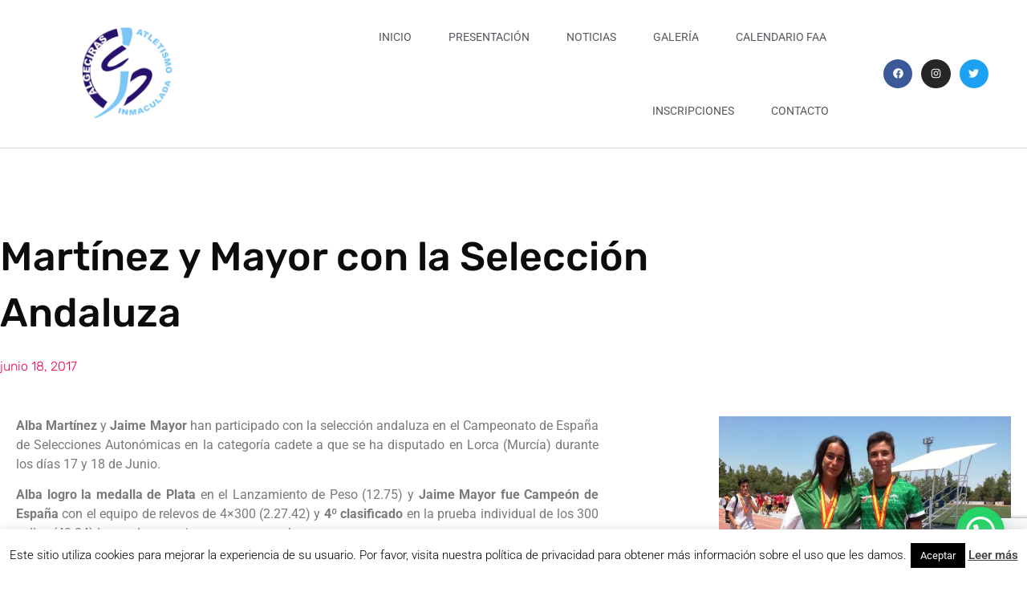

--- FILE ---
content_type: text/html; charset=utf-8
request_url: https://www.google.com/recaptcha/api2/anchor?ar=1&k=6Lesx4MpAAAAAPi3VQ7r8zibF8QyGUxTLX9Qx55D&co=aHR0cHM6Ly9sYWlubWFjdWxhZGFhdGxldGlzbW8uY29tOjQ0Mw..&hl=en&type=v3&v=PoyoqOPhxBO7pBk68S4YbpHZ&size=invisible&badge=bottomright&sa=Form&anchor-ms=20000&execute-ms=30000&cb=xele0rere9oq
body_size: 48866
content:
<!DOCTYPE HTML><html dir="ltr" lang="en"><head><meta http-equiv="Content-Type" content="text/html; charset=UTF-8">
<meta http-equiv="X-UA-Compatible" content="IE=edge">
<title>reCAPTCHA</title>
<style type="text/css">
/* cyrillic-ext */
@font-face {
  font-family: 'Roboto';
  font-style: normal;
  font-weight: 400;
  font-stretch: 100%;
  src: url(//fonts.gstatic.com/s/roboto/v48/KFO7CnqEu92Fr1ME7kSn66aGLdTylUAMa3GUBHMdazTgWw.woff2) format('woff2');
  unicode-range: U+0460-052F, U+1C80-1C8A, U+20B4, U+2DE0-2DFF, U+A640-A69F, U+FE2E-FE2F;
}
/* cyrillic */
@font-face {
  font-family: 'Roboto';
  font-style: normal;
  font-weight: 400;
  font-stretch: 100%;
  src: url(//fonts.gstatic.com/s/roboto/v48/KFO7CnqEu92Fr1ME7kSn66aGLdTylUAMa3iUBHMdazTgWw.woff2) format('woff2');
  unicode-range: U+0301, U+0400-045F, U+0490-0491, U+04B0-04B1, U+2116;
}
/* greek-ext */
@font-face {
  font-family: 'Roboto';
  font-style: normal;
  font-weight: 400;
  font-stretch: 100%;
  src: url(//fonts.gstatic.com/s/roboto/v48/KFO7CnqEu92Fr1ME7kSn66aGLdTylUAMa3CUBHMdazTgWw.woff2) format('woff2');
  unicode-range: U+1F00-1FFF;
}
/* greek */
@font-face {
  font-family: 'Roboto';
  font-style: normal;
  font-weight: 400;
  font-stretch: 100%;
  src: url(//fonts.gstatic.com/s/roboto/v48/KFO7CnqEu92Fr1ME7kSn66aGLdTylUAMa3-UBHMdazTgWw.woff2) format('woff2');
  unicode-range: U+0370-0377, U+037A-037F, U+0384-038A, U+038C, U+038E-03A1, U+03A3-03FF;
}
/* math */
@font-face {
  font-family: 'Roboto';
  font-style: normal;
  font-weight: 400;
  font-stretch: 100%;
  src: url(//fonts.gstatic.com/s/roboto/v48/KFO7CnqEu92Fr1ME7kSn66aGLdTylUAMawCUBHMdazTgWw.woff2) format('woff2');
  unicode-range: U+0302-0303, U+0305, U+0307-0308, U+0310, U+0312, U+0315, U+031A, U+0326-0327, U+032C, U+032F-0330, U+0332-0333, U+0338, U+033A, U+0346, U+034D, U+0391-03A1, U+03A3-03A9, U+03B1-03C9, U+03D1, U+03D5-03D6, U+03F0-03F1, U+03F4-03F5, U+2016-2017, U+2034-2038, U+203C, U+2040, U+2043, U+2047, U+2050, U+2057, U+205F, U+2070-2071, U+2074-208E, U+2090-209C, U+20D0-20DC, U+20E1, U+20E5-20EF, U+2100-2112, U+2114-2115, U+2117-2121, U+2123-214F, U+2190, U+2192, U+2194-21AE, U+21B0-21E5, U+21F1-21F2, U+21F4-2211, U+2213-2214, U+2216-22FF, U+2308-230B, U+2310, U+2319, U+231C-2321, U+2336-237A, U+237C, U+2395, U+239B-23B7, U+23D0, U+23DC-23E1, U+2474-2475, U+25AF, U+25B3, U+25B7, U+25BD, U+25C1, U+25CA, U+25CC, U+25FB, U+266D-266F, U+27C0-27FF, U+2900-2AFF, U+2B0E-2B11, U+2B30-2B4C, U+2BFE, U+3030, U+FF5B, U+FF5D, U+1D400-1D7FF, U+1EE00-1EEFF;
}
/* symbols */
@font-face {
  font-family: 'Roboto';
  font-style: normal;
  font-weight: 400;
  font-stretch: 100%;
  src: url(//fonts.gstatic.com/s/roboto/v48/KFO7CnqEu92Fr1ME7kSn66aGLdTylUAMaxKUBHMdazTgWw.woff2) format('woff2');
  unicode-range: U+0001-000C, U+000E-001F, U+007F-009F, U+20DD-20E0, U+20E2-20E4, U+2150-218F, U+2190, U+2192, U+2194-2199, U+21AF, U+21E6-21F0, U+21F3, U+2218-2219, U+2299, U+22C4-22C6, U+2300-243F, U+2440-244A, U+2460-24FF, U+25A0-27BF, U+2800-28FF, U+2921-2922, U+2981, U+29BF, U+29EB, U+2B00-2BFF, U+4DC0-4DFF, U+FFF9-FFFB, U+10140-1018E, U+10190-1019C, U+101A0, U+101D0-101FD, U+102E0-102FB, U+10E60-10E7E, U+1D2C0-1D2D3, U+1D2E0-1D37F, U+1F000-1F0FF, U+1F100-1F1AD, U+1F1E6-1F1FF, U+1F30D-1F30F, U+1F315, U+1F31C, U+1F31E, U+1F320-1F32C, U+1F336, U+1F378, U+1F37D, U+1F382, U+1F393-1F39F, U+1F3A7-1F3A8, U+1F3AC-1F3AF, U+1F3C2, U+1F3C4-1F3C6, U+1F3CA-1F3CE, U+1F3D4-1F3E0, U+1F3ED, U+1F3F1-1F3F3, U+1F3F5-1F3F7, U+1F408, U+1F415, U+1F41F, U+1F426, U+1F43F, U+1F441-1F442, U+1F444, U+1F446-1F449, U+1F44C-1F44E, U+1F453, U+1F46A, U+1F47D, U+1F4A3, U+1F4B0, U+1F4B3, U+1F4B9, U+1F4BB, U+1F4BF, U+1F4C8-1F4CB, U+1F4D6, U+1F4DA, U+1F4DF, U+1F4E3-1F4E6, U+1F4EA-1F4ED, U+1F4F7, U+1F4F9-1F4FB, U+1F4FD-1F4FE, U+1F503, U+1F507-1F50B, U+1F50D, U+1F512-1F513, U+1F53E-1F54A, U+1F54F-1F5FA, U+1F610, U+1F650-1F67F, U+1F687, U+1F68D, U+1F691, U+1F694, U+1F698, U+1F6AD, U+1F6B2, U+1F6B9-1F6BA, U+1F6BC, U+1F6C6-1F6CF, U+1F6D3-1F6D7, U+1F6E0-1F6EA, U+1F6F0-1F6F3, U+1F6F7-1F6FC, U+1F700-1F7FF, U+1F800-1F80B, U+1F810-1F847, U+1F850-1F859, U+1F860-1F887, U+1F890-1F8AD, U+1F8B0-1F8BB, U+1F8C0-1F8C1, U+1F900-1F90B, U+1F93B, U+1F946, U+1F984, U+1F996, U+1F9E9, U+1FA00-1FA6F, U+1FA70-1FA7C, U+1FA80-1FA89, U+1FA8F-1FAC6, U+1FACE-1FADC, U+1FADF-1FAE9, U+1FAF0-1FAF8, U+1FB00-1FBFF;
}
/* vietnamese */
@font-face {
  font-family: 'Roboto';
  font-style: normal;
  font-weight: 400;
  font-stretch: 100%;
  src: url(//fonts.gstatic.com/s/roboto/v48/KFO7CnqEu92Fr1ME7kSn66aGLdTylUAMa3OUBHMdazTgWw.woff2) format('woff2');
  unicode-range: U+0102-0103, U+0110-0111, U+0128-0129, U+0168-0169, U+01A0-01A1, U+01AF-01B0, U+0300-0301, U+0303-0304, U+0308-0309, U+0323, U+0329, U+1EA0-1EF9, U+20AB;
}
/* latin-ext */
@font-face {
  font-family: 'Roboto';
  font-style: normal;
  font-weight: 400;
  font-stretch: 100%;
  src: url(//fonts.gstatic.com/s/roboto/v48/KFO7CnqEu92Fr1ME7kSn66aGLdTylUAMa3KUBHMdazTgWw.woff2) format('woff2');
  unicode-range: U+0100-02BA, U+02BD-02C5, U+02C7-02CC, U+02CE-02D7, U+02DD-02FF, U+0304, U+0308, U+0329, U+1D00-1DBF, U+1E00-1E9F, U+1EF2-1EFF, U+2020, U+20A0-20AB, U+20AD-20C0, U+2113, U+2C60-2C7F, U+A720-A7FF;
}
/* latin */
@font-face {
  font-family: 'Roboto';
  font-style: normal;
  font-weight: 400;
  font-stretch: 100%;
  src: url(//fonts.gstatic.com/s/roboto/v48/KFO7CnqEu92Fr1ME7kSn66aGLdTylUAMa3yUBHMdazQ.woff2) format('woff2');
  unicode-range: U+0000-00FF, U+0131, U+0152-0153, U+02BB-02BC, U+02C6, U+02DA, U+02DC, U+0304, U+0308, U+0329, U+2000-206F, U+20AC, U+2122, U+2191, U+2193, U+2212, U+2215, U+FEFF, U+FFFD;
}
/* cyrillic-ext */
@font-face {
  font-family: 'Roboto';
  font-style: normal;
  font-weight: 500;
  font-stretch: 100%;
  src: url(//fonts.gstatic.com/s/roboto/v48/KFO7CnqEu92Fr1ME7kSn66aGLdTylUAMa3GUBHMdazTgWw.woff2) format('woff2');
  unicode-range: U+0460-052F, U+1C80-1C8A, U+20B4, U+2DE0-2DFF, U+A640-A69F, U+FE2E-FE2F;
}
/* cyrillic */
@font-face {
  font-family: 'Roboto';
  font-style: normal;
  font-weight: 500;
  font-stretch: 100%;
  src: url(//fonts.gstatic.com/s/roboto/v48/KFO7CnqEu92Fr1ME7kSn66aGLdTylUAMa3iUBHMdazTgWw.woff2) format('woff2');
  unicode-range: U+0301, U+0400-045F, U+0490-0491, U+04B0-04B1, U+2116;
}
/* greek-ext */
@font-face {
  font-family: 'Roboto';
  font-style: normal;
  font-weight: 500;
  font-stretch: 100%;
  src: url(//fonts.gstatic.com/s/roboto/v48/KFO7CnqEu92Fr1ME7kSn66aGLdTylUAMa3CUBHMdazTgWw.woff2) format('woff2');
  unicode-range: U+1F00-1FFF;
}
/* greek */
@font-face {
  font-family: 'Roboto';
  font-style: normal;
  font-weight: 500;
  font-stretch: 100%;
  src: url(//fonts.gstatic.com/s/roboto/v48/KFO7CnqEu92Fr1ME7kSn66aGLdTylUAMa3-UBHMdazTgWw.woff2) format('woff2');
  unicode-range: U+0370-0377, U+037A-037F, U+0384-038A, U+038C, U+038E-03A1, U+03A3-03FF;
}
/* math */
@font-face {
  font-family: 'Roboto';
  font-style: normal;
  font-weight: 500;
  font-stretch: 100%;
  src: url(//fonts.gstatic.com/s/roboto/v48/KFO7CnqEu92Fr1ME7kSn66aGLdTylUAMawCUBHMdazTgWw.woff2) format('woff2');
  unicode-range: U+0302-0303, U+0305, U+0307-0308, U+0310, U+0312, U+0315, U+031A, U+0326-0327, U+032C, U+032F-0330, U+0332-0333, U+0338, U+033A, U+0346, U+034D, U+0391-03A1, U+03A3-03A9, U+03B1-03C9, U+03D1, U+03D5-03D6, U+03F0-03F1, U+03F4-03F5, U+2016-2017, U+2034-2038, U+203C, U+2040, U+2043, U+2047, U+2050, U+2057, U+205F, U+2070-2071, U+2074-208E, U+2090-209C, U+20D0-20DC, U+20E1, U+20E5-20EF, U+2100-2112, U+2114-2115, U+2117-2121, U+2123-214F, U+2190, U+2192, U+2194-21AE, U+21B0-21E5, U+21F1-21F2, U+21F4-2211, U+2213-2214, U+2216-22FF, U+2308-230B, U+2310, U+2319, U+231C-2321, U+2336-237A, U+237C, U+2395, U+239B-23B7, U+23D0, U+23DC-23E1, U+2474-2475, U+25AF, U+25B3, U+25B7, U+25BD, U+25C1, U+25CA, U+25CC, U+25FB, U+266D-266F, U+27C0-27FF, U+2900-2AFF, U+2B0E-2B11, U+2B30-2B4C, U+2BFE, U+3030, U+FF5B, U+FF5D, U+1D400-1D7FF, U+1EE00-1EEFF;
}
/* symbols */
@font-face {
  font-family: 'Roboto';
  font-style: normal;
  font-weight: 500;
  font-stretch: 100%;
  src: url(//fonts.gstatic.com/s/roboto/v48/KFO7CnqEu92Fr1ME7kSn66aGLdTylUAMaxKUBHMdazTgWw.woff2) format('woff2');
  unicode-range: U+0001-000C, U+000E-001F, U+007F-009F, U+20DD-20E0, U+20E2-20E4, U+2150-218F, U+2190, U+2192, U+2194-2199, U+21AF, U+21E6-21F0, U+21F3, U+2218-2219, U+2299, U+22C4-22C6, U+2300-243F, U+2440-244A, U+2460-24FF, U+25A0-27BF, U+2800-28FF, U+2921-2922, U+2981, U+29BF, U+29EB, U+2B00-2BFF, U+4DC0-4DFF, U+FFF9-FFFB, U+10140-1018E, U+10190-1019C, U+101A0, U+101D0-101FD, U+102E0-102FB, U+10E60-10E7E, U+1D2C0-1D2D3, U+1D2E0-1D37F, U+1F000-1F0FF, U+1F100-1F1AD, U+1F1E6-1F1FF, U+1F30D-1F30F, U+1F315, U+1F31C, U+1F31E, U+1F320-1F32C, U+1F336, U+1F378, U+1F37D, U+1F382, U+1F393-1F39F, U+1F3A7-1F3A8, U+1F3AC-1F3AF, U+1F3C2, U+1F3C4-1F3C6, U+1F3CA-1F3CE, U+1F3D4-1F3E0, U+1F3ED, U+1F3F1-1F3F3, U+1F3F5-1F3F7, U+1F408, U+1F415, U+1F41F, U+1F426, U+1F43F, U+1F441-1F442, U+1F444, U+1F446-1F449, U+1F44C-1F44E, U+1F453, U+1F46A, U+1F47D, U+1F4A3, U+1F4B0, U+1F4B3, U+1F4B9, U+1F4BB, U+1F4BF, U+1F4C8-1F4CB, U+1F4D6, U+1F4DA, U+1F4DF, U+1F4E3-1F4E6, U+1F4EA-1F4ED, U+1F4F7, U+1F4F9-1F4FB, U+1F4FD-1F4FE, U+1F503, U+1F507-1F50B, U+1F50D, U+1F512-1F513, U+1F53E-1F54A, U+1F54F-1F5FA, U+1F610, U+1F650-1F67F, U+1F687, U+1F68D, U+1F691, U+1F694, U+1F698, U+1F6AD, U+1F6B2, U+1F6B9-1F6BA, U+1F6BC, U+1F6C6-1F6CF, U+1F6D3-1F6D7, U+1F6E0-1F6EA, U+1F6F0-1F6F3, U+1F6F7-1F6FC, U+1F700-1F7FF, U+1F800-1F80B, U+1F810-1F847, U+1F850-1F859, U+1F860-1F887, U+1F890-1F8AD, U+1F8B0-1F8BB, U+1F8C0-1F8C1, U+1F900-1F90B, U+1F93B, U+1F946, U+1F984, U+1F996, U+1F9E9, U+1FA00-1FA6F, U+1FA70-1FA7C, U+1FA80-1FA89, U+1FA8F-1FAC6, U+1FACE-1FADC, U+1FADF-1FAE9, U+1FAF0-1FAF8, U+1FB00-1FBFF;
}
/* vietnamese */
@font-face {
  font-family: 'Roboto';
  font-style: normal;
  font-weight: 500;
  font-stretch: 100%;
  src: url(//fonts.gstatic.com/s/roboto/v48/KFO7CnqEu92Fr1ME7kSn66aGLdTylUAMa3OUBHMdazTgWw.woff2) format('woff2');
  unicode-range: U+0102-0103, U+0110-0111, U+0128-0129, U+0168-0169, U+01A0-01A1, U+01AF-01B0, U+0300-0301, U+0303-0304, U+0308-0309, U+0323, U+0329, U+1EA0-1EF9, U+20AB;
}
/* latin-ext */
@font-face {
  font-family: 'Roboto';
  font-style: normal;
  font-weight: 500;
  font-stretch: 100%;
  src: url(//fonts.gstatic.com/s/roboto/v48/KFO7CnqEu92Fr1ME7kSn66aGLdTylUAMa3KUBHMdazTgWw.woff2) format('woff2');
  unicode-range: U+0100-02BA, U+02BD-02C5, U+02C7-02CC, U+02CE-02D7, U+02DD-02FF, U+0304, U+0308, U+0329, U+1D00-1DBF, U+1E00-1E9F, U+1EF2-1EFF, U+2020, U+20A0-20AB, U+20AD-20C0, U+2113, U+2C60-2C7F, U+A720-A7FF;
}
/* latin */
@font-face {
  font-family: 'Roboto';
  font-style: normal;
  font-weight: 500;
  font-stretch: 100%;
  src: url(//fonts.gstatic.com/s/roboto/v48/KFO7CnqEu92Fr1ME7kSn66aGLdTylUAMa3yUBHMdazQ.woff2) format('woff2');
  unicode-range: U+0000-00FF, U+0131, U+0152-0153, U+02BB-02BC, U+02C6, U+02DA, U+02DC, U+0304, U+0308, U+0329, U+2000-206F, U+20AC, U+2122, U+2191, U+2193, U+2212, U+2215, U+FEFF, U+FFFD;
}
/* cyrillic-ext */
@font-face {
  font-family: 'Roboto';
  font-style: normal;
  font-weight: 900;
  font-stretch: 100%;
  src: url(//fonts.gstatic.com/s/roboto/v48/KFO7CnqEu92Fr1ME7kSn66aGLdTylUAMa3GUBHMdazTgWw.woff2) format('woff2');
  unicode-range: U+0460-052F, U+1C80-1C8A, U+20B4, U+2DE0-2DFF, U+A640-A69F, U+FE2E-FE2F;
}
/* cyrillic */
@font-face {
  font-family: 'Roboto';
  font-style: normal;
  font-weight: 900;
  font-stretch: 100%;
  src: url(//fonts.gstatic.com/s/roboto/v48/KFO7CnqEu92Fr1ME7kSn66aGLdTylUAMa3iUBHMdazTgWw.woff2) format('woff2');
  unicode-range: U+0301, U+0400-045F, U+0490-0491, U+04B0-04B1, U+2116;
}
/* greek-ext */
@font-face {
  font-family: 'Roboto';
  font-style: normal;
  font-weight: 900;
  font-stretch: 100%;
  src: url(//fonts.gstatic.com/s/roboto/v48/KFO7CnqEu92Fr1ME7kSn66aGLdTylUAMa3CUBHMdazTgWw.woff2) format('woff2');
  unicode-range: U+1F00-1FFF;
}
/* greek */
@font-face {
  font-family: 'Roboto';
  font-style: normal;
  font-weight: 900;
  font-stretch: 100%;
  src: url(//fonts.gstatic.com/s/roboto/v48/KFO7CnqEu92Fr1ME7kSn66aGLdTylUAMa3-UBHMdazTgWw.woff2) format('woff2');
  unicode-range: U+0370-0377, U+037A-037F, U+0384-038A, U+038C, U+038E-03A1, U+03A3-03FF;
}
/* math */
@font-face {
  font-family: 'Roboto';
  font-style: normal;
  font-weight: 900;
  font-stretch: 100%;
  src: url(//fonts.gstatic.com/s/roboto/v48/KFO7CnqEu92Fr1ME7kSn66aGLdTylUAMawCUBHMdazTgWw.woff2) format('woff2');
  unicode-range: U+0302-0303, U+0305, U+0307-0308, U+0310, U+0312, U+0315, U+031A, U+0326-0327, U+032C, U+032F-0330, U+0332-0333, U+0338, U+033A, U+0346, U+034D, U+0391-03A1, U+03A3-03A9, U+03B1-03C9, U+03D1, U+03D5-03D6, U+03F0-03F1, U+03F4-03F5, U+2016-2017, U+2034-2038, U+203C, U+2040, U+2043, U+2047, U+2050, U+2057, U+205F, U+2070-2071, U+2074-208E, U+2090-209C, U+20D0-20DC, U+20E1, U+20E5-20EF, U+2100-2112, U+2114-2115, U+2117-2121, U+2123-214F, U+2190, U+2192, U+2194-21AE, U+21B0-21E5, U+21F1-21F2, U+21F4-2211, U+2213-2214, U+2216-22FF, U+2308-230B, U+2310, U+2319, U+231C-2321, U+2336-237A, U+237C, U+2395, U+239B-23B7, U+23D0, U+23DC-23E1, U+2474-2475, U+25AF, U+25B3, U+25B7, U+25BD, U+25C1, U+25CA, U+25CC, U+25FB, U+266D-266F, U+27C0-27FF, U+2900-2AFF, U+2B0E-2B11, U+2B30-2B4C, U+2BFE, U+3030, U+FF5B, U+FF5D, U+1D400-1D7FF, U+1EE00-1EEFF;
}
/* symbols */
@font-face {
  font-family: 'Roboto';
  font-style: normal;
  font-weight: 900;
  font-stretch: 100%;
  src: url(//fonts.gstatic.com/s/roboto/v48/KFO7CnqEu92Fr1ME7kSn66aGLdTylUAMaxKUBHMdazTgWw.woff2) format('woff2');
  unicode-range: U+0001-000C, U+000E-001F, U+007F-009F, U+20DD-20E0, U+20E2-20E4, U+2150-218F, U+2190, U+2192, U+2194-2199, U+21AF, U+21E6-21F0, U+21F3, U+2218-2219, U+2299, U+22C4-22C6, U+2300-243F, U+2440-244A, U+2460-24FF, U+25A0-27BF, U+2800-28FF, U+2921-2922, U+2981, U+29BF, U+29EB, U+2B00-2BFF, U+4DC0-4DFF, U+FFF9-FFFB, U+10140-1018E, U+10190-1019C, U+101A0, U+101D0-101FD, U+102E0-102FB, U+10E60-10E7E, U+1D2C0-1D2D3, U+1D2E0-1D37F, U+1F000-1F0FF, U+1F100-1F1AD, U+1F1E6-1F1FF, U+1F30D-1F30F, U+1F315, U+1F31C, U+1F31E, U+1F320-1F32C, U+1F336, U+1F378, U+1F37D, U+1F382, U+1F393-1F39F, U+1F3A7-1F3A8, U+1F3AC-1F3AF, U+1F3C2, U+1F3C4-1F3C6, U+1F3CA-1F3CE, U+1F3D4-1F3E0, U+1F3ED, U+1F3F1-1F3F3, U+1F3F5-1F3F7, U+1F408, U+1F415, U+1F41F, U+1F426, U+1F43F, U+1F441-1F442, U+1F444, U+1F446-1F449, U+1F44C-1F44E, U+1F453, U+1F46A, U+1F47D, U+1F4A3, U+1F4B0, U+1F4B3, U+1F4B9, U+1F4BB, U+1F4BF, U+1F4C8-1F4CB, U+1F4D6, U+1F4DA, U+1F4DF, U+1F4E3-1F4E6, U+1F4EA-1F4ED, U+1F4F7, U+1F4F9-1F4FB, U+1F4FD-1F4FE, U+1F503, U+1F507-1F50B, U+1F50D, U+1F512-1F513, U+1F53E-1F54A, U+1F54F-1F5FA, U+1F610, U+1F650-1F67F, U+1F687, U+1F68D, U+1F691, U+1F694, U+1F698, U+1F6AD, U+1F6B2, U+1F6B9-1F6BA, U+1F6BC, U+1F6C6-1F6CF, U+1F6D3-1F6D7, U+1F6E0-1F6EA, U+1F6F0-1F6F3, U+1F6F7-1F6FC, U+1F700-1F7FF, U+1F800-1F80B, U+1F810-1F847, U+1F850-1F859, U+1F860-1F887, U+1F890-1F8AD, U+1F8B0-1F8BB, U+1F8C0-1F8C1, U+1F900-1F90B, U+1F93B, U+1F946, U+1F984, U+1F996, U+1F9E9, U+1FA00-1FA6F, U+1FA70-1FA7C, U+1FA80-1FA89, U+1FA8F-1FAC6, U+1FACE-1FADC, U+1FADF-1FAE9, U+1FAF0-1FAF8, U+1FB00-1FBFF;
}
/* vietnamese */
@font-face {
  font-family: 'Roboto';
  font-style: normal;
  font-weight: 900;
  font-stretch: 100%;
  src: url(//fonts.gstatic.com/s/roboto/v48/KFO7CnqEu92Fr1ME7kSn66aGLdTylUAMa3OUBHMdazTgWw.woff2) format('woff2');
  unicode-range: U+0102-0103, U+0110-0111, U+0128-0129, U+0168-0169, U+01A0-01A1, U+01AF-01B0, U+0300-0301, U+0303-0304, U+0308-0309, U+0323, U+0329, U+1EA0-1EF9, U+20AB;
}
/* latin-ext */
@font-face {
  font-family: 'Roboto';
  font-style: normal;
  font-weight: 900;
  font-stretch: 100%;
  src: url(//fonts.gstatic.com/s/roboto/v48/KFO7CnqEu92Fr1ME7kSn66aGLdTylUAMa3KUBHMdazTgWw.woff2) format('woff2');
  unicode-range: U+0100-02BA, U+02BD-02C5, U+02C7-02CC, U+02CE-02D7, U+02DD-02FF, U+0304, U+0308, U+0329, U+1D00-1DBF, U+1E00-1E9F, U+1EF2-1EFF, U+2020, U+20A0-20AB, U+20AD-20C0, U+2113, U+2C60-2C7F, U+A720-A7FF;
}
/* latin */
@font-face {
  font-family: 'Roboto';
  font-style: normal;
  font-weight: 900;
  font-stretch: 100%;
  src: url(//fonts.gstatic.com/s/roboto/v48/KFO7CnqEu92Fr1ME7kSn66aGLdTylUAMa3yUBHMdazQ.woff2) format('woff2');
  unicode-range: U+0000-00FF, U+0131, U+0152-0153, U+02BB-02BC, U+02C6, U+02DA, U+02DC, U+0304, U+0308, U+0329, U+2000-206F, U+20AC, U+2122, U+2191, U+2193, U+2212, U+2215, U+FEFF, U+FFFD;
}

</style>
<link rel="stylesheet" type="text/css" href="https://www.gstatic.com/recaptcha/releases/PoyoqOPhxBO7pBk68S4YbpHZ/styles__ltr.css">
<script nonce="rV73jICud8N8uEl0_3eaJA" type="text/javascript">window['__recaptcha_api'] = 'https://www.google.com/recaptcha/api2/';</script>
<script type="text/javascript" src="https://www.gstatic.com/recaptcha/releases/PoyoqOPhxBO7pBk68S4YbpHZ/recaptcha__en.js" nonce="rV73jICud8N8uEl0_3eaJA">
      
    </script></head>
<body><div id="rc-anchor-alert" class="rc-anchor-alert"></div>
<input type="hidden" id="recaptcha-token" value="[base64]">
<script type="text/javascript" nonce="rV73jICud8N8uEl0_3eaJA">
      recaptcha.anchor.Main.init("[\x22ainput\x22,[\x22bgdata\x22,\x22\x22,\[base64]/[base64]/bmV3IFpbdF0obVswXSk6Sz09Mj9uZXcgWlt0XShtWzBdLG1bMV0pOks9PTM/bmV3IFpbdF0obVswXSxtWzFdLG1bMl0pOks9PTQ/[base64]/[base64]/[base64]/[base64]/[base64]/[base64]/[base64]/[base64]/[base64]/[base64]/[base64]/[base64]/[base64]/[base64]\\u003d\\u003d\x22,\[base64]\\u003d\x22,\[base64]/DisK/J3bCvX/[base64]/[base64]/[base64]/DgsO8PsKhw4BLQmbCrAAKWMOOw4rCvMKLw7/CqsKHwq3CkMOzNhzCgsKnbcKywqDCowZPLcO0w5rCk8Kbwp/CokvCtsO7DCZrZsOYG8KaQD5idMOyOg/CrsKfEgQiw6UfcnBCwp/[base64]/DpMK+PD5bwrzCrMOCwrXCrzTCusOFDT9WwppQXCQEw4HDpz8+w4Vow5IPWcOrRWwPwoBiNcO2w58hF8KAw4HDlsObwow6w7DCrcOzRMKUw4zDm8OjFcO0YMKow5Etwp/DohFyO17Cmk1TSizDosKpwqTDrMONwqrCtcOrwr/CjHxKw4LDg8Ksw5XDlA4QL8OVY2c+aw3DtwTDnmvChMKbbcORfTMrCMOvw6lxccKVccOmwq46M8KtwrDDk8O8wp4uT1sZfGJ9wrfDs1MsJcKqRALDocO2T0rDlwPCmsOyw5IAw7fDk8OFwoYDaMKCw4oGwpTDp0HCk8OEw44/ZMOHJzrDv8OXRxMVw7ppGFLClcKTw7rDqcKJw7UFdcKiYH8ow6Mvwq9qw4TDl2UEKcObwozDtMO6wrjChMKwwovDpyMNwr/DicOxw7xjEcK7wr0iw6LDrFvDhMKnwpTCpyQUw6kZw7rCnjTCusO/wpVscsKhw6DDpMOpKAfCqyUcw6vCnFIAfcOAw49FXgPDk8OCQXzCicKldMKLHMKVB8K0PCnCkcOpwrrDjMK8wpjDtHQewrRnw51JwpgWVsK3woAoIznCicOVfzzCqx4nPFg/SjrDv8KJw53CoMOLwrXCq3HDmBV5DwzChWVVLsKVw5zDocO+wpHDuMOROsOxRTDCgcK9w5Icw5dmEcOmT8OHVsKuwoRFGRZva8KCBcOlwqrCgG1DJXTDmsOiNBx2b8KvfMKELzNTJMKiwqpJwq1qOkjCrkETwqvDoRZwIQAcw4fCicKHwrkMImjDiMOCw7QXcAN/w7Uow6BVHcK9QgDCvcO7wqjCuwkFCMOkwpAKwqU1QcK7IMO3wp9gPUAXMMKtwrbCjgbCugoBwotcw7jCtsK8w51EfWXClUdWw7QkwpnDvcKCYG4Mwp/CskUhLAQhw7LDhsKvScOCw6TDssOCwovDncKbw7gjwqNPGxFZYMOUwp3DkyAfw6vDqMKDS8KJw6TDrsKqwrTDgMOdwpHDjcKtwpzCoRjDtm3CncKvwq1SUsOLwrIOG3nDlSUjNj/Dq8OpasK4csOrw63Djx5kdsKdPUDDr8KeZMO5wqFzwotUwrtZFcKjwr59XMOraRlwwp1dw5/[base64]/[base64]/Cg8OnRsKbVMKaBMOFG8OPd8KvGMOVw7rCgV4nZ8OCZHsZwqXCnxHClMKqwpPCrCHDiQkBw4M7w4jCkFgZwpPDvsKVw6rDj0fChy/CqjfCmUsSwq/CnFIzPsKgXGPCkcObX8OYw5vCtm0QbcKjNkbComrCoU0Iw6RGw5nChxvDtlDDmVTCoVBVX8OpbMKrPsO/R1LCnsO1wpFhw4XDlsO7wr/CtMOvw5HCrMKwwrDCusOTw5kSSX5qVW/CgsOJC2lYwqU9w74AwrbCszrCuMOrD23CjyvDnlXCiGY6WxHDulZhQDEBw4V/w4kldQHDisOGw5XCqcOEPhJ8w457JsKAw6MTwoV8TMK9wonCukkpw6BSwq7DvTFUw5BzwpDDijDDiWfCicOqw77CuMKzD8O1w63DvV44wrscwr54w5djdsOcw5ZgE082JxvDkmvCmcKBw7jCiD7DqsKQPgjCr8Kkw5LCpsKRw5/CssKzwrIkwpw4wp1lSmdaw78lwroPw7/Dsw3CoSB8MQQswoPDjgkuw6DCu8Kiwo/DngcXaMKyw4sAwrDCqcOOQMKHERjCn2fDp3LCvmIvw7ZYw6HDvAR8ScORW8Kdc8KVw6pdAnBqHkDCqcOVXTkNwqHChwfCmjfCmsKNHMOtw79wwoxtwqp4woLDjzLClh9/ZhhuV3vCnB3DnxHDpyFxHsOOw7dqw6bDi0XCusKWwqHDncKzY0nDvcKuwr4iwqLClMKNwq5PW8KsRcKywoLCsMOvw5BBw78eAMKbwo/CmsO6IMKmw653OsK4wpN+bWPDqSjCrcO/RsOPRMOowrXDiiYPZcOIccKtwrB5w6dUw7Z/wodsN8O0RWzCnnw/w6YeWFl0DmHCqMOHwoE0Y8O3wr3DgMO0w4dKfDhVK8Okw7NHw4R+LgcDchrCl8KcRi7DqsOgw5ICCzjDrMKmwqPCpF3DigfDlsOYYWfDt10nNVPCssOowofCjMKMOMOwOXpawrsNw4rCiMOjw43Dviofe2Z/JBQPw60TwpV1w7AKQsOOwqpbwrkiw5rCvMKAL8KyO2w9YR3CjcOAw7czJsK1wo4WWcKcwoVFJ8ObKMORLMKrDMKZw7nDiiDDqsOOB39+PMKQw6BZw7rCuUF0RcKowqEVJkLCkiQ/JyMVRG/DusK8w7nDlnLCiMKEw6ZGw64qwpsAKMO/[base64]/DkMKhV8OrwprDvDbCjMOqwpIlwrMBwpVkPlHCoF0QJsOMwoIjSVXDiMK/woh5wqx4E8K1KsKGMxASwqNOw7pXw50Jw5sBw4wHwrbDlsKuMMOuQsO6wpN8SMKBUcKhwrhRw7/ChMKUw7bDk27Dv8KnZFUZUsKWw4vDu8OMGMONwpTCvzksw7wsw6ZIwqDDmVfDm8OuRcKoXcKyUcKeA8OJN8Oyw6PCpnvDjMOLw6DCn0rCsk/Cqj/CgRDCp8OOwokvNcOcPsOZBsKLw5Zmw4NkwoEGw6hDw5ZEwq5oBHNuJMK2woFIw7LCgwFtHAMlw4XCvUZnw4Ulw4Y2wp3CucOWwrDCuzF4w7I9D8KBGcOUa8KCbsO7SWnDiyJ2axx8wpfCuMOlU8OJNBTCksKEb8OAw4BNwr3CvHHChMOHwp/CjRPCqsK3woHDk1rDj2fChsOMw4bDmsKcI8KGB8KFw6FrMcKTwoVUw6XCrsK9XcOAworDiE9fwq/[base64]/[base64]/wqLDicKWU1rCgV8hwopKw5zChMK/YR/Ckh5NwrJ2w7nDkcOaw5/ChFw/wpDCthUgwoN/CUDCksKmw6jCk8KQIGFOSUhMwrXCnsOIEF3DsTd0w6/CqUhvwqnDqsOzQxXColnCrSDConvCs8O3ScKOwrpdWMKbX8KowoNJcsKzwpNvHcKnwrF6Qw/DmsKAesOiw5ZJwpxYTsKxwofDvcOQwqLCgcO8Bi1zeWxAwqwRCAnCuGVnw43CunojalrCmMO7Gy96JXPDssKdw6gAw4PCtmrCmUvCgjnDo8KHLUIZbw0XBHQYYsKkw6xDczUtSMOHT8OVHcOgw5YzRhNkTjY5wp7CgMOaU1w2AW/DusK2w6Eww5nDhxUow48+Qg8bCcK5wqpOGMOWHG9qw7vDnMOZwohNwpk9w4pyGMO0w5nDhMOCFcOxOT4RwqTDuMORwpXDmBrDjkTDi8OdRMKSOC4cw6rCoMOOwrsELSJFw6vDhw7DtcOYbsO8woIRRU/DtizCgT9GwroQXyIlw7sOwrzDucKXNVLCn2LCn8OqYh/CoiHDqMOvwqx/[base64]/[base64]/CqhIVwrZ+wpdiMMKCw57Cgg0SW8Opw7Myw7rDtR/[base64]/[base64]/CmnFVYwsXwp5rwq8TFWUhJXs3w77CuMO1EsOUw4XDoMOLbcKlwpbCpzEnWsKnwr4swo1TbFfDsXDClsK8wq7Cj8KiwrzDk3Zcw6DDk2Bzw6oZdmRkTMK3csKGEMOuwoTCuMKNwrXCiMKVLWsew5V/KcOBwqnDrHcYZMOtS8OmV8O8wo3DlcOaw53Doz4REsKYbMKVXm9Rw7vCi8O4dsKDQMK3PmM6wrXDqXIhJVUqwqbCojrDnsKCw7bCh1jCpsOEBhLCgMKqT8K1wqfCuw5DbMKgK8OsZ8K+EsK7w7PCnlHCm8KFfXkXwp9jGsOIS3ATWcKeLMO/wrfDrcKTw6fCpcOPDMK1dhRkw4bCgsK/w7dnwrrDnGzCjcOHwqLCqVTCpzXDq1Z3w7DCsU5EwojChDrDoENiwofDtFXDgsO+EXnCusOmwoFfXsKbHGoRMsKfw4Zjw77Dm8KVw77Ck1UjYcO9w4rDq8K/[base64]/CplrCg03ChxAZBsKEwprDn3cvwoIcw4DDmFUDM0gwMjstwrrDtxPDg8OUdBHCpsOAQhJdwr07wqVjwo94wpDDkVMMwqLDjx/CnMK+J0vCsn8cwrbCimo+OUPCug0uc8OpcnPCtkQAwo/DmsKpwoIdTVLCjUVIO8KCT8KowqnDtQvCu27Cj8OlXsKhw6PCmsOkw4slGhjDrcKJRMK9w5lyKsOEwosRwrXCgcOeB8KQw4RXw741fMOoZ07CtsOrwoRow5TCqMKWwqfDmMOTMQjDm8KvEQXCuHbCgxDCicKFw5ciY8KrdGxGJSVNFW4xw5XCmBUmw7/CqWzDh8OZw5w5wpDCvS0KKw/Cu1gdTBDDn2k/[base64]/[base64]/Dl8KLRFYJbMOuwr7Cn3vCiMKcYsKWwqzDocObw6zCsHLDnsODwpIDBcO0HGYhFMOID2PDu3E5d8O9GcKvwpJLOMOcwqnCrRcJCgMdw5oFwqnDkcOxwr/CssKlVjlgZMK2w5IdwoTCsHVtcsK7wrbCtcOyWxsAEsOEw6FWwoPCnMK1K0PCqWjCkMK/w6NWw6rDg8ODfMKLOx3DlsOlCEHCtcOkwqjCt8Kjwqtdw5fCtsOeUcOpZMKab1zDocKOd8K/wrYAdiRiw4bDnMOEDGckW8O9w5wNwr3DpcOdd8Olw5UlwocaSGMWwoR9w5I/MRx2wo80w4/CmcObwpnCrcOsV2TDtF/[base64]/w6BTPMKmw7XDhsKrI0bDm1LCscK8NsK2wqQkw4TDrsO4w6rCj8K8JlvDhMODXlLDisKMwoPCk8KCTXLCpcK2cMKnw6lwwo/Ct8KFZRDCjkB+V8K5woHCrwPCvWhaan7CssO/TmXDuljCmMOuTgsTCkXDlQzClsKMWxLDtEvDg8O0ScOVw7I/w5rDpsKLwqRQw7jDoQ9owrzCnjLCqjzDk8OFw48KXgHCm8K4w7fCqjvDrcKnC8OzwrE0fsOeXUHClsKEw5bDlE/DgUhKw4JkHl0jdAsNwpoHwoXCkURNAcKXw499WcKQw4TCpMOXwobDlCxPwpYqw4Iow5NcUh3DnTZNOsK8wqTCmwbDpTw+BkHClcKkJ8OQw7zCnirCiFZkw7o/wpnCjB/CrwvDhcOWMMO+w40tBUTClMOOMsKodcKEfcODT8KwM8Kiw7rCt3Mvw4lfXBMiwpJ7w4IccHEiHcKrC8Opw5HDlsKcFkvCvhRteTLDqk3Cq2nCp8KFYMOLekbDght6bsKCwrLCmcKRw6FpU1pkwrAxeSbDmV5NwpR/w51UwqbCv3vDtsKMwojDq3rCvEVYwqDDlsOlZMOtE3/DnsKiw79/[base64]/Do8KSVF9kwogNL0Ugw7MzccKLccOEw6pKF8KXRg7DrwgNMR7DkcOTKsKyUggOTgjDusOWNEHCgH/Cj2DCqnktwqTDq8Ooe8Ovw6PDrsOhw7bCgVUhw5fDqwnDvjPCohx9w5gAw5fDmsOaw7fDl8O/fcK8w5jDncO4wprDi09hZDnCscKeDsOtwqVnPlpDw7NrKxvDu8Oaw5TDksOIO3jCkz/DukDCvcOiwroKUHLCg8Olw5UEw5XCiRt7HsOnw4hJCiPDsSFzwqHChMKYGcKqVsOGw40PTMKzw4/Dg8OQwqFKKMOJwpPDlCBiH8K3wpjCqA3CnMOKViB9ccOeccKlw4l2WcOVwq4QAkoew5Nww5obwprDljbDrsKRa295w5BAw7Qdwo1CwrhTHsO3F8KkVMKCwoUsw5Nkwr/Cvmkpwopfw6zDqzjCkjsbUjVLw61MGsKXwpXCgcOiwpPDgMK6w4o5wptnw5dww40aw6nCjlrChMKXK8KxOHBicMKmwoNgWcO+GgtFJsOibgLCrTAOwqd3XsKpcWzCsCjCqsKJHcOKw4nDjVLDpQfDpQVIFMOww7nCg0N5RVPCh8K3C8Klw6cdw7B+w77DgcK/EWY7IGRzBMOSWcOSFsK5YsOUaRlwJwRswoYlPMKyYsKNXcOtwpvDhsOPwqUqwr/DoiA9w58Gw63Cv8KfasKrHEZ4wqzCoBkOVR9aR1c2wphzZsK1wpLDuxvDvX/Cgm0eNcOLGcKHw4vDqMKXYU3DvMK2AybDmsKKEMKUUxozZMOLwobDksOuwp/CoC/DmcOvP8Kxw7nDiMKbacKvIcKIw44NCzZDwpPCgnnDv8KYHkDDiErDqVgYw6zDkRkVDcK+wpTCnEfCoiFlw4AJwrbCh1bCiiHDikXDjMKDCMO0w69ucMO5CkXDusOYw7XCqHgUOsOIwq/DjUnCui5rAsKfb1TDgMK2fBvDsy/[base64]/[base64]/[base64]/DusOLwo3DqMObw7LDmMOpJsKKZGLChl7CksKuwoHDpsOXwonCk8KJC8Kjwp4DDzpfMxrCs8KnDsOAwq9Cw6Yvw43Dp8K9w6Y8wp/DgcK9dsOKw41Cw60xO8OGURLChy/CmHNnw6nCoMKILg7Co2o6MEfCoMKSXcO1wpZrw6PDv8O1IypVA8OiO09MdcOiVF7DhSJvw4nDt2hpwq3CnxTCth4zwpEpwpDDlsO6wqXCrwt4VcONZsKVcX9QXz/DiAvCisKtwpDDlzJww7fDrMKVGsOQCcObBsKVw6zCjj3DpsKfw4Qyw7Jhw4rDrT7CrAxrScOQw4bDosKqw5QKPcK6w7zCtsOzMSzDrgLDszHDn1MqbUnDmMOcwoRbPT7Dg35dD3M7wqVTw7PCkTZ7M8Ogw6RJJMK8ZRpzw7w/NsKQw5sFwq18MGZ4YMOZwpV4UmvDmsK9OsKUw4gFJ8OTwoQSWjrDlBnCtzvDqAbDs0NAw6ANRMOWwr8Qw4YsSnrDicO9McK+w5vCgVfDvg1ew5vDimrCo0nCgsOAwrXCnB4rIC/CrMOAw6Z2wpp9DsK/PkrCo8KgwovDrxMKOXbDncOgw4FwE3/CgsOkwr9VwqzDqsOIIkd6XsOjw5hywrbDvsO4DcKiw4DCkcONw6Z9Wk5Iwp3CoCbCn8KBwonCosKnFcOpwqvCrwJRw5/CrCQVwpnCnSoewqwDw5/Di3w0wrkFw6jCpsO4VmHDhHvChRfCiA1Ew5/DjkXDgifDtlvCm8KSw5LCr3o/cMOjwrPDlw1wwoTDrTfCnT3DksKYasOcYVvDiMOjw5XDskbDkzcswpJpwovDqMOlFMKSdMOvWcO5woBmwqhjwrg5woscwp/DtnvDqcO6wojCrMO7wofDmcOawo8ReTvDtyQtwq8FbsOewrlgUsOwbT1Lw6YWwp9ywr/DkHvDhRLDl1/DvmMZXgZAKsK0fBjCksOFwqE4DMObBMOAw7jCjXnDn8O2asOzw7sxwqsnWSc5w49XwoFrOsORTsK2T2dqwoPDvcO1wrfClcOML8Oaw5DDuMOfa8OzKXbDuCLDnBbCpGbDs8KnwoTCmMOUw6/CuSVaeQgEY8Kgw4bCqRBYwq1PYy/DlGHDvcOwwoPDlh/[base64]/Dr8KJaMKbwrRow6/CgEvDsHHDvRQqw4dLU8OdIXDDjsKBwrZJUcKHQEHCoi1Dw6LDp8OifcK3wqRIPMO4w6sGecKdw6cWNMOaNsK8TQ5VwqDDmiHDh8OIJsKAwp/CgsOYw5tzw63CljXCh8Kxw4nClVTDmsO1wqtRw6rDozx5w5JQLnvDjcKYwozChwNLYcKgYsK6NARYHkfDqcK5w77CnMKuwpBRwonDvMOyUWUuw73CmkzCusKswownH8KmwoHDkMKvCwjCtMK0S17DnGQJwqzCuxMqw5ITw4sKwo9/wpbDr8OXRMKqw7VsMwgwfsKtw5pyw5BNcDcHQ1HDiEPCgFdYw7vDgRRJHVMvw7Jywo3DgMOdKsKPw5vCuMK0GMOeDsOlwpIiw7PCgk1Dwptfwq1aE8OFw5XDgsOiRlzDp8OswqJbIsOVwpPCpMK/C8O3woRkaTLDogMIworCjhzDt8K4JcOiERB8w73CpgYzwqBxQsOzA13Dt8O6wqAzwoHDsMKRXMO+w5kiGMKnJ8OJw4kZw6N2w4fCr8K8wq8Dw4zDtMOawo3DrMOdEMOFw4VQf3NXFcKXalrDvVLCmx/ClMOiUU0xwqNYw7YMw7jCjAZHw6fClMO7wrYvMsO5wqvDtDQAwrZYVmnCoGYpw5xpCjMIQzfDgytfNW5bw45vw4kTw7vCkcOTw7nDoGrDoihww6PCj3hKWjLCoMOWaz4mw6o+bAPCpsO3wqTDiUnDtsORwoZSw7vDmsOmPcKvw4V3w5HCs8OoGsK2FcK/[base64]/Cv8KGDsOeMcK5w6HChsOuHEbDpQEsOsKcU8OUwozCoEl0LCUvPMOLQMK4W8K9woZPwovDicOSHDrCr8OUwp51wplIw7zCjkxPw64Yaxxvw5fCn00iImYdw6bDuFUTbVLDvcO+Ty7DisOrw5Avw5VSI8OkfzkZa8OLE1JMw65iwrE/w6HDicOJwr0uMy5pwq9jEMObwpzCmkBNVBRGw7kVCn/Cl8KVwothwrUBwpfDn8K7w7g3wqRcwprDscKYwqXCulPCocK6dyFIOV5owqtowrR1fsOgw6fDi3kNORTDnsK6wrlDwqlwbcKwwrlAfHDCmxxXwoQewoPCnTDDkCY3w43Dg2jCnCbCvMOow6snMToCw7drAcKgesK0w5DCikLDoATCkD/Dm8ODw5fDm8Kcf8OuBcO3w7tuwogeLnlNbcOHEMOBw4kAel5SFVY9OcOxDmxmeRzDg8KXw5gvw40mJUfCv8OhRMO9V8O6w4rCs8OMGSI4wrfCrlZPw45JI8KjDcKow4XCgyDDrMKzXcO5wo0AFVzDpMOswrY8w4Qkw7/[base64]/CtXpYIsOTwq0nw4hQwqw5wrXCrsOnw6x3cH1OB8K8w65ucMKYUcO9CD7DlkEZwoLCm1HCmcKuRDTCosOswr7Clwc0wrLCnsOAYcO0wq3DkHYqEhLChsKrw6zCn8KOGC4OOCI5cMKZwqXCrsK8wqPCmlTDvHfDm8KZw4nDvUlYQMK+Q8Oed3d/dMO6wqoSwpcSVlXDn8KaaCNnKsOowqLCsUVnw6djV08hTmbCik7CtsK9w6DDicOiPwnDrMKgwpHDocK0Y3RcJ0nDqMONb3/DsQ43wqBMwrBuF3fCpcOhw6peBUNhHMOjw7BUFsK8w6ZLMlBXKADDuV8AdcOqwo9hwqDCrVvCosOEwoJ7dcO7eGRXcEkmwrrCv8OKYsKKwpLDpylKY1bCrVEbwrlow7nCqFtgU0swwq/[base64]/DhnQEwpcVw4rCoMK5Z8KCw6PDvMK7UsObaxV7w78awqJJwprCiyLCgcOfAQs6w5DDm8Kcdyg5w57CqsOewoMiwrPCmcKFwp7Dt0o5RVLClVQrwpnDusKhFBLCrsKJTcKXN8OQwo/DqU1CwrfCmXcIHXPDg8OvKntSbyFOwodEw4ZJC8KTKcKBezg2BSHDnsKzUkcFwo4Jw7RKEsKVUEQQwpTDiiUKw4vCv2MewpPDsMKVTCN8VU8+ABg9wqzDj8OkwqICwpbCik7DncKpZ8KfCnHDgcKYccKTwpnCpCDCrMORbcKPTHrDuw/DqsOxd3PCmj/CosKRfsKbEngHS1lPGlfCj8Kow5Qzwo5FMAltw4/CgcKMw5HDgMK+w4DClRIjJsOEPAfDgzgaw6rCt8O6YcOpwpHDpgjDqsKvwqR/HMK6wrHCscOmZHgda8KIw5HCplIuWG9Hw7nDjcKWw4k2fwvCkMOsw7zDmMKQw7bCoTUfwqh9w7DDo0/Dl8K5bSxAPH9Gw4dMO8Osw4xWOmLDpcKVwobDjGMcH8K2IMKOw7glw65qB8KfNHjDrQYqUsOiw79fwpUQYnx5wp0cSlTCrDzDkcKPw5hLIcO5dUXDhsONw43CuybCpMOzw5jCrMOQRcOiAGzCpMK8wqfChRkAR0nDlEbDvRDDksKVd11Lf8KWGcOUMVMQAi4iw7NFYi/CoGtuAW5NOsKObCXCi8KfwrvDqwIiI8O8YiXCpQfDvsKxPGZHwr14NH7CrlISw6bDtzfDjcKKQgDCksOBw6ISBcOwCcOSOmnCghMqwp/DiDfCrsKgw77ClcKuZ3d9wpYOw7YLdsOBKMOCwq/[base64]/[base64]/DscOGTykye8KZK8OOwosxX8O6w5FYCU8Lw63CmhwDdcOffcKfCMOUwqcqQcKxw7bCiSEKBzs3QcO3IMK1w6VKHWTDsU4OBMOkwqHDqlHDjB47woXCiFvCrMK0wrPCmgM9R3NWNcOZwoVITsOXwpzDucKmworCjQ4Hw5J/UGBsX8Ovw57Ct1cZYsKiw7rCoGh+WU7CrDMIbsKoFsK2axLDgMOsQ8KbwpYEwrjDqzfDrSp6OCJPCyTDrcOaTxLDvcKwBsOMMnViaMKbw7xzGMKxw65Fw7jDgzjCjMKYY3/CrUHDqRzDk8O1w7sxJcKYwrnDrsO4L8OSw73DicOVw690w5fDusOMFG4uwpvDmkJFfx/[base64]/CssOGw5A+w5oiLTPCkmZfYsOyw6zCrUzDhsOZacOQQsKjw7BAw4XDsQDDulZ1UsKGS8OLL2tOBcK/c8Ogw4EfFsO/BU/DjMKgw6XDgsK8Uz/[base64]/DlzcfwrcbDcKRAUbDpAHCs3FQRMODNBzDsyJqw5LDlgwEwofDvBbDlVYxw59fbEc/[base64]/S0rCvHrDrkLDg8OPOMOlVcOWwoJVBMKZbsKew70vwoHDoQlkwpsEE8OAwoXDusOyQ8OoWcOUfjbCisKwWMO1w6Njw4RyJlocUcKewo/Cp2rDljrDk2DDvsOTwoVVw71Wwq7CpyV1JBp/w7lLVBTCihkCbDvChhrCqG1jPzIzWHnCm8OwCcOBVsOZwp7CqnrCl8KIFsO1w6JKcMOGQ1TCnMKrO2c+AsOLFVLCuMO7WmLCscKQw5nDsMOQBsKKM8KDRX9nIwvDisKNFhbCh8KDw4/[base64]/Ck8OQDMKQw5oEPcOjPcOgG8OqBcKTw7gUw4I5w4HDkMKSwrhLDsKiw4TDujpIT8KIw6MgwqcXw4FDw5hxQMKRKsONBcOpIxF5cwtKJTjDoAvCgMKBIsKfw7BUbRtmOcOnwr/Co2nDiVQSIcKiwqzDgMKAw4TDucOYIsOcw73CsHrCqsOow7XDqEY8ecOfwo5yw4U7wqtyw6Yxwrhbw55QGVQ+KcKKQcOHw49gT8KPwpzDm8KCw4PDu8K/JcKQKkTDpsKdRAxeN8KmRTTDtcK+Q8OWHyRhLcOMP1cgwpbDgz8IesKjw4Ysw5zCgcKpwoTDrMKVw7vChELCj2HCkMOqIxI7GDcmwojDihHDu0/DtB3CtsK2woBHwpsmw49zZW1LQSjCtlQtwpANw5kNw73DsAPDpgPDqMKZE1MIw57DucO/w6fCgFjClMK4WsODw5JGwrsiXzd0IcOow6zDmsOrwp/ChcKzIcO8bxHDigdYwqHDq8O3NMKvwohFwoRcNMOWw598GF3Cv8Oww7EfY8KdCwTCjcKMZxx3KHAjBHbDpmRxLGPDqcK1InVYecOpVcKqw5nChGLDq8OOw7ICw5PCmwrDvcKoLG7CgcOuasKOAVfDrErDv1FPwohow6xbwrPCj1zCjMO7UFzCj8K0Qm/DrHTDil8BwonDmxo/wp0Pw47CnE10wqUgccKbNcKNwobDsgICw7/CosO4fsOiwq9Ow74/[base64]/T18we8KjX8OFw5jDiMOya8Kbw7QvbcKIwoVnTcOKw6XDp116w7fDlsK8SMOYwqALw5Mmw4fCscOnccK/[base64]/BXjDpMOmw4fDgsOZwrFQwqTCkMK+wqRHwr5ZwrMZw43Cv38Xw58yw4w/w5IwPMKATMKjQMKGw7oFF8KewqVzfcOlw5svw5BPwpJCwqDDg8OJNcOowrHClhoLwrsqw5EEYSl7w6LCgcKGwpXDliLCqcOcFMKJw4ECCcOewp9TXUTCpsObwp/DoDjCnsKaF8Kow67CuF3CrcK9wrlvwqjDnyckWiAjSMOqwoYzwp3CtsKbVsONwo3CosKzwr/CqcOsMnQsHsOLAMKcWC4/IGDChDxQwqM3VmnDk8K5JMOHW8Kaw6UdwrrCoyJ1w4zCisKyTMO6MybDmMO/wrx0WRXClsKyaUdVwopVW8Ovw7gVw47CqBvCqxbCgT/DrsO2IMKlwp3DiSjDjMKhw6vDinBZHcKwHsKPw7/DnFXDk8KtQ8Khw7vCkcOmAGUCw4/CknHDvEnDuDVJAMKnW2suZ8Ksw5jDuMKDd0jDu1/DtnfDtsKcw7l2w40fbsOdw6nDgsKLw78/wqN2A8OWG3BmwrIrTUbDgcOeb8Okw5fCm2sLGA7DjCDDhMKvw7TChsOhwr7DsCkAw57DokrClcK0wq4SwqfCjxpLVMKYFcKyw6bCksK/Lw3CgkRWw5LDpcOvwqddw6HDsUjDicOqcRYBMCEfaykaacK5w77CnnR4S8OHw7IeA8KQbm/Co8OkwqHCjsKPwpBsHVoKKXdgUR43C8Osw719E0PDl8KCLsO0w5JKTkvDnFTCpUXCqMOywobCnQg8aVQBwoRXIy/[base64]/DgcOiwq9Wb3fDmX0PO1oYIMO8djZQUlTCs8OkEj1uQmtJw4LChsO6wq3CqMO4WERLO8KCwpoMwqA3w7/Dk8K8Mx7DkCVUcMKeVmXCrcKuGDTDmMOKGMK5w6tywpzDuB3CgWLDnRvDkWfCv1zCocOuFjhRw718w7dbP8KyUMORIXxvYArChj7DkEjDnXfDuDfDj8KpwppiwoTCocK0IVzDjRzCrsK0JwLChFzCssKbw40/SMK3E2k1woDChnvDvU/DgcKmecKiwrHDkWdFSGHCqHDDtl7DkHE9XD/[base64]/QQbDkVPCqX82w6s8TmbCgsOkwprDuSrDl8O/[base64]/LsOnw5nCvCfDp8KXNMOwLF/DpTnCm8Onw6DCtC4yV8OTwpxMBnNBXVLCrSodasK9w4R+wqUYfWjCh33Du0ZqwpFgw7DDv8OOwp7Dg8K5PQR/[base64]/CpMKzTCBeXcOww5fCgCHCo8OiwrPDt25UFEvCiMOgw4vCt8ORwp7CqjtYwo7Di8Obwq9Sw7cLw40XS2t/wpnCksOKHl3Co8OCaG7Dr1zDt8KwMWwzw5oMwpxEwpJsw5rDmAQRwoIFKMKuw6E1wr3DtFl9WcOwwprDm8OgO8ONLgx+Ln1ELgDCmsK8HMOdJcKpw7YzUcKzAcOfW8ObNsK3wq/DohXDiRUvGw7CtcOFSHTDgsK2w5/CgsOUAQ/DqsO7Lyh2dQzDq1BUw7XDrsKiSsKHacOUwr7CtBjCrk0Gw7/Du8KWKCjDhHY4VzrCvV8BIBRHXVjDg2p0wrQLwoZDUwRGwqFCMcKtdcKoAcOUw7XChcKRwqPCgkbCmzdzw5tJw7NZBCLCn3TCg3Q2HMOCwrsvfHXCrsKOf8KuC8OXW8KGFsO9w5/DrGDCsHbCpm9pKcKcZcOFFMODw4hyFgZ0w7F6fDNVT8OTTxw2CsKpUEBSw7DCoh8mBQ5GdMOfw4YsZmfDvcOYAMObw6vDqh8CNMO/w7hiLsOeJBIJwrh2PGnDpMOoTcK5woHCl1/DiCsPw59uVsKTwrrDm2NzXcKcwpZJCcOOwpl5w6fCiMKICCnCk8O/e0/DticIw609a8KcQMOkHcO1wo0sw5rCoCZRw54Vw4cEwoYYwoNBUsKKOFlewphjwqQKUSnCgsOLwqzCjxAIw5JKY8OKwonDpsKrfgpzw6zDtU/[base64]/[base64]/Cg396w6dpbsKOUA9YwrbClMO4d8ObwoIWcwwjM8OaNQrDuEJlw6vCs8Kha2rCk0fDpcO/AsOpTsKnRMK1wp7DmAtkwpUGwo7CvUDCvsOCTMOYwqzCgsKow5cuwpcBw6YxC2rCusKKPMOdTMOjQSPDm3/CvMOMw5fDtUE5wq9zw63DuMOuwoxwwoLCgMKifsOyAcO7PMKLSELDnF0kwpfDs2VEfwHCk8OTdU11L8OHHcKMw65gTW/DsMKJJsOYUQ7DjFvDlMK2w5/Cvn94wrg9wr1/w77DoiHChMK4BzYKw7YewprDucKzwoTCq8Oswp1ewq/[base64]/CryvDl8OVw7bDrMO9wrp/[base64]/[base64]/[base64]/DuRwTw4HDl1sqL8OYS8KEQ8KuUsK6FwdbY8Ojw7TClcOtwrfCl8K1c1RzL8OSQWYKwrbDt8KvwqjCosKTCcOIDV9WUzsYc34CXcOrZsKswqrCkMKiwrcOw7PClsOtw4R1fMKOa8OIdsOLw40qw5zCksO7wo/Dt8O8wpMoF2rDtW/CtcOeVXnClsO/w7PDjDzCpWTCpcKmwo9fGsOzTsOZw5nCmg7DiTFpwpvDpcKCEsO7w5LDu8KCw7JwLMObw6zDksO0dMKAwrxYS8KOUAvCkMKGw43ClGA/w5bDoMKQRULDsGbDpcKew4Vzw5wLMMKJw6BmIMKuSQnChsO8Px3Cq3vDnDp0dcOaRGLDoXTChQzCpXzCtXjCoCAjV8KXQMK4w57Dg8K3wq3DuwPDom3Cpk3ClMKRw4YYLD/DgBDCpC3CkcKiGMOSw6tZwokPXcKdfk17w5lUdnVJwrHCrsKjB8OIKBzDvk3Cj8O8wqzCtQZawp7Dr1bDv1s1NCDDlHUMbQbDkMOGPsOaw4o4w7Ixw5k9VB1eKmvCo8Kcw4vCiWB7w5DDqDjCiCnDhsO/w4BSHzI2VsK9wpjDh8KhdMOCw6hiwotUw5pVFMKywo1Nw5kHwotmB8OJDzZ3XcKew6U1wr7DtcOhwrgqw4DDvA7Dsz/Cm8ONGCNXAMO4acKCPEo3w6F3wpFiw58ywrA3wr/CtC3Do8OeKcKPw7Jbw4vCu8KRSsKOw73DolR/[base64]/CgyZtacK0cMKVwoHCkcKCw68/wpzCkcKtw7MCQAEdCSR8wqZPw5zDvsOgYcKGMSHCksKXwrvDs8OZZsOVD8OFPMKGJ8K+aiXDmQHCqFbDpg7DgcO/ZE/Dgw/Di8O+w4QKwpHCii9WwrfCs8ORY8KGPQJRSA4xw4pKEMKFw7zDgCYBBcKGw4Y0wq0OO0rCp2UeezMzMh/Cil0UOSbDkHPDhkZBwpzDm2UvwovCqMOPWSJowpXCicKew6Riw7JJw6twbMOZwqPCjyzDgHvCoXFaw7LDrGHDjcKDwrkXwqEpV8K8wqzCsMOkwptow6c7w7PDti7CsQFkVy7Cr8Orw5rCo8KbLcOAw5zDv3/[base64]/KMOfw4bCkW/CvT3CtWHCnGLChi1kUcKwMFskJyMYwq9vZ8O5w7ghSMKBbTQ5dEzCmgXCiMKfFgfCsVcAPcK0I1LDqsOACHvDpcOLasOSJBt/[base64]/w7/CjnnCgysOajBOLMKMIsO3NcK+IcOvwoNbwrzDisOWEcK7eCDDqjQHw6xpUsKpwqHDo8KSwpZzwqBbHWjCjn/CgCLDrGnCmQd5wo4UGgQ2N2Naw7s9Y8KhwoDDh1LCv8OPLmrDsCnCqS/CklNTZ3w6TzE0w6B6LsOkdsO8w5hnX1nClsO6w6jDpwrCsMOtbwR2CS/Dg8KawpoMw7JqwovDs3x8TsK5TcOGaXnCqmcfwo7DisOOwpoDwoFoQsKZw7hdw4N5woEnT8Osw5nDl8KKH8KmKU3DlWlKwrnDnTzCq8KgwrQMIMK/[base64]/WkjCpMK8FH4OwonDiQvCsAPDr3kzNQl/wq3CqXUWcEDDkHvCk8OPKzUhw6BZPFchdsKeBMK/JlfCoiHDucO3w6oqw5hUan5rw6U+w5LCjgLCr0MxHMOOL3w+wpwRZ8KGMsOEw4jCijsIwplew4nCmWbCjHbDpMOAE0LDix3DtCp9w6wnBiTDjMOBw441EsOSwqDDn0zCkg3CpyVUAMKLYsOkLsORHR1wWGdEw6Aaw5bDs1EdB8Oaw6zDt8O1wpBNTMOGHMOQw50/w5E/F8K2wqHDhwPDgjrCq8OpSwnCrsKLPsKewqrCjkIhGnfDmgbCpMORw61dPcKRHcKowrMrw6x7ZRDCj8OVI8KcMB8Fw6HDmmoZw59qXDvCoQpQwrllwo9UwoQAVB/Dn3TCp8ONwqXCmMO9w4/[base64]/wpjCusKhw7nCjSl5wr3DiMOwL3rCt8K8wrbDscOpfCVWwpTCqlxTNHUGwoHDh8OcwrnDr2IXFivCljnDpMOAGsOcF24jw5vDo8KmLcK1wplpwrBFw5/ClVDCmmIGMyLDgsKFXcKQwoAzw5nDhVTDkx05w7HCojrCkMOEJxgSMgxYTmzDjTtawpXDlU3DmcOKw7rCrjHDnsO6ScKTwoPChsOQC8OVLw7DmCs1Y8OeQlnDisORQ8KZT8KHw4/CncKcwrcOwoHCgFDCmTVxRnVfLFvDo0HDr8O+V8OJw6vCtsK7w6PCkcOrwptzTlcVJ0RxR3sgbMOQwpbCoS3Dh1MYwp9Ww4zDlcKTw54bw6HCn8K+bBI5w7gQScKtQT/CqMKhXMOob2x0wqvDqwTDqsO9VGcqQsOAw6zCmEYrwpzDmcKiw5sSwrbDpzV/EMOuTsObN0TDssKAYxpnwokQW8OdIV3CpyYww6Fgwo8RwoIFdyTCiG3ChSvDoCDDhk3Du8OWSQV4cjcSwrvDrWoWw43ChMOVw5A/wp/DqMOHX10fw4YwwqIBVMOSeUnCrGXCqcK5eFpkJ2DDtMKPYCjCuF8Nw6EEwrkCGAJsJmzClsO6XEPDow\\u003d\\u003d\x22],null,[\x22conf\x22,null,\x226Lesx4MpAAAAAPi3VQ7r8zibF8QyGUxTLX9Qx55D\x22,0,null,null,null,1,[21,125,63,73,95,87,41,43,42,83,102,105,109,121],[1017145,971],0,null,null,null,null,0,null,0,null,700,1,null,0,\[base64]/76lBhnEnQkZnOKMAhmv8xEZ\x22,0,0,null,null,1,null,0,0,null,null,null,0],\x22https://lainmaculadaatletismo.com:443\x22,null,[3,1,1],null,null,null,1,3600,[\x22https://www.google.com/intl/en/policies/privacy/\x22,\x22https://www.google.com/intl/en/policies/terms/\x22],\x22WyAP/KLvtKjJ6DmNmjzr/oaD4ht5+gcVIW+p41zCbaY\\u003d\x22,1,0,null,1,1768808812844,0,0,[101,214,101],null,[141,47,155],\x22RC-OBLM5Jy8OWvzKQ\x22,null,null,null,null,null,\x220dAFcWeA4xz5tavLRa68G8Wfr7M4gT0FTB_kaJ43s4hl1Y7_xg74xGJpLS8CMaf6MUBPSCd1sAWARhqMI8wGzV1ngthTyXC7_u2g\x22,1768891613074]");
    </script></body></html>

--- FILE ---
content_type: text/html; charset=utf-8
request_url: https://www.google.com/recaptcha/api2/anchor?ar=1&k=6Lesx4MpAAAAAPi3VQ7r8zibF8QyGUxTLX9Qx55D&co=aHR0cHM6Ly9sYWlubWFjdWxhZGFhdGxldGlzbW8uY29tOjQ0Mw..&hl=en&type=v3&v=PoyoqOPhxBO7pBk68S4YbpHZ&size=invisible&badge=bottomright&sa=Form&anchor-ms=20000&execute-ms=30000&cb=nkq78thslthn
body_size: 48734
content:
<!DOCTYPE HTML><html dir="ltr" lang="en"><head><meta http-equiv="Content-Type" content="text/html; charset=UTF-8">
<meta http-equiv="X-UA-Compatible" content="IE=edge">
<title>reCAPTCHA</title>
<style type="text/css">
/* cyrillic-ext */
@font-face {
  font-family: 'Roboto';
  font-style: normal;
  font-weight: 400;
  font-stretch: 100%;
  src: url(//fonts.gstatic.com/s/roboto/v48/KFO7CnqEu92Fr1ME7kSn66aGLdTylUAMa3GUBHMdazTgWw.woff2) format('woff2');
  unicode-range: U+0460-052F, U+1C80-1C8A, U+20B4, U+2DE0-2DFF, U+A640-A69F, U+FE2E-FE2F;
}
/* cyrillic */
@font-face {
  font-family: 'Roboto';
  font-style: normal;
  font-weight: 400;
  font-stretch: 100%;
  src: url(//fonts.gstatic.com/s/roboto/v48/KFO7CnqEu92Fr1ME7kSn66aGLdTylUAMa3iUBHMdazTgWw.woff2) format('woff2');
  unicode-range: U+0301, U+0400-045F, U+0490-0491, U+04B0-04B1, U+2116;
}
/* greek-ext */
@font-face {
  font-family: 'Roboto';
  font-style: normal;
  font-weight: 400;
  font-stretch: 100%;
  src: url(//fonts.gstatic.com/s/roboto/v48/KFO7CnqEu92Fr1ME7kSn66aGLdTylUAMa3CUBHMdazTgWw.woff2) format('woff2');
  unicode-range: U+1F00-1FFF;
}
/* greek */
@font-face {
  font-family: 'Roboto';
  font-style: normal;
  font-weight: 400;
  font-stretch: 100%;
  src: url(//fonts.gstatic.com/s/roboto/v48/KFO7CnqEu92Fr1ME7kSn66aGLdTylUAMa3-UBHMdazTgWw.woff2) format('woff2');
  unicode-range: U+0370-0377, U+037A-037F, U+0384-038A, U+038C, U+038E-03A1, U+03A3-03FF;
}
/* math */
@font-face {
  font-family: 'Roboto';
  font-style: normal;
  font-weight: 400;
  font-stretch: 100%;
  src: url(//fonts.gstatic.com/s/roboto/v48/KFO7CnqEu92Fr1ME7kSn66aGLdTylUAMawCUBHMdazTgWw.woff2) format('woff2');
  unicode-range: U+0302-0303, U+0305, U+0307-0308, U+0310, U+0312, U+0315, U+031A, U+0326-0327, U+032C, U+032F-0330, U+0332-0333, U+0338, U+033A, U+0346, U+034D, U+0391-03A1, U+03A3-03A9, U+03B1-03C9, U+03D1, U+03D5-03D6, U+03F0-03F1, U+03F4-03F5, U+2016-2017, U+2034-2038, U+203C, U+2040, U+2043, U+2047, U+2050, U+2057, U+205F, U+2070-2071, U+2074-208E, U+2090-209C, U+20D0-20DC, U+20E1, U+20E5-20EF, U+2100-2112, U+2114-2115, U+2117-2121, U+2123-214F, U+2190, U+2192, U+2194-21AE, U+21B0-21E5, U+21F1-21F2, U+21F4-2211, U+2213-2214, U+2216-22FF, U+2308-230B, U+2310, U+2319, U+231C-2321, U+2336-237A, U+237C, U+2395, U+239B-23B7, U+23D0, U+23DC-23E1, U+2474-2475, U+25AF, U+25B3, U+25B7, U+25BD, U+25C1, U+25CA, U+25CC, U+25FB, U+266D-266F, U+27C0-27FF, U+2900-2AFF, U+2B0E-2B11, U+2B30-2B4C, U+2BFE, U+3030, U+FF5B, U+FF5D, U+1D400-1D7FF, U+1EE00-1EEFF;
}
/* symbols */
@font-face {
  font-family: 'Roboto';
  font-style: normal;
  font-weight: 400;
  font-stretch: 100%;
  src: url(//fonts.gstatic.com/s/roboto/v48/KFO7CnqEu92Fr1ME7kSn66aGLdTylUAMaxKUBHMdazTgWw.woff2) format('woff2');
  unicode-range: U+0001-000C, U+000E-001F, U+007F-009F, U+20DD-20E0, U+20E2-20E4, U+2150-218F, U+2190, U+2192, U+2194-2199, U+21AF, U+21E6-21F0, U+21F3, U+2218-2219, U+2299, U+22C4-22C6, U+2300-243F, U+2440-244A, U+2460-24FF, U+25A0-27BF, U+2800-28FF, U+2921-2922, U+2981, U+29BF, U+29EB, U+2B00-2BFF, U+4DC0-4DFF, U+FFF9-FFFB, U+10140-1018E, U+10190-1019C, U+101A0, U+101D0-101FD, U+102E0-102FB, U+10E60-10E7E, U+1D2C0-1D2D3, U+1D2E0-1D37F, U+1F000-1F0FF, U+1F100-1F1AD, U+1F1E6-1F1FF, U+1F30D-1F30F, U+1F315, U+1F31C, U+1F31E, U+1F320-1F32C, U+1F336, U+1F378, U+1F37D, U+1F382, U+1F393-1F39F, U+1F3A7-1F3A8, U+1F3AC-1F3AF, U+1F3C2, U+1F3C4-1F3C6, U+1F3CA-1F3CE, U+1F3D4-1F3E0, U+1F3ED, U+1F3F1-1F3F3, U+1F3F5-1F3F7, U+1F408, U+1F415, U+1F41F, U+1F426, U+1F43F, U+1F441-1F442, U+1F444, U+1F446-1F449, U+1F44C-1F44E, U+1F453, U+1F46A, U+1F47D, U+1F4A3, U+1F4B0, U+1F4B3, U+1F4B9, U+1F4BB, U+1F4BF, U+1F4C8-1F4CB, U+1F4D6, U+1F4DA, U+1F4DF, U+1F4E3-1F4E6, U+1F4EA-1F4ED, U+1F4F7, U+1F4F9-1F4FB, U+1F4FD-1F4FE, U+1F503, U+1F507-1F50B, U+1F50D, U+1F512-1F513, U+1F53E-1F54A, U+1F54F-1F5FA, U+1F610, U+1F650-1F67F, U+1F687, U+1F68D, U+1F691, U+1F694, U+1F698, U+1F6AD, U+1F6B2, U+1F6B9-1F6BA, U+1F6BC, U+1F6C6-1F6CF, U+1F6D3-1F6D7, U+1F6E0-1F6EA, U+1F6F0-1F6F3, U+1F6F7-1F6FC, U+1F700-1F7FF, U+1F800-1F80B, U+1F810-1F847, U+1F850-1F859, U+1F860-1F887, U+1F890-1F8AD, U+1F8B0-1F8BB, U+1F8C0-1F8C1, U+1F900-1F90B, U+1F93B, U+1F946, U+1F984, U+1F996, U+1F9E9, U+1FA00-1FA6F, U+1FA70-1FA7C, U+1FA80-1FA89, U+1FA8F-1FAC6, U+1FACE-1FADC, U+1FADF-1FAE9, U+1FAF0-1FAF8, U+1FB00-1FBFF;
}
/* vietnamese */
@font-face {
  font-family: 'Roboto';
  font-style: normal;
  font-weight: 400;
  font-stretch: 100%;
  src: url(//fonts.gstatic.com/s/roboto/v48/KFO7CnqEu92Fr1ME7kSn66aGLdTylUAMa3OUBHMdazTgWw.woff2) format('woff2');
  unicode-range: U+0102-0103, U+0110-0111, U+0128-0129, U+0168-0169, U+01A0-01A1, U+01AF-01B0, U+0300-0301, U+0303-0304, U+0308-0309, U+0323, U+0329, U+1EA0-1EF9, U+20AB;
}
/* latin-ext */
@font-face {
  font-family: 'Roboto';
  font-style: normal;
  font-weight: 400;
  font-stretch: 100%;
  src: url(//fonts.gstatic.com/s/roboto/v48/KFO7CnqEu92Fr1ME7kSn66aGLdTylUAMa3KUBHMdazTgWw.woff2) format('woff2');
  unicode-range: U+0100-02BA, U+02BD-02C5, U+02C7-02CC, U+02CE-02D7, U+02DD-02FF, U+0304, U+0308, U+0329, U+1D00-1DBF, U+1E00-1E9F, U+1EF2-1EFF, U+2020, U+20A0-20AB, U+20AD-20C0, U+2113, U+2C60-2C7F, U+A720-A7FF;
}
/* latin */
@font-face {
  font-family: 'Roboto';
  font-style: normal;
  font-weight: 400;
  font-stretch: 100%;
  src: url(//fonts.gstatic.com/s/roboto/v48/KFO7CnqEu92Fr1ME7kSn66aGLdTylUAMa3yUBHMdazQ.woff2) format('woff2');
  unicode-range: U+0000-00FF, U+0131, U+0152-0153, U+02BB-02BC, U+02C6, U+02DA, U+02DC, U+0304, U+0308, U+0329, U+2000-206F, U+20AC, U+2122, U+2191, U+2193, U+2212, U+2215, U+FEFF, U+FFFD;
}
/* cyrillic-ext */
@font-face {
  font-family: 'Roboto';
  font-style: normal;
  font-weight: 500;
  font-stretch: 100%;
  src: url(//fonts.gstatic.com/s/roboto/v48/KFO7CnqEu92Fr1ME7kSn66aGLdTylUAMa3GUBHMdazTgWw.woff2) format('woff2');
  unicode-range: U+0460-052F, U+1C80-1C8A, U+20B4, U+2DE0-2DFF, U+A640-A69F, U+FE2E-FE2F;
}
/* cyrillic */
@font-face {
  font-family: 'Roboto';
  font-style: normal;
  font-weight: 500;
  font-stretch: 100%;
  src: url(//fonts.gstatic.com/s/roboto/v48/KFO7CnqEu92Fr1ME7kSn66aGLdTylUAMa3iUBHMdazTgWw.woff2) format('woff2');
  unicode-range: U+0301, U+0400-045F, U+0490-0491, U+04B0-04B1, U+2116;
}
/* greek-ext */
@font-face {
  font-family: 'Roboto';
  font-style: normal;
  font-weight: 500;
  font-stretch: 100%;
  src: url(//fonts.gstatic.com/s/roboto/v48/KFO7CnqEu92Fr1ME7kSn66aGLdTylUAMa3CUBHMdazTgWw.woff2) format('woff2');
  unicode-range: U+1F00-1FFF;
}
/* greek */
@font-face {
  font-family: 'Roboto';
  font-style: normal;
  font-weight: 500;
  font-stretch: 100%;
  src: url(//fonts.gstatic.com/s/roboto/v48/KFO7CnqEu92Fr1ME7kSn66aGLdTylUAMa3-UBHMdazTgWw.woff2) format('woff2');
  unicode-range: U+0370-0377, U+037A-037F, U+0384-038A, U+038C, U+038E-03A1, U+03A3-03FF;
}
/* math */
@font-face {
  font-family: 'Roboto';
  font-style: normal;
  font-weight: 500;
  font-stretch: 100%;
  src: url(//fonts.gstatic.com/s/roboto/v48/KFO7CnqEu92Fr1ME7kSn66aGLdTylUAMawCUBHMdazTgWw.woff2) format('woff2');
  unicode-range: U+0302-0303, U+0305, U+0307-0308, U+0310, U+0312, U+0315, U+031A, U+0326-0327, U+032C, U+032F-0330, U+0332-0333, U+0338, U+033A, U+0346, U+034D, U+0391-03A1, U+03A3-03A9, U+03B1-03C9, U+03D1, U+03D5-03D6, U+03F0-03F1, U+03F4-03F5, U+2016-2017, U+2034-2038, U+203C, U+2040, U+2043, U+2047, U+2050, U+2057, U+205F, U+2070-2071, U+2074-208E, U+2090-209C, U+20D0-20DC, U+20E1, U+20E5-20EF, U+2100-2112, U+2114-2115, U+2117-2121, U+2123-214F, U+2190, U+2192, U+2194-21AE, U+21B0-21E5, U+21F1-21F2, U+21F4-2211, U+2213-2214, U+2216-22FF, U+2308-230B, U+2310, U+2319, U+231C-2321, U+2336-237A, U+237C, U+2395, U+239B-23B7, U+23D0, U+23DC-23E1, U+2474-2475, U+25AF, U+25B3, U+25B7, U+25BD, U+25C1, U+25CA, U+25CC, U+25FB, U+266D-266F, U+27C0-27FF, U+2900-2AFF, U+2B0E-2B11, U+2B30-2B4C, U+2BFE, U+3030, U+FF5B, U+FF5D, U+1D400-1D7FF, U+1EE00-1EEFF;
}
/* symbols */
@font-face {
  font-family: 'Roboto';
  font-style: normal;
  font-weight: 500;
  font-stretch: 100%;
  src: url(//fonts.gstatic.com/s/roboto/v48/KFO7CnqEu92Fr1ME7kSn66aGLdTylUAMaxKUBHMdazTgWw.woff2) format('woff2');
  unicode-range: U+0001-000C, U+000E-001F, U+007F-009F, U+20DD-20E0, U+20E2-20E4, U+2150-218F, U+2190, U+2192, U+2194-2199, U+21AF, U+21E6-21F0, U+21F3, U+2218-2219, U+2299, U+22C4-22C6, U+2300-243F, U+2440-244A, U+2460-24FF, U+25A0-27BF, U+2800-28FF, U+2921-2922, U+2981, U+29BF, U+29EB, U+2B00-2BFF, U+4DC0-4DFF, U+FFF9-FFFB, U+10140-1018E, U+10190-1019C, U+101A0, U+101D0-101FD, U+102E0-102FB, U+10E60-10E7E, U+1D2C0-1D2D3, U+1D2E0-1D37F, U+1F000-1F0FF, U+1F100-1F1AD, U+1F1E6-1F1FF, U+1F30D-1F30F, U+1F315, U+1F31C, U+1F31E, U+1F320-1F32C, U+1F336, U+1F378, U+1F37D, U+1F382, U+1F393-1F39F, U+1F3A7-1F3A8, U+1F3AC-1F3AF, U+1F3C2, U+1F3C4-1F3C6, U+1F3CA-1F3CE, U+1F3D4-1F3E0, U+1F3ED, U+1F3F1-1F3F3, U+1F3F5-1F3F7, U+1F408, U+1F415, U+1F41F, U+1F426, U+1F43F, U+1F441-1F442, U+1F444, U+1F446-1F449, U+1F44C-1F44E, U+1F453, U+1F46A, U+1F47D, U+1F4A3, U+1F4B0, U+1F4B3, U+1F4B9, U+1F4BB, U+1F4BF, U+1F4C8-1F4CB, U+1F4D6, U+1F4DA, U+1F4DF, U+1F4E3-1F4E6, U+1F4EA-1F4ED, U+1F4F7, U+1F4F9-1F4FB, U+1F4FD-1F4FE, U+1F503, U+1F507-1F50B, U+1F50D, U+1F512-1F513, U+1F53E-1F54A, U+1F54F-1F5FA, U+1F610, U+1F650-1F67F, U+1F687, U+1F68D, U+1F691, U+1F694, U+1F698, U+1F6AD, U+1F6B2, U+1F6B9-1F6BA, U+1F6BC, U+1F6C6-1F6CF, U+1F6D3-1F6D7, U+1F6E0-1F6EA, U+1F6F0-1F6F3, U+1F6F7-1F6FC, U+1F700-1F7FF, U+1F800-1F80B, U+1F810-1F847, U+1F850-1F859, U+1F860-1F887, U+1F890-1F8AD, U+1F8B0-1F8BB, U+1F8C0-1F8C1, U+1F900-1F90B, U+1F93B, U+1F946, U+1F984, U+1F996, U+1F9E9, U+1FA00-1FA6F, U+1FA70-1FA7C, U+1FA80-1FA89, U+1FA8F-1FAC6, U+1FACE-1FADC, U+1FADF-1FAE9, U+1FAF0-1FAF8, U+1FB00-1FBFF;
}
/* vietnamese */
@font-face {
  font-family: 'Roboto';
  font-style: normal;
  font-weight: 500;
  font-stretch: 100%;
  src: url(//fonts.gstatic.com/s/roboto/v48/KFO7CnqEu92Fr1ME7kSn66aGLdTylUAMa3OUBHMdazTgWw.woff2) format('woff2');
  unicode-range: U+0102-0103, U+0110-0111, U+0128-0129, U+0168-0169, U+01A0-01A1, U+01AF-01B0, U+0300-0301, U+0303-0304, U+0308-0309, U+0323, U+0329, U+1EA0-1EF9, U+20AB;
}
/* latin-ext */
@font-face {
  font-family: 'Roboto';
  font-style: normal;
  font-weight: 500;
  font-stretch: 100%;
  src: url(//fonts.gstatic.com/s/roboto/v48/KFO7CnqEu92Fr1ME7kSn66aGLdTylUAMa3KUBHMdazTgWw.woff2) format('woff2');
  unicode-range: U+0100-02BA, U+02BD-02C5, U+02C7-02CC, U+02CE-02D7, U+02DD-02FF, U+0304, U+0308, U+0329, U+1D00-1DBF, U+1E00-1E9F, U+1EF2-1EFF, U+2020, U+20A0-20AB, U+20AD-20C0, U+2113, U+2C60-2C7F, U+A720-A7FF;
}
/* latin */
@font-face {
  font-family: 'Roboto';
  font-style: normal;
  font-weight: 500;
  font-stretch: 100%;
  src: url(//fonts.gstatic.com/s/roboto/v48/KFO7CnqEu92Fr1ME7kSn66aGLdTylUAMa3yUBHMdazQ.woff2) format('woff2');
  unicode-range: U+0000-00FF, U+0131, U+0152-0153, U+02BB-02BC, U+02C6, U+02DA, U+02DC, U+0304, U+0308, U+0329, U+2000-206F, U+20AC, U+2122, U+2191, U+2193, U+2212, U+2215, U+FEFF, U+FFFD;
}
/* cyrillic-ext */
@font-face {
  font-family: 'Roboto';
  font-style: normal;
  font-weight: 900;
  font-stretch: 100%;
  src: url(//fonts.gstatic.com/s/roboto/v48/KFO7CnqEu92Fr1ME7kSn66aGLdTylUAMa3GUBHMdazTgWw.woff2) format('woff2');
  unicode-range: U+0460-052F, U+1C80-1C8A, U+20B4, U+2DE0-2DFF, U+A640-A69F, U+FE2E-FE2F;
}
/* cyrillic */
@font-face {
  font-family: 'Roboto';
  font-style: normal;
  font-weight: 900;
  font-stretch: 100%;
  src: url(//fonts.gstatic.com/s/roboto/v48/KFO7CnqEu92Fr1ME7kSn66aGLdTylUAMa3iUBHMdazTgWw.woff2) format('woff2');
  unicode-range: U+0301, U+0400-045F, U+0490-0491, U+04B0-04B1, U+2116;
}
/* greek-ext */
@font-face {
  font-family: 'Roboto';
  font-style: normal;
  font-weight: 900;
  font-stretch: 100%;
  src: url(//fonts.gstatic.com/s/roboto/v48/KFO7CnqEu92Fr1ME7kSn66aGLdTylUAMa3CUBHMdazTgWw.woff2) format('woff2');
  unicode-range: U+1F00-1FFF;
}
/* greek */
@font-face {
  font-family: 'Roboto';
  font-style: normal;
  font-weight: 900;
  font-stretch: 100%;
  src: url(//fonts.gstatic.com/s/roboto/v48/KFO7CnqEu92Fr1ME7kSn66aGLdTylUAMa3-UBHMdazTgWw.woff2) format('woff2');
  unicode-range: U+0370-0377, U+037A-037F, U+0384-038A, U+038C, U+038E-03A1, U+03A3-03FF;
}
/* math */
@font-face {
  font-family: 'Roboto';
  font-style: normal;
  font-weight: 900;
  font-stretch: 100%;
  src: url(//fonts.gstatic.com/s/roboto/v48/KFO7CnqEu92Fr1ME7kSn66aGLdTylUAMawCUBHMdazTgWw.woff2) format('woff2');
  unicode-range: U+0302-0303, U+0305, U+0307-0308, U+0310, U+0312, U+0315, U+031A, U+0326-0327, U+032C, U+032F-0330, U+0332-0333, U+0338, U+033A, U+0346, U+034D, U+0391-03A1, U+03A3-03A9, U+03B1-03C9, U+03D1, U+03D5-03D6, U+03F0-03F1, U+03F4-03F5, U+2016-2017, U+2034-2038, U+203C, U+2040, U+2043, U+2047, U+2050, U+2057, U+205F, U+2070-2071, U+2074-208E, U+2090-209C, U+20D0-20DC, U+20E1, U+20E5-20EF, U+2100-2112, U+2114-2115, U+2117-2121, U+2123-214F, U+2190, U+2192, U+2194-21AE, U+21B0-21E5, U+21F1-21F2, U+21F4-2211, U+2213-2214, U+2216-22FF, U+2308-230B, U+2310, U+2319, U+231C-2321, U+2336-237A, U+237C, U+2395, U+239B-23B7, U+23D0, U+23DC-23E1, U+2474-2475, U+25AF, U+25B3, U+25B7, U+25BD, U+25C1, U+25CA, U+25CC, U+25FB, U+266D-266F, U+27C0-27FF, U+2900-2AFF, U+2B0E-2B11, U+2B30-2B4C, U+2BFE, U+3030, U+FF5B, U+FF5D, U+1D400-1D7FF, U+1EE00-1EEFF;
}
/* symbols */
@font-face {
  font-family: 'Roboto';
  font-style: normal;
  font-weight: 900;
  font-stretch: 100%;
  src: url(//fonts.gstatic.com/s/roboto/v48/KFO7CnqEu92Fr1ME7kSn66aGLdTylUAMaxKUBHMdazTgWw.woff2) format('woff2');
  unicode-range: U+0001-000C, U+000E-001F, U+007F-009F, U+20DD-20E0, U+20E2-20E4, U+2150-218F, U+2190, U+2192, U+2194-2199, U+21AF, U+21E6-21F0, U+21F3, U+2218-2219, U+2299, U+22C4-22C6, U+2300-243F, U+2440-244A, U+2460-24FF, U+25A0-27BF, U+2800-28FF, U+2921-2922, U+2981, U+29BF, U+29EB, U+2B00-2BFF, U+4DC0-4DFF, U+FFF9-FFFB, U+10140-1018E, U+10190-1019C, U+101A0, U+101D0-101FD, U+102E0-102FB, U+10E60-10E7E, U+1D2C0-1D2D3, U+1D2E0-1D37F, U+1F000-1F0FF, U+1F100-1F1AD, U+1F1E6-1F1FF, U+1F30D-1F30F, U+1F315, U+1F31C, U+1F31E, U+1F320-1F32C, U+1F336, U+1F378, U+1F37D, U+1F382, U+1F393-1F39F, U+1F3A7-1F3A8, U+1F3AC-1F3AF, U+1F3C2, U+1F3C4-1F3C6, U+1F3CA-1F3CE, U+1F3D4-1F3E0, U+1F3ED, U+1F3F1-1F3F3, U+1F3F5-1F3F7, U+1F408, U+1F415, U+1F41F, U+1F426, U+1F43F, U+1F441-1F442, U+1F444, U+1F446-1F449, U+1F44C-1F44E, U+1F453, U+1F46A, U+1F47D, U+1F4A3, U+1F4B0, U+1F4B3, U+1F4B9, U+1F4BB, U+1F4BF, U+1F4C8-1F4CB, U+1F4D6, U+1F4DA, U+1F4DF, U+1F4E3-1F4E6, U+1F4EA-1F4ED, U+1F4F7, U+1F4F9-1F4FB, U+1F4FD-1F4FE, U+1F503, U+1F507-1F50B, U+1F50D, U+1F512-1F513, U+1F53E-1F54A, U+1F54F-1F5FA, U+1F610, U+1F650-1F67F, U+1F687, U+1F68D, U+1F691, U+1F694, U+1F698, U+1F6AD, U+1F6B2, U+1F6B9-1F6BA, U+1F6BC, U+1F6C6-1F6CF, U+1F6D3-1F6D7, U+1F6E0-1F6EA, U+1F6F0-1F6F3, U+1F6F7-1F6FC, U+1F700-1F7FF, U+1F800-1F80B, U+1F810-1F847, U+1F850-1F859, U+1F860-1F887, U+1F890-1F8AD, U+1F8B0-1F8BB, U+1F8C0-1F8C1, U+1F900-1F90B, U+1F93B, U+1F946, U+1F984, U+1F996, U+1F9E9, U+1FA00-1FA6F, U+1FA70-1FA7C, U+1FA80-1FA89, U+1FA8F-1FAC6, U+1FACE-1FADC, U+1FADF-1FAE9, U+1FAF0-1FAF8, U+1FB00-1FBFF;
}
/* vietnamese */
@font-face {
  font-family: 'Roboto';
  font-style: normal;
  font-weight: 900;
  font-stretch: 100%;
  src: url(//fonts.gstatic.com/s/roboto/v48/KFO7CnqEu92Fr1ME7kSn66aGLdTylUAMa3OUBHMdazTgWw.woff2) format('woff2');
  unicode-range: U+0102-0103, U+0110-0111, U+0128-0129, U+0168-0169, U+01A0-01A1, U+01AF-01B0, U+0300-0301, U+0303-0304, U+0308-0309, U+0323, U+0329, U+1EA0-1EF9, U+20AB;
}
/* latin-ext */
@font-face {
  font-family: 'Roboto';
  font-style: normal;
  font-weight: 900;
  font-stretch: 100%;
  src: url(//fonts.gstatic.com/s/roboto/v48/KFO7CnqEu92Fr1ME7kSn66aGLdTylUAMa3KUBHMdazTgWw.woff2) format('woff2');
  unicode-range: U+0100-02BA, U+02BD-02C5, U+02C7-02CC, U+02CE-02D7, U+02DD-02FF, U+0304, U+0308, U+0329, U+1D00-1DBF, U+1E00-1E9F, U+1EF2-1EFF, U+2020, U+20A0-20AB, U+20AD-20C0, U+2113, U+2C60-2C7F, U+A720-A7FF;
}
/* latin */
@font-face {
  font-family: 'Roboto';
  font-style: normal;
  font-weight: 900;
  font-stretch: 100%;
  src: url(//fonts.gstatic.com/s/roboto/v48/KFO7CnqEu92Fr1ME7kSn66aGLdTylUAMa3yUBHMdazQ.woff2) format('woff2');
  unicode-range: U+0000-00FF, U+0131, U+0152-0153, U+02BB-02BC, U+02C6, U+02DA, U+02DC, U+0304, U+0308, U+0329, U+2000-206F, U+20AC, U+2122, U+2191, U+2193, U+2212, U+2215, U+FEFF, U+FFFD;
}

</style>
<link rel="stylesheet" type="text/css" href="https://www.gstatic.com/recaptcha/releases/PoyoqOPhxBO7pBk68S4YbpHZ/styles__ltr.css">
<script nonce="7tqG84ATJy1CsCwv-2D5yw" type="text/javascript">window['__recaptcha_api'] = 'https://www.google.com/recaptcha/api2/';</script>
<script type="text/javascript" src="https://www.gstatic.com/recaptcha/releases/PoyoqOPhxBO7pBk68S4YbpHZ/recaptcha__en.js" nonce="7tqG84ATJy1CsCwv-2D5yw">
      
    </script></head>
<body><div id="rc-anchor-alert" class="rc-anchor-alert"></div>
<input type="hidden" id="recaptcha-token" value="[base64]">
<script type="text/javascript" nonce="7tqG84ATJy1CsCwv-2D5yw">
      recaptcha.anchor.Main.init("[\x22ainput\x22,[\x22bgdata\x22,\x22\x22,\[base64]/[base64]/bmV3IFpbdF0obVswXSk6Sz09Mj9uZXcgWlt0XShtWzBdLG1bMV0pOks9PTM/bmV3IFpbdF0obVswXSxtWzFdLG1bMl0pOks9PTQ/[base64]/[base64]/[base64]/[base64]/[base64]/[base64]/[base64]/[base64]/[base64]/[base64]/[base64]/[base64]/[base64]/[base64]\\u003d\\u003d\x22,\[base64]\x22,\x22QcORL8OCLcKvDyLCtMO7XFs2ASBDwoFyBBFnJsKOwoJ+UhZOw74sw7vCqz3DuFFYwrRebzrCk8KJwrE/G8OPwoohwpbDhk3CsxF+PVfCtcKOC8OyIHrDqFPDkxc2w7/[base64]/Dn1nDmEoAwqPCqMKPO8OcRsOzRcO7QcOAOsKASsOWGTFSZcO3OAtPPkM/wpRkK8OVw6/Cg8O8wpLCp0rDhDzDuMOXUcKIRF90wocBLyx6O8Kyw6MFJsOiw4nCvcOACkcvZ8K6wqnCs3RhwpvCkArCkzIqw4lpCCsSw6nDq2VyRHzCvQN9w7PCpRHCjWUDw7p4CsOZw7jDtQHDg8Kqw6AWwrzCmkhXwoBtY8OncMKsfMKbVn/DnBtSLFAmEcOjEjY6w5fCnl/DlMKDw4zCq8KXaDEzw5tlw7FHdnQhw7PDjg/[base64]/VMKfIkbCsCDDsEoyQMKfTUXCixJkOcK3OsKNw6TCqwTDqHU9wqEEwqxrw7Nkw7zDpsO1w6/DvsKVfBfDuRo2U21rFxI+wpBfwokQwpdGw5txLh7CtiPCpcK0woskw4liw4fClUQAw4bCpwnDm8Kaw4vChErDqS7CqMOdFQVtM8OHw7BpwqjCtcOYwpEtwrZaw5sxSMOTwrXDq8KAN1DCkMOnwo0lw5rDmRYWw6rDn8KwCEQzZDnCsDNpYMOFW1rDhsKQwqzCpz/Cm8OYw7DCrcKowpIjVMKUZ8KpK8OZwqrDmnh2wpRnwrXCt2kaEsKaZ8KsVijCsHwJJsKVwqnDrMOrHggGPU3CiFXCvnbCvk4kO8OERsOlV0/CuGTDqS7Dt2HDmMOZT8OCwqLCmMOtwrV4BhbDj8OSKsOlwpHCs8K5EsK/RRNHeEDDlcOzD8O/I1Yyw7x2w7HDtTo/w5vDlsK+woAUw5ogZX4pDg5gwpphwqTChWU7ecKjw6rCrR8zPArDjRZPAMKzQsKOWhPDsMO1wqE6KsKNCgF8w4sWw7nDpsO+UBHDkE/[base64]/[base64]/DknDmX3DuyvCj8KSw5jDmsKcH8OsCnlkw53Cmn81RcKMw7jCqF91LETCvVIqwqgtLcK9GW/CgMO6UMOiNAV7f1IHPcOsKzLCkMO0w4suEHkLwq/CpVQawp3DqsONERoUbkBmw4Nww7bCrsOgw5PCgAzDsMKfE8OcwpHDiCvDiy7CsQhHRMKoDHPDpcOtTcOBwowIwp/CvyjDiMK9wplWwqc9worCqz9YZcK0QUA8wpAJw7lEwqbCsRVwbMKAwr1GwrPDhcOhw5DClzE+OXXDnMOLwrAhw6nCqyhpRcO4O8KCw4REwq4HZhHDpMOkwq7Dp2REw4DCvGM3w7HCkmwnwr7DokBZwoVAAjPCqV/DlsKRwpXCisKJwrVLw7rCgMKAV13CocKJaMOmwqV7wrcnw4jCkh0rwqEEwpHDtRhMw7bDtsOfwo9tfw3DuFYOw47CoWfDnVbCo8O5JsKzSMKhwqnCm8KMwqHChMKkCcKwwq/Dm8Kaw4VLw5Z1RgwATEEJdMOhchzDj8KgVsKnw49XLwNawpx4MsOXIcKGT8Okw5MewpdRM8OIwolJF8Ksw78Yw71FScKNWMOMP8OCOE5JwpTCr1HDjcKewprDpcKMecK6ZFA+OnENaHdxwqMzD1fDt8Oawq0dL0oMw548AG3Cj8OUw67CkEfDqsO6UsOYLMK/wok0XsOmfw8pQEgJWBXDnyLDr8KCV8KPw5DCm8KAex7CpsKNYQfDnMKDAxkMOsOnWMKuwqvDkzzDoMKbw4PDgcOMwr7DgVplBTkuwqs7Ug/[base64]/XlXDv8O7wpZHZ8KGwqXDlsOfHMK/WsOPL8K2JizCosK1wpLDgsOREEkMdQnDj29qwobDpQTCncO3bcO9I8OsDXduAsOlwqnDjsO+wrJfMsKEIcK8IMOcc8K2wrp6wooyw5/CsE8zwrrDhlVJwpPChWxJw4fCkkZHWENxasKow7czHMKqKcK0W8O+NcKjb01tw5c7BhHCnsOFwpDDoz3CkkIjwqFUM8KmfcKNwrLDsTBDRcOjwpvCqzRsw4fCj8Onwrh3w5PDlsK0IAzCvMO2aXx/w7TCtsK/[base64]/w6dKwovCn8KLw5ArEQXDnB7Cvz1Yw4ATwqM1HwJ4w79TchbDhxEqw6jDmMK1cBZTwqhKw6IowobDkAbChjTCpcKbw6/DhMKIcRRIRcKPwrTDmQrDqjYVP8OpQMKywoxQXcOjw4fCksKjw6bDu8OvCFN/[base64]/OUcnfnInw4MwwrFhwr3DtsOrJ8OUw7PChsOyBD9JPwXDpsKow490w5VLw6DChiXCvsOSwrhYwpXDogXDjcO0SUE6LiDDjsK0enYJw7/DvlHCmMOaw7JCC3AYwqknE8KqfcOyw41Zw5oxI8K/[base64]/DgybDncOcHSvDt8OISMOoZBbCsiIrwq9dOMOfw4bDh8Kyw4dlwp5ewqkUWhDCuU3CjDIlw4rDrcOMR8OiAx0WwrAhwpvCisOuwqjDgMKIw6/CgcO0wqd+w5cgLgAowrIKQsOPwozDlS1jPDwHbsKAwpzDncOcd2HDt1vDjiY7AMOLw4PDosKawrfCix0rwprCisKGe8O1wos5NlzDgcOjRD81w4vDijjDuQd3wotTBE9FSWbDhVDCtMKjHBDDg8KUwocGfsOFwqPCh8OCw7fCqMKEwp/[base64]/Ct8ODw4hVUyZXwoLCjGRSwo1TfsOBw5PCpVB/w7vDlsKCAMKELBDCmXPChVd7wphywqAnJcOcRn5RwqrCisO1wpvDiMOuwrfDvcOqA8KXTMKRwpXCnsKZwqfDkcKRO8ObwoFJw59recOPw6fCrMO8w5zDgMKAw4PCky1GwrrCjFFeJijCli/CgkcpwonCjsORY8KIwqPDrsKzwo4XeWbCqwLDu8KcwovCvy8xwoYTUsOJw77CucKgw4nCvcOUE8O7NsOnwoPDrsKwwpLCjkDCjR0cw6/[base64]/UgzChzEIHMK9w5/CshXDlcOYZ2cgwoUgw40wwp5tH3kVwq1sw6rCkmpUKMO0YcORwqdAcWEXL0bCjDsAwpDDpE3DgMKJLWHDoMOXC8OIw4rDhcOGIcOBTsOWN2bCssOVHhRaw5obVMKlPMORwqDChWQ3aA/Dkjc8wpJQw5cxOS49NMK2QcKowrwXw7wWw59wY8KpwpU+woJGQ8OIO8KBw4R0w6LCssOuETJkIwvCp8OXwqbDqMOow63DmcKHwohAJG/DvMOJfcOOw7bDri9QZMO5w4pAAWbCtcOywqDDpyXDvMKNKCXDilDCn0xoGcOoHgLDuMOew4xUwoHCilMSNUIEIcOwwpssd8Ktw5QfTAPDpMKsf07DgMOHw40Lw7DDnMKlw5FjZy52wrfCvC99w7dDcRwUw6XDlcKmw4fDjsKNwqg0wp3CmwhBwr/[base64]/DncOzwofCj0gTwr12wpDCnMObB8KaccOZXHJGAwAkfMK8wrwZw7MJTng2CsOkHmBKATjDuTVTc8OyJjouCMK0AX7ChFbColg/woxLwojClMO/w5VJwrjCqR8wLxFFw43CvMOWw4LChVzDlQfDksOywrVrw5XCgyVDwqDDv13DjcKEwoHDih0uw4cJw6VWw7fDrETDtWrDsVjDq8KNGyTDicK6wqXDkwQ1wo4MDMKpwo5/fsKRHsO1w4bChcKoBS/DtMKTw7kTw7J8w7DCjixZU2PDq8OAw5PCoBF3a8OHwonDl8K5aC7DssOLw5FRTsOcwoIQcMKdwoksaMKRCEDCiMK6CsKacHzDhDhEwrkoHiTCl8K/w5LDlsKywpnCs8Oyb0w3wrLDoMKawpM5aCDDhMKsRmXDgMOEZVLDg8OQw7QvZ8OPQcKVwo5lYWjDl8KVw4/DujDCsMK6w5/[base64]/CrQ7DkMOuwpDCicOgKMKEPyEJw5XCnz9wwoYLwolqamtcSHrClMOzwotMT2hsw6LCpVHDnzDDlkoVMFFhDgAJwqxHw4jCq8OhwozCkcK7fMOow5gDwqECwr4cwo3Dj8OEwpDCo8KkMMKMKxQUVWJydsOUw5tvw7Aww4kGwqHClSACeFlYR8ObAsKndlnCh8KcUGF/wpPCncOWwqLCgE3DvnLCosONwpvCusOfw68xwp3ClcOyw5rCqxlGHMKSwrTDncKcw542QMOMw5/Ch8O8wp07SsOBACzCjQo3w7/[base64]/CcKkLjNbwqYCw7PDksK+MMKQwq7CscKnw5NTw78AHcKQMUfDkcOnV8O3w7bDqjvCpcObwrUbFMORTGnCh8ONcTt1NcOzwrnCtEbDsMKHAWYew4TDr3TDq8KLw77CusOzIlXDicKBw6fCqUPCulsyw6vDssKpwpcRw5AQwoLChcKtwqHCrAfDmcKKwo/[base64]/H8KtcsK2AXs0VsK9w6fDmcK0EsKdSwAzw7jDmSIEw5vCjhzDgsKew4FrNlzCucOzRsKCE8OTaMK6LRFkw5QYw4XCiSTDrsKGMinCpMKGwqLDs8KcDcKqKGA/PMKYw5XDpCQ/[base64]/DpU/CocO+w4fDlsO9XcO3wqPDnMOsGMKhwp3Dp8OTw6Q8dsOUwpUxwoDDk24ZwrZfw544w5diY0/ComBMwrUfM8OYVsOHIMKDw7RJS8KhcsKAw6zCtsOsHsKtw6jCtRAQNAXDuHbDmTbCkcKHwrl2wr01woMDHcKywqFcw7gQT3bCqMOgw6LCgMOhwp7DjMO8wqjDn1rCuMKow5NZw4E6w7bCiHrCpSvCggQedsOkw6h2w7bDiDzDsm3DjmIHdnLClE/CsHwRw7tZaGLCi8Omw6rDksOUwpNWKcK8BcOpEcOdesKbwqUJw58pH8O3wpkcwr/CqCELKMOCAcO/FcKgUT/DqsK6ahnCqcKzwpDCtmvCpXMLa8OtwpXDhQccdSdAwqjCrcOKw5oow5c5wpbCnTg+wovDjcO0wrEHG2vDkcKlIlF7CH/DocKGwpY5w4VMOsOWfk3ChBEYTsKuw7zDimlkPUACw7PClA5zwrYtwoXDg2vDm0M5HMKBTQbChcKowrMTaxLDvzXCjRJIwqPDm8KrecOEw5hVwrnCpsKwAik1CcOSwrXClsKvf8KIcQLDmhYwUcK/[base64]/CiljDqMKgw5Viw7MXZcOSw6wqwrrCnMKiNEvChcOib8K7EcKZw6bDusO1w6fCgjjDoxUlDQXCpXF+QU3DocOkwpAQwrHDm8KjwrrDng0cwpg7NkLDjwI4wpXDh2/[base64]/CqMKBRCNWw5rChlTChUU7NlDCtMOMLMK+wqfCksKzY8OMwqzDgMKswolvLxBnTmVvTSsaw4nCj8KEwrPDq08jWQ8fwpXCmCM1DcOhUxpHRcO4eGUyTwvCscOhwqg8G13DgFPDsU7CkMOrXcOMw4MbS8OFw7DCp2bCgBXCtQ/DisK+L0MRwrNnwp7CuXjDjwUWwoZtJnd+J8KQHsK3wovCh8OIIGvDrsKJIMO/wpZVFsKrw7YlwqTDoBUfGMKsfFYdUsO+wpE9w6PCgyfCl3BzKH7DosKAwp0Aw57CslLCisKCwpZ5w4x1JAfCgiwzwonCg8KhMsKxw7orw6YAe8OlW28yw5bCuyfDs8OXw6gAeGExU2vCu3rCtANVwp3DpRnCl8OoeEPCocK+V3/CqcKuUFRVw43DgMOMwqfDh8OrfUs7SsOawptyHn9EwpUbI8KtWcK2w4lkWsKCdTo0W8OjIsK4w7DClsOmw6kvQMKrICfCrsO6LhjCrMKnw7vConrCpMOPIU57G8Ovw7bCt3I0w4DCoMOiesOiw7hcHcOyeE3CnMKEwoPCiR/CgSJowpckYXFsw5HCvlRrwpp6w4fChcO8w7HDj8O0TE4SwqV/[base64]/Dp2ALJcOFw47DtsKqwpR1w5jDmhJgSMOSWcKZwqgXw6vDrMOww73CpMK0w6vDqMKBfGPDiQRoTcOEA1xXN8KOF8KxwrrDtMOQbAfChkHDnQXDh01kwoUNw7McJMOUwpDDoW5NHFpiw4kKLnxHwq7CvRxLw6g0woZ8wppwXsOiO2Nswo3Csh/DnsO2wrjCpMKGwot1PHDCmHY/w6/DpcOywpAow5gHwonDoEDDnETCm8O2dcKqwqwPQjZwKcO/T8KpSAJHYnAHX8KUN8OAUsOKw515CRh7wozCqcO/WsOdHsOlwrLCncKbw5zCjm/DsHYNVsKjXsK9HMOjC8OFKcOYw58lwrwIwoXCgMK0ZC5EYcKnw43Do1XDq0NkAMKSHnspD0rCkGkpQE3CizrCv8OXwpPCtAE9wrXChh4LeHMlXMOywoklw5dBw6JcLjPCplY1wrF8YV/[base64]/w6Q1VcOYw7LCtMK6wqLCsWvCjVwBV18ORcK0AMK/JMOgU8KUw6tMw7NUwrwmecOEw5F/A8OYUEdBWcOjwrITw7TCsRIzVARpw450w6jCrB98wqTDlcOKYxYaOsKSEWPCqRTDsMKwVsOrD2fDqnLCpMK6X8KuwpJwwoTCosKoNGXCmcOLejhHwph0ZhjDvUXDmwvDvlzCsHVbw5Iow4oLw4tiw6psw7rDgMOedsKUDMKlwrzCgcOWwqpwVcOKF13CqsKCw5PCr8K/woUTM17CgVvCssOyNT9dw5rDiMKTTRLCkk3DmRhgw6LCnsOGOz11TUITwoYCw6fCrjBGw7lbKsO9wrI5w40zw4nCqCpuw7xjwqDCnxEWB8KrKsKCLnrDuz9AbsK/w6Fiw4TChDANwqdawqAtfMKcw6dxwqPCocKuwpg+fWrCunLCqMOsWnvCs8OhQEjCkcKcwrE+cXMrZwZWw64ZZsKIQTZ3OE8zasO+EMKzw6U/bjTDjnMow7Itwohsw6rCj27CucO/[base64]/[base64]/wpx5YR/[base64]/DnMKaw5dIasKQwpzCuMK7OCclWHjDtG8JwrR2BMKkHsOCwosCwqI7w4nCiMOIN8Kzw5x2wqrCs8OYwr4Ow6rCjDzDsMKSVkZyw7PDtn4cEMOgYcOLwrHDssOBw7TDtW/[base64]/Ch1TChMOWPmjCoxPDhSZGI8OTwq7DtU0NwqnCsMOvJE1Xw4DDq8OMV8KKKwnDuy/Ck1QiwoRPJhHCqcOlw5YxeFLDjTbDocOtcWTDnMKjBD5XDsKTHjtkw7PDsMKDRnskw7Nddy4/w4kxNQzDs8KrwpUXIsOIw4DDk8KHPQTCoMK/w7TCqCrCr8Kmw50qwowjAS7Dj8KGfsO7dQzCg8KpVXzDjcO1wrZddD5vw5o9FkpvT8OnwqMjwofCssOZw5tVUj7CmVMrwqZtw7lZw6I8w6Yxw6nCrMOlw58XYcKfFCPDocKswqF3w5jDsXPDmcK/w5UPFVNhwp3DtsKOw4RqKjJhw5vClGXCmMOwdMKYw4rCq0ZzwqNzw7lZwofCscKnw512dk/[base64]/QcO9w4XDmRpMw6/[base64]/[base64]/w47CnQMywrJ8fxc4woQlw7HCmiUIwqZKNcK7wqHCtcOCw70cw6hINsOewrfDnsK4N8OZworDpmPDqjTCncKAwr/DhA52E1dMwqfDtg7Dq8OOJzDCrw5hw5PDkybCvAU4w4sGwp7DvcOywrZGwpfCtBfDksKmwqg4NlQpwqsFdcKhw5jCiDjDmRDCsUPDrcOOw7ImwoHChcKJw6zCtSdUOcO/[base64]/ZsKow6bCoMOlw6bCosKdw5/[base64]/DisK/w4jCncOtw4xzwpULYyDCrz7Dp1nDgxjDrcKfwoZ4OMKxw5A9XcKPa8OrHMO3woLCjMKUwpoMwpxZwojCmD8tw455wr3DrCx6JsOIZMOfw7vDosOMWTsHw7TCmx5RZk5JYhLCrMOqeMKuPzd0BMK0V8KJwpPClsO5wozDrcOsf3vCg8KXR8OJw7nCg8O7ZwPCqEA0w6/ClcKSVzXDgsOiwq7Do23CgcO7dcOzDcOAYcKAw7LCgsOlPMO5wpl/w4leAMOtw6VhwpIWY2VjwrhxwpXDj8OXwrRWwpnCrMOXw7tmw5DDv1vDh8ORwpTDtn0UYsKWw5nDhUN1wpx8bcOsw4QPH8KmFipqw5cHZcOuMDcGw6NIw59swrdHZj1HMh/Dp8OVWi/CiwwMwrnDi8KJw4rDsk7DrjnCtsK3w5oBw7XDgWxZP8Ogw6wow73ClRHDsizDicOzwrfDmRbCjcOHwqvDo23DgsOawr/Ci8OWwpjDtlknUcOVw4ACw5PCkcOqYUHCn8OmV3jDjiHDnCMvwrfDjCjDmGrDrcK2LVjDjMK7woFzdMK8Sw0XEQTDrxUQwohGFDXDqG7DhcO2w4EHwpIdw79KOMOzwr5nPsKNw6gnaBoIw7vDjMOBC8OSQxUSwqNPWcK/wp55NRZNw5XDoMOSw5gtZWTCn8OXO8OhwoPDn8Ktw6nDjzPCjsKIGSjDlgzChSrDpTtpJsKDwrDCixPDplM3QwLDsCErw6PDu8OVB34zw5BLwrcbwrjDh8Oxw7YfwrAKwofDicKDCcOrR8O/FcOpwr/ChcKHwrEgV8OecmV/w6HCoMKHTXl7BVxDV09Hw5zCqlAyOD4baXrDpG3DmQ3CqyoZwqDDuWhTw4jCqXjChsO+w7lFK1QBRMKFfWHDuMO2wq4CeTPCu3Upw5rCk8KIc8OIESvDtA4Uw5w4woYnLMOlPMOpw6XClsOrwpx/BjgLW3bDtzDDog7DqsOiw7kHQMKiwqTDrVEXI2bDmGLDucKFw4fDlBk1w4nCoMO4EMOeAkUHwq7CoGMYwqxOYsOFwqPCrmjDusKbwqN8Q8KAw6XDiFnCmCzCncODLy42w4AjPVQbQMOawrVwPx3Cn8OQwrQ6w6XDscKXHhQrwrdnwp/[base64]/wqTCiwkFwrlie3/DmAXDqCwpw64OKyPDowA/wp9sw514KcKDbn55w6MPbcOwO242w7JMw4HCiFZQw5x9w75iw6XDtSpOICprJ8KATsKSDcKdVkcoZcOFwoLCtMOnw5gYGcKYMsKIwprDnMOPNsO6w5HDgSJLK8OICk8mb8O0woJKSS/DmcKmwoEPfzVgw7JXTcOFw5VxdcKowrbCrEYOYUUyw4Y+w5c8OHB1esKOfMOYCh/[base64]/[base64]/wqXCtg3CllrDscOGZjE6BcKBQsOTwph0ccK1w6HCh3fCiQvCkxjCv25mwoVkTFVYw7LCisKQNz7Di8OgwrXCuUgiw4o9w4nDuSfCm8KiM8KBwrLDrcKJw7zCq1vDmMK0wp0wRw3DtMKrwq7Ciyl/w7cULx3CnXp0asO3wpHDvlkYwrl/Jw7CpMKrVUUjMSUkwo7Co8OVSh3DgWtOw64TwqDDjcKeW8KMF8Kyw5l4w5NfH8KJwrzCksKOaQTCnFjDqBwrwrHDgTBMSMKISyFxDE1Lw5vDocKrPzdzVAvCmcKowo5XwovCocOjYMORSMKBw6LCty1oGFjDqxs0wqEQw5/DlsK1YRZmwpTCs1Rrw4DCgcOQCcOnUcObQUBRw7fDgyrCv3LCkFtMd8Kaw616eQpRwrFKfyXDu1VJbcK1wqbDrCx5w47Dg2XCgcKbw6vCmg3DsMO0G8KDw4nDoB3DhMO/w4/DjmjCmnxWwoBgw4QNYXPDoMOkw4nCo8KwDMO6HXLCi8OGSmcWw6QsHRDDnSDCt28/KsO1ZwfDpH3CrcKqwp7DhcKSTWZgwqnDn8KMw58fw6Bqw6fDmgnChMKgw4Bnwo9ww7dxwplvOMKmFlLDo8O/wqzDvsKaMcKCw73DgmknWsOdXlDDi35gfMKnKMOgw7hHRmFWwpE/wpvCksOlHkfDmcK0DcORIsOsw5vChRJRWMKIwotpHFnDujvCrhrCqMKZwpl6K3zCnsKOw6jDqlhhYMOew7vDssKxRVXDp8OkwpwfFEVVw6tLw6/DqsO2GcOMw5TDm8KHw64aw65jwp8Uwo7DqcKrRcOcQHHCucKIQmQNNmrCvhhlT3nCrcKAbsOWwr4Bw793w5Zvw6vCmsKSwqxGw4/[base64]/CkcOfw6lQw4PCocKGw6ReVcKKRcOUNcK2ccOiKWrDhx5lw5xIwoLDpAVjwp/[base64]/HcKLw7hHwoVWwocQwolEX2w6GcK/aMOYw5tywopkw7bDjcKXA8KLwoNAL0sXasKgw75NCDZlWUUXw4/DosOPNcOvC8O5TW/[base64]/ClMOZwpnCvwF4w6zCjMKywpFawozDkQ50wrHDjMKuw5Jewr8JFsKLO8Ojw6vCjG5SWyJXwrfDhcKnwrvDqFbDtnnCqSzCjlfCrjrDpm8gwpYMdD/[base64]/Ck2EEwrzCqMKKPsODwrUiw5FFw5fCo8OyX8OMGGLCi8OHw4vDlQHDv1/DgcKiw4xlPcOCUXEuS8K2LMKtDcK2FlMgGsKtwq8rEGDChcKHXsOHw6wGwrIiZnVzw5kbwpfDksKmcsKLwodLw4jDvsKkwpfDlW0MY8KDwqHDl1DDgcOiw7kfwoJzwpLCmMOjw7PCimp7w69+w4dJw6/CiifDsndsR2J5N8KLwqAkR8O8w5jDkmHDicOqw4NKbsOEZHXCpcKCETkuYFA2wqlQw4VcS2zDicOyPm/DlsKbInJ8wpIpIcOIw7nClATCqk7CmwnDvcKFwprCo8K6E8KHRnjCrFRqw78QccO1w61sw6dSDMKaHEbDs8KMesKqw7zDucO/[base64]/ClCPDlMOqBwPChRNLe2dfTcK5YWPCvMOewptVwp04w4p5KMKCwrXDh8OAwqXDhELCqWMdEsKmNsOnCX7Dj8O/OiA1QMOgWX5zJ23DkcOpw6/CsnHDnMK2w4Qyw7Igw6EYwrgzQ1bCp8KGZsOGN8OKWcK1fsKkw6Amw6ZDLA4pExEvw7zDqhzDrk5Yw7rCq8OuNH5bYDTCoMKTWQknbMKXL2bCssKDE1kvwoZFw67ChsOAEhHCjgvDhcKFwo7CgsKCZErCkQ3CsnjCpsObR1fDujNaJjDCim8Zw6/DmMK2eBvDn2EtwobDkMObw53Cp8OmO2VkWlRKXMK9w6B7G8OoQldzw5J9w4zCsGvDjsOkw7QHQHpiwoBzwpUfw6HDkkjCh8O7w6A1wrgOw6PCk058OHbDtR/CvS5VZgUCd8KZwrl0VsKIw6PCoMOqPcOQwp7CpsOsPxZTJAnDhcKtw6wXOzXDvkc0eCMDOsObDybDkcK/w7wfahVuQSnDpsKNIMKGPMKNwr7DtcOQAFPDlkjDp0YkwqnDlcOMX17CvCwlaGrDhDA8w5UmHcOBCDrDlRvDnMONZHwyTlzCvixTwoxAfHUWwrtjw6wmXUDDhMOrwpPDjyspe8KiZMOmDMOQCGIuNMOwbMKkwqd/wp/CqxIXPUrDkmcaDsKQfHUgGh89JmoFWS3CulDDgHHDlAMlwrsEw7V9G8KqDlICKsK3w6/CtsOQw5DCqEx2w60dY8K/f8KcZnjCrG1yw6h4LGrDkSbCk8Orw73CnmRWTiPCggBiY8KXwp5bKjdKfE9oVk1nMEvCv1TDjMKCCirCiirDvx/CoS7DqQjDnjrDuWnCgMOQC8OGRkDCrcKZWHEJQxFMeGDCgk0hFBVzWcOfw6TDqcOBO8OISMOtGMKxVQ5YcSxzw6/CicOOI1x8w6vDvFvDvMOzw53DrR3CsUMZw5REwrQgDMO1wrzDmlALw5LDnGjCvsOYLsK+w4owS8KxVHY+VcKKw6c/wq7Dmw7ChcOXwpnDhMOEwpkRw6DDg0/DjsKSasKjwpHCg8O+wqLCgFXDsnVHe0XCjQg3wrUNwqDChW7DmMKVw7vCv2YNb8Ocw7bDj8KcXcOgwqc6w4XCqcKTw77DlsO/wpTDsMObFj4mRRwgw45tbMOKFcKJHyxSX3tww4HDgMOcwpdVwq3Dqh8pwp8FwoHClnTCuBRswonDtCPCgMKkaXJeZhLCksKyasKnwpM6ccK/w7TCvDLDicKyIsOAEhnDtxYiwrfChy/CnxIubcK2woXDozbCosOqO8OZRylGAsOuwqINWTXChw7Dsm9zZsKdCMOKwrLCvX/DlcOrHw3DswLDn2Y4PcOcwp3ChgzDmknCgkvDuXfDvljDpTJcCRXCu8KHMsKqwpvCpsOgFAU/w6zCicOgwoQSCUtIaMOVwrggOMOhwqlVw7HCsMKXEHgHwpvCvgwow53DtARlwowPwpl9bVbCpcOTw4jDscKFThzCq2XCoMKfHcOewoF5eXHDk13DgUkPdcOVw5h2V8K1JFXCrgfDg0QQw5YRck7DqMKFw69pwp/Di2vDrEtJcyt6PMOOYQoHwrVHLcODwpR6wrdoRklzw7wXwpXDvcOJbsO+w6LDp3LCl3MjXlTDgMKuKRUZw5XCqgrCl8KPwoEtdj/DnsO6OW3CrcKmJF8JSMKaLcOXw69OTXLDq8O/[base64]/[base64]/w53DjMOqw4/[base64]/OcKiMMK5IMOyOyoERyPCgRvCmcK5NDZcw4MZw4PDh2N2LirCmghyZMOrf8O9w5vDisO1wpHDrizCtGnDrH1bw6vCig3Cj8Ocwo3DoAXDncO/wrsCw6J/w48rw4YWCwTCnBnDl3kcwpvCpy5cQcOswoE8wrRrUsOYw5HCsMOCfcKowpjDoU7CtiLCh3XDgMKlEGYTwqNLVyBewr/Dv28pFhrDg8KpOsKhAGXDuMOyWMOrDMKQd3nCoRPCr8K5QQh0JMOeMMKswonDlzzDjVUdw6nClsO7TMKiw5vCp3LCisKSw4PDgcODE8OWwrDCohIQwrMxK8O2wpLCmnJKJy7DjQViwqzCpcKcQcK2w5TDlcKzBsOnw6lxUcKzacK5JsKzMWw9w4lWwr98wpN/wpnDnWxfwrhQVjrCq1Ebwq7Cg8OMRxo1PCNNAGbCl8O5wrPDsjZPw6k7CgdwGU1Rwr04cAIpPHMmBE3CqB1Dw7bDsTXCpsK1w7bCj31nAEw2wpLDo3TCpcOyw7Fuw71aw4vDisKJwpMDVQHCm8Olwq0rwoJvwr/CssKCwpjDijAUKDp/wq9TN3tiBwfDisOtwr52TTROOX8wwrrCr2vDsm/[base64]/[base64]/CuHV+wpVQwr3CrMOFwp/DtkLDq8OnF8Kbwr3CrzVUFEwlTxLCgcKvw4NJw5pZwpcXGcKvAMK2wqXDiAXCkwYlw5VFNTzDl8KWwpMfKX5GC8KzwrkuYsOxVEdNw4Q8wrIiICPCp8KXwp7CtMOkMiB/w7DDksKzw4zDrxPDslzDonXCmsOgw49Uw5ILw67DoErDmRkrwooDdQPDh8KzPT7DvsKGPAfCusOvXsKFCQHDj8KpwrvCrXw6fcO6w77CsAoOw6FawrrDoAI6w5gQTSVqWcO/wpJRw7xkw6oTK1VVw5kcwrFuaDsTA8Oxw6jDsUBbw7drChAOdijCvsKtw4IJOMOVH8KoNMOlI8Ohwp/[base64]/[base64]/DnsKMw5VPwq7DlcO/w75fwphfwozCi1QNT8O/Wk52w7rDu8OJwqhqw59aw7vDkA8ORsKrFcOcK2AMJllPDioXTBDCvjHDhy/CvcKiwrUNwoDDjsOjcHAGVQt8wpN/BMOHwrHDtsOYwotrOcKkw5soXsOowqscaMOfIXHCiMKJSzvCksObMkQ4PcKBw6EuUjx0I1bCn8O1XGQENTDCuWU4w4HCiTtQwrHCqxzDmCpww4/CisOcXhXDhMK2eMKVwrNXPMObw6Rdw4Bnw4DCjcO/wrp1fQ7DpsKdEWlCw5TCgCdIZsKREAPDklcMY0zDisKma0XCi8O3w4BJwozCncKBKMK/cwnDhMOSAEJ2JHM7X8OsHiQRw7RQJcONw7LCowhjI0rCuxrChjpUVMOuwoFWfEAxZULCuMKdw5FNM8OoJ8KnfRJ3wpVewp3DhW3CkMKkw53ChMKSw7nDrWsHwqTCiBA/wp/DiMO0WsKow6nDp8KHR03DsMKLa8K0M8KLw4l/PcOfWUDDqMOZVT/[base64]/CksOMwoJVEcKbZMOzTxXDtcKbwo/CjcKewp/Dv2sHPsOgwqfCjFtqwpHDqcOnUMK8w6rCnMKSe2xZwovDkxsjw7vClcKsRCodScOiFTjCvcOnwr/Dqi1iLsKsK3DDmMKXUw97YsOWOjR+w6DDuT4Jw6VjMmvDisK0wqbDjcKZw6fDpsO4YcOUw4zCvsKJTcOIwqHDqsKDwrXDp3w9EcO9wqTCrsOmw5YkHhoGNMOSw5rDthFNw65Zw5zCrlZfwo3DgmHClMKDw53DjsOnwrbDhsKHccOvAMKvUsOkw6FLw5NIw5Zyw7/CtcOdw4cGV8KDb0zCownCvBvCpcKdwrzCq1XCvcKsaRNUZjvCkwDDkcOuI8KTT2HClcOhB34FQMORUgfCq8KnKcOiw6tFQUcTw6bDnMOxwr3DoRxqworDs8KlKsK8IsOvTRjDo0tHQCbDjEnCvwvDogE/wpxOYsOgw7FUEcOOR8KrGMOQw6dTIjPCpMKpw5ZFYcOXwr5pwrvChztfw7HDsjFOX3xaDwLClsOnw6p8wofDlcOQw7hkw4jDrVJww7QOUcO8RMO+cMKiwp/CkcKIEizChUE0wpIawowtwrU/w69MM8O6w7fChgwtE8OrKmPDssKsOX3Dt1xDeVPCrS7DmEPCrMKUwqlKwpF7EyHDpT1SwoTCg8KLw6JtVsOuYBDDoxzDgsO5w4kjccOLw5IuW8OqwpjCs8KIw7/DssKVwqtPw4YCHcOUwo5QwqPDkz5OM8KKw6jClX4hwr/DncObBBJfw6B/[base64]/w7TCrcOqbRduIsOSwowPw77DkHlGHcODfE3Cp8KhOMO9d8O2w75vw7AVRcO+HsK5V8OhwpvDicOrw6PCmcOzOxnCjMO3wpcOw73DixN7wphwwpPDjTgawo3Ci09VwqXDvcK+GRMUM8KPw7FKHg7Dpk/Dg8OewqQEwpfCvUHDr8KSw58sWAQQwoEzw6jCmcKuT8KowpXDmcKdw7A6wobCgcOawrMcDMKiwqAuw4bCiho5FAkew6LDv3sjw5DCvMK4McOPwqlFDcKIdcOuwosHwq/DuMOswrXDmB/Dlw3DmyrDgFHCpsOETmrCr8OEw59nQFLDhCnComfDjz/DngMYwpfDosKxOHw1woE8worDiMOMwpExV8KtSMK3w4MWwphIBsK7w6/[base64]/CinrCqcO/wqAoEcKuYMKRDE4Rw7B8w6cYZFg0O8OMUx/DvCjDqMOVTQjClQ/DtzkmLcKsw7LCtcOZw5MWw6Qsw5Rzf8OLUMKcQsK/wo8vYsK8wpsJOirCm8K7T8KewqXCh8OZbMKvImfCgmNQwoBMdTHCoApgecKJwqnDnD7DmSFScsOuZk7Djw/CtsOANsO2wpLDs3sTMsORYsKpwoYGwrXDqlbDnAogw5DDu8KcDcOmEsOzw7RVw4BTb8OTGSwrw444Dj7DrsKfw5dtMsO/[base64]/[base64]/Dq0ljw6HChsKTZnBmwpjDrcO/VQ7Cu3xUwpxtKsOSL8OBw7LDoAXDk8K3wqfCpcKmwqdxcsOFwqbCuA1qw77DjMOeZCbCnRAVRCHCk3vDqMOCw6padTnDknbDvcOCwp4rwq3DkmDCkC0AwozCv37CmsOUPW0nHjfCrDfDhsOYwqrCo8KpayjChnDDo8OMG8K9w5/[base64]/CkMO8wr14CMOdPTATw63CkcOKTsOTw7DCsm/Ch0cRaiwJfmnCkMKvwoPCqQUwasO8E8Oyw5LDq8O3D8O7w7U/AsOxwrUnwqF3wqrCvsKBMMKxw4bDgcKSW8Ogw4nDlsKvw6rCqmvDtA9OwrdXDcKjwoLChcKpTMOkw5zDqMOSK0Ebw5vCr8KOOsOtT8OXwrQ3esO2HMKDw5ZbVsKDWjVXwrnCisOCKiJSC8KFwqbDkTp2UQvCqsOUMcOMb20qaG/Dg8KLCSZcSkczB8KDTwDDmcOIC8K3CsOxwobDmcOebzTCg2RMw4vCk8KiwpDCnsKHdjHDlQPDiMOcwptCTCvCssKtw6/CpcKlX8K/wp8SPEbCjUURJzHDj8O9Oz/DmgXDigxlw6YsUjzDqwl0w5HCqTkSwqXDh8O9w6vCiRTDmMKEw4dfwrrDqcO6w4sOw6FMwpTDuTfCl8OdN2YVUsKRKy0BBsO2wp7CiMKew73ClsKcw5/CqsOlV2zDl8O0wo7Cv8OaIUoxw7olNEx/YMOZL8OAasO0wpBzw7t4RwM2w4HCg3thwowLw4XCqwg9wrvCp8OowqvCjH1FfAxBaSzCt8OEDQoxwq1QdcOXw6dpVsKYL8K/w6LDkDjDvMOpw4fCmwJ7wqrDqxjCnMKReMKxw73CpBVhwoFJKsOcw4dkUkrCu2VNcsOUwr/Ds8OTw7TCii9sw6ITHC3Coy3CtHbDhMOmZQJ3w5DDvsO7w4fDiMKQwo/CgcOHKj7ChMOQw7rDmnkVwrvCpWPDv8OcYsOIwrDDlsO3SS3CoR7ChcKkHcOrw73Cokwlw4/Ck8O/wr5+O8OVQhzCksOkMlV1w4vCvCBqf8KUwpFSaMKUw6h2wpZKw7s6woZ6csKLw4/[base64]/DtsKEwpjDrXxnRsKhZ1DDkR/Cu8ORwr5hWB3CmMK1VDo/LwvDtcOAwq8tw67CkcO5wq7CncOywqTCggfCmkV3I0ZFw5bCi8OYDi3DrcOBwqdawr3DqcOrwo/ChsOsw5nCscOLwonCpMKDOMOfbMKpwrzCjWJmw5LDgzB0VsKXBkcaG8Omw6dwwoVXw4fDkMOiH31AwpQCdMOZwp18w6bCk0bDnmTDsFVjwo/Ciksqw49uJlnCq27DuMO7YMOaQDMkQMKRZsORME7DqzTCvMKJfhzDsMOEwrnCqwIoQ8KkQcOow68LW8Ovw7TCtzEiwp3CgMOIZWDDlgLCtMOQw6nDvj3ClVIiSMOJayDDq2/DqsObw5oGeMKZbhwgRMKrw7fCugnDuMKEWMOjw6fDq8OdwoYIWD3CjFnDojwxw7NGw6DDgsKRwr7CiMKSw67DtR5rTMKpYHcrbE/[base64]/cyg0wr0Gw5cAKcO2O20hwr5IwqTDv8OsTQgcCcOgwq/DrcOhwrfCjjYNAsOYB8KjAhkzfDvCnBI2w4/DssOsw6bCmcOGw6zDmMK8wr4pwr7DsBMgwoEmCgRvesK6w5fDuBzCgArCjT5hwqrCqsOIDGDCjjlhU3HCl0/CtWAZwoBIw67DmsKFw4/DlVPDnMKcw5zCqsOpwp1iDcO9H8OaCD18GHsfYcKZw7p6w5pewoEMwqYfw7x7wrYFw5XDlsOQIz5Iw5tOThnDnsK7QsKKw5HCn8K2I8OpPyPDmXvCrsKqWhjCuMKUwr/CjcOyYsObV8O4PMKZEyvDlsKFRjMEwqkdEcOww68ewqbDs8KIODBmwqYebsKUf8KhNwDDkGLDgMKrOMOEcsOTT8KMZiBVw4wGwpk6w4R5c8OKw7vCkULDh8Ofw7/CisK8w5bCt8Kjw7HCkMOcw4nDnFdJYXAMXcKYwokYR1rCnjLDgj/CmMK5M8K1w6BmV8OwFcKlccK9cntODcOQSHtpMjzCtQXDtBpNEMO9w4zDlMOOw64cO23DiFAYwqHDgzTDnUQOw7zDmMKCTyLDqRbCv8OPJ2zDnkHCgsOuMsOXH8Kxw5bDhMKVwpstwqnCiMOQdTzCtD7Chn/Csk1nw7nDlU0KE3UKBsOXXsKaw4fCuMKqLMOEwo06MMO3wrPDvMOQw4/CmMKUwofCqjLCnjrDq08+OQ/DuhvCqlPCqsO3N8OzZHIDdlTDnsOHLWjDjcOgw6fDssOCAD0WwqrDixfDnsKtw7Bnw5wCCcKNH8KXbcKxYR/[base64]/dMO1wrnDowUXL8O/[base64]/DvsKucsKbwr3DoU7Dhh7CggcswpXCnwrDnz/DjcOPelQPw7PDogDDl3nDq8OwZThqXcKXwq4KcRXDq8O2w6XCucK7LMOOwrAKSDsSdXzCnijClMOBEcKxaz/CqXBSL8K3wrBBwrBOwp3Cv8O0wp/DnsKcHsOCVhbDocOcwrLCpllHw6s3ScO0w4FQRMKkB1HDs2TCtygcL8KGeWXDhsKzwrXCvGrDvCfCp8Kpc2xDwrfClAnCrWXChwhdPcKMZMOUKUPDuMKfw7DCvsKaZkjCsWoxC8KfQQ\\u003d\\u003d\x22],null,[\x22conf\x22,null,\x226Lesx4MpAAAAAPi3VQ7r8zibF8QyGUxTLX9Qx55D\x22,0,null,null,null,1,[21,125,63,73,95,87,41,43,42,83,102,105,109,121],[1017145,971],0,null,null,null,null,0,null,0,null,700,1,null,0,\[base64]/76lBhnEnQkZnOKMAhk\\u003d\x22,0,0,null,null,1,null,0,0,null,null,null,0],\x22https://lainmaculadaatletismo.com:443\x22,null,[3,1,1],null,null,null,1,3600,[\x22https://www.google.com/intl/en/policies/privacy/\x22,\x22https://www.google.com/intl/en/policies/terms/\x22],\x22+PUkbIMz2KvvWRUeRhdAyUR3hS5XETU1O9SWgrumt/c\\u003d\x22,1,0,null,1,1768808813118,0,0,[191,87,23,53,86],null,[174,52,252],\x22RC-q-QNSmaefA_irw\x22,null,null,null,null,null,\x220dAFcWeA5JvnmBpx7djRjveMOSQhspgjt0SOBNEO1BQHGDcYvuHG5N_1JqMCd45CAn__3SFVmMVqXrZFKAuetK7cfsjH4G0lTSxQ\x22,1768891612942]");
    </script></body></html>

--- FILE ---
content_type: text/css
request_url: https://lainmaculadaatletismo.com/wp-content/uploads/elementor/css/post-3286.css?ver=1767852627
body_size: 1218
content:
.elementor-3286 .elementor-element.elementor-element-93cbf2 > .elementor-container > .elementor-column > .elementor-widget-wrap{align-content:center;align-items:center;}.elementor-3286 .elementor-element.elementor-element-93cbf2:not(.elementor-motion-effects-element-type-background), .elementor-3286 .elementor-element.elementor-element-93cbf2 > .elementor-motion-effects-container > .elementor-motion-effects-layer{background-color:#ffffff;}.elementor-3286 .elementor-element.elementor-element-93cbf2{border-style:solid;border-width:0px 0px 1px 0px;border-color:#d3d3d3;transition:background 0.3s, border 0.3s, border-radius 0.3s, box-shadow 0.3s;z-index:1;}.elementor-3286 .elementor-element.elementor-element-93cbf2 > .elementor-background-overlay{transition:background 0.3s, border-radius 0.3s, opacity 0.3s;}.elementor-widget-theme-site-logo .widget-image-caption{color:var( --e-global-color-text );font-family:var( --e-global-typography-text-font-family ), Sans-serif;font-size:var( --e-global-typography-text-font-size );font-weight:var( --e-global-typography-text-font-weight );}.elementor-3286 .elementor-element.elementor-element-628c6354 img{width:120px;}.elementor-widget-nav-menu .elementor-nav-menu .elementor-item{font-family:var( --e-global-typography-primary-font-family ), Sans-serif;font-size:var( --e-global-typography-primary-font-size );font-weight:var( --e-global-typography-primary-font-weight );}.elementor-widget-nav-menu .elementor-nav-menu--main .elementor-item{color:var( --e-global-color-text );fill:var( --e-global-color-text );}.elementor-widget-nav-menu .elementor-nav-menu--main .elementor-item:hover,
					.elementor-widget-nav-menu .elementor-nav-menu--main .elementor-item.elementor-item-active,
					.elementor-widget-nav-menu .elementor-nav-menu--main .elementor-item.highlighted,
					.elementor-widget-nav-menu .elementor-nav-menu--main .elementor-item:focus{color:var( --e-global-color-accent );fill:var( --e-global-color-accent );}.elementor-widget-nav-menu .elementor-nav-menu--main:not(.e--pointer-framed) .elementor-item:before,
					.elementor-widget-nav-menu .elementor-nav-menu--main:not(.e--pointer-framed) .elementor-item:after{background-color:var( --e-global-color-accent );}.elementor-widget-nav-menu .e--pointer-framed .elementor-item:before,
					.elementor-widget-nav-menu .e--pointer-framed .elementor-item:after{border-color:var( --e-global-color-accent );}.elementor-widget-nav-menu{--e-nav-menu-divider-color:var( --e-global-color-text );}.elementor-widget-nav-menu .elementor-nav-menu--dropdown .elementor-item, .elementor-widget-nav-menu .elementor-nav-menu--dropdown  .elementor-sub-item{font-family:var( --e-global-typography-accent-font-family ), Sans-serif;font-weight:var( --e-global-typography-accent-font-weight );}.elementor-3286 .elementor-element.elementor-element-1a7d2250 .elementor-menu-toggle{margin-left:auto;background-color:rgba(0,0,0,0);border-width:0px;border-radius:0px;}.elementor-3286 .elementor-element.elementor-element-1a7d2250 .elementor-nav-menu .elementor-item{font-size:14px;font-weight:400;text-transform:uppercase;}.elementor-3286 .elementor-element.elementor-element-1a7d2250 .elementor-nav-menu--main .elementor-item{color:#54595f;fill:#54595f;padding-top:36px;padding-bottom:36px;}.elementor-3286 .elementor-element.elementor-element-1a7d2250 .elementor-nav-menu--main .elementor-item:hover,
					.elementor-3286 .elementor-element.elementor-element-1a7d2250 .elementor-nav-menu--main .elementor-item.elementor-item-active,
					.elementor-3286 .elementor-element.elementor-element-1a7d2250 .elementor-nav-menu--main .elementor-item.highlighted,
					.elementor-3286 .elementor-element.elementor-element-1a7d2250 .elementor-nav-menu--main .elementor-item:focus{color:#39c7ce;fill:#39c7ce;}.elementor-3286 .elementor-element.elementor-element-1a7d2250 .elementor-nav-menu--main:not(.e--pointer-framed) .elementor-item:before,
					.elementor-3286 .elementor-element.elementor-element-1a7d2250 .elementor-nav-menu--main:not(.e--pointer-framed) .elementor-item:after{background-color:#39c7ce;}.elementor-3286 .elementor-element.elementor-element-1a7d2250 .e--pointer-framed .elementor-item:before,
					.elementor-3286 .elementor-element.elementor-element-1a7d2250 .e--pointer-framed .elementor-item:after{border-color:#39c7ce;}.elementor-3286 .elementor-element.elementor-element-1a7d2250 .e--pointer-framed .elementor-item:before{border-width:3px;}.elementor-3286 .elementor-element.elementor-element-1a7d2250 .e--pointer-framed.e--animation-draw .elementor-item:before{border-width:0 0 3px 3px;}.elementor-3286 .elementor-element.elementor-element-1a7d2250 .e--pointer-framed.e--animation-draw .elementor-item:after{border-width:3px 3px 0 0;}.elementor-3286 .elementor-element.elementor-element-1a7d2250 .e--pointer-framed.e--animation-corners .elementor-item:before{border-width:3px 0 0 3px;}.elementor-3286 .elementor-element.elementor-element-1a7d2250 .e--pointer-framed.e--animation-corners .elementor-item:after{border-width:0 3px 3px 0;}.elementor-3286 .elementor-element.elementor-element-1a7d2250 .e--pointer-underline .elementor-item:after,
					 .elementor-3286 .elementor-element.elementor-element-1a7d2250 .e--pointer-overline .elementor-item:before,
					 .elementor-3286 .elementor-element.elementor-element-1a7d2250 .e--pointer-double-line .elementor-item:before,
					 .elementor-3286 .elementor-element.elementor-element-1a7d2250 .e--pointer-double-line .elementor-item:after{height:3px;}.elementor-3286 .elementor-element.elementor-element-1a7d2250{--e-nav-menu-horizontal-menu-item-margin:calc( 6px / 2 );--nav-menu-icon-size:30px;}.elementor-3286 .elementor-element.elementor-element-1a7d2250 .elementor-nav-menu--main:not(.elementor-nav-menu--layout-horizontal) .elementor-nav-menu > li:not(:last-child){margin-bottom:6px;}.elementor-3286 .elementor-element.elementor-element-1a7d2250 .elementor-nav-menu--dropdown a, .elementor-3286 .elementor-element.elementor-element-1a7d2250 .elementor-menu-toggle{color:#000000;fill:#000000;}.elementor-3286 .elementor-element.elementor-element-1a7d2250 .elementor-nav-menu--dropdown{background-color:#f2f2f2;}.elementor-3286 .elementor-element.elementor-element-1a7d2250 .elementor-nav-menu--dropdown a:hover,
					.elementor-3286 .elementor-element.elementor-element-1a7d2250 .elementor-nav-menu--dropdown a:focus,
					.elementor-3286 .elementor-element.elementor-element-1a7d2250 .elementor-nav-menu--dropdown a.elementor-item-active,
					.elementor-3286 .elementor-element.elementor-element-1a7d2250 .elementor-nav-menu--dropdown a.highlighted,
					.elementor-3286 .elementor-element.elementor-element-1a7d2250 .elementor-menu-toggle:hover,
					.elementor-3286 .elementor-element.elementor-element-1a7d2250 .elementor-menu-toggle:focus{color:#39c7ce;}.elementor-3286 .elementor-element.elementor-element-1a7d2250 .elementor-nav-menu--dropdown a:hover,
					.elementor-3286 .elementor-element.elementor-element-1a7d2250 .elementor-nav-menu--dropdown a:focus,
					.elementor-3286 .elementor-element.elementor-element-1a7d2250 .elementor-nav-menu--dropdown a.elementor-item-active,
					.elementor-3286 .elementor-element.elementor-element-1a7d2250 .elementor-nav-menu--dropdown a.highlighted{background-color:#ededed;}.elementor-3286 .elementor-element.elementor-element-1a7d2250 .elementor-nav-menu--dropdown .elementor-item, .elementor-3286 .elementor-element.elementor-element-1a7d2250 .elementor-nav-menu--dropdown  .elementor-sub-item{font-size:15px;}.elementor-3286 .elementor-element.elementor-element-1a7d2250 div.elementor-menu-toggle{color:#000000;}.elementor-3286 .elementor-element.elementor-element-1a7d2250 div.elementor-menu-toggle svg{fill:#000000;}.elementor-3286 .elementor-element.elementor-element-1a7d2250 div.elementor-menu-toggle:hover, .elementor-3286 .elementor-element.elementor-element-1a7d2250 div.elementor-menu-toggle:focus{color:#39c7ce;}.elementor-3286 .elementor-element.elementor-element-1a7d2250 div.elementor-menu-toggle:hover svg, .elementor-3286 .elementor-element.elementor-element-1a7d2250 div.elementor-menu-toggle:focus svg{fill:#39c7ce;}.elementor-3286 .elementor-element.elementor-element-68adfe1d.elementor-column > .elementor-widget-wrap{justify-content:center;}.elementor-3286 .elementor-element.elementor-element-6623b88f{--grid-template-columns:repeat(0, auto);--icon-size:13px;--grid-column-gap:7px;--grid-row-gap:0px;}.elementor-3286 .elementor-element.elementor-element-6623b88f .elementor-widget-container{text-align:center;}.elementor-3286 .elementor-element.elementor-element-6623b88f .elementor-social-icon{--icon-padding:0.9em;}.elementor-theme-builder-content-area{height:400px;}.elementor-location-header:before, .elementor-location-footer:before{content:"";display:table;clear:both;}@media(min-width:768px){.elementor-3286 .elementor-element.elementor-element-7ef64ade{width:57.281%;}.elementor-3286 .elementor-element.elementor-element-68adfe1d{width:17.719%;}}@media(max-width:1024px){.elementor-3286 .elementor-element.elementor-element-93cbf2{padding:30px 20px 30px 20px;}.elementor-widget-theme-site-logo .widget-image-caption{font-size:var( --e-global-typography-text-font-size );}.elementor-3286 .elementor-element.elementor-element-628c6354{text-align:start;}.elementor-3286 .elementor-element.elementor-element-7ef64ade > .elementor-element-populated{margin:0px 0px 0px 0px;--e-column-margin-right:0px;--e-column-margin-left:0px;}.elementor-widget-nav-menu .elementor-nav-menu .elementor-item{font-size:var( --e-global-typography-primary-font-size );}.elementor-3286 .elementor-element.elementor-element-1a7d2250 .elementor-nav-menu .elementor-item{font-size:13px;}.elementor-3286 .elementor-element.elementor-element-1a7d2250{--e-nav-menu-horizontal-menu-item-margin:calc( 0px / 2 );}.elementor-3286 .elementor-element.elementor-element-1a7d2250 .elementor-nav-menu--main:not(.elementor-nav-menu--layout-horizontal) .elementor-nav-menu > li:not(:last-child){margin-bottom:0px;}.elementor-3286 .elementor-element.elementor-element-6623b88f .elementor-widget-container{text-align:right;}}@media(max-width:767px){.elementor-3286 .elementor-element.elementor-element-93cbf2{padding:20px 20px 20px 20px;}.elementor-3286 .elementor-element.elementor-element-5bf3e769{width:50%;}.elementor-3286 .elementor-element.elementor-element-5bf3e769 > .elementor-element-populated{margin:0px 0px 0px 0px;--e-column-margin-right:0px;--e-column-margin-left:0px;}.elementor-widget-theme-site-logo .widget-image-caption{font-size:var( --e-global-typography-text-font-size );}.elementor-3286 .elementor-element.elementor-element-628c6354{text-align:start;}.elementor-3286 .elementor-element.elementor-element-628c6354 img{width:80px;}.elementor-3286 .elementor-element.elementor-element-7ef64ade{width:50%;}.elementor-3286 .elementor-element.elementor-element-7ef64ade > .elementor-element-populated{margin:0px 0px 0px 0px;--e-column-margin-right:0px;--e-column-margin-left:0px;}.elementor-widget-nav-menu .elementor-nav-menu .elementor-item{font-size:var( --e-global-typography-primary-font-size );}.elementor-3286 .elementor-element.elementor-element-1a7d2250 .elementor-nav-menu--main > .elementor-nav-menu > li > .elementor-nav-menu--dropdown, .elementor-3286 .elementor-element.elementor-element-1a7d2250 .elementor-nav-menu__container.elementor-nav-menu--dropdown{margin-top:31px !important;}.elementor-3286 .elementor-element.elementor-element-68adfe1d{width:100%;}.elementor-3286 .elementor-element.elementor-element-6623b88f .elementor-widget-container{text-align:center;}}@media(max-width:1024px) and (min-width:768px){.elementor-3286 .elementor-element.elementor-element-5bf3e769{width:30%;}.elementor-3286 .elementor-element.elementor-element-7ef64ade{width:40%;}.elementor-3286 .elementor-element.elementor-element-68adfe1d{width:30%;}}

--- FILE ---
content_type: text/css
request_url: https://lainmaculadaatletismo.com/wp-content/uploads/elementor/css/post-3279.css?ver=1767852627
body_size: 2600
content:
.elementor-3279 .elementor-element.elementor-element-ae44546:not(.elementor-motion-effects-element-type-background), .elementor-3279 .elementor-element.elementor-element-ae44546 > .elementor-motion-effects-container > .elementor-motion-effects-layer{background-color:#ededed;}.elementor-3279 .elementor-element.elementor-element-ae44546{border-style:solid;border-width:5px 0px 0px 0px;border-color:#cecece;transition:background 0.3s, border 0.3s, border-radius 0.3s, box-shadow 0.3s;padding:100px 0px 50px 0px;}.elementor-3279 .elementor-element.elementor-element-ae44546 > .elementor-background-overlay{transition:background 0.3s, border-radius 0.3s, opacity 0.3s;}.elementor-3279 .elementor-element.elementor-element-249f52f0 > .elementor-container{max-width:700px;}.elementor-widget-heading .elementor-heading-title{font-family:var( --e-global-typography-primary-font-family ), Sans-serif;font-size:var( --e-global-typography-primary-font-size );font-weight:var( --e-global-typography-primary-font-weight );color:var( --e-global-color-primary );}.elementor-3279 .elementor-element.elementor-element-10d52d99{text-align:center;}.elementor-3279 .elementor-element.elementor-element-10d52d99 .elementor-heading-title{font-size:45px;font-weight:600;color:#000000;}.elementor-widget-form .elementor-field-group > label, .elementor-widget-form .elementor-field-subgroup label{color:var( --e-global-color-text );}.elementor-widget-form .elementor-field-group > label{font-family:var( --e-global-typography-text-font-family ), Sans-serif;font-size:var( --e-global-typography-text-font-size );font-weight:var( --e-global-typography-text-font-weight );}.elementor-widget-form .elementor-field-type-html{color:var( --e-global-color-text );font-family:var( --e-global-typography-text-font-family ), Sans-serif;font-size:var( --e-global-typography-text-font-size );font-weight:var( --e-global-typography-text-font-weight );}.elementor-widget-form .elementor-field-group .elementor-field{color:var( --e-global-color-text );}.elementor-widget-form .elementor-field-group .elementor-field, .elementor-widget-form .elementor-field-subgroup label{font-family:var( --e-global-typography-text-font-family ), Sans-serif;font-size:var( --e-global-typography-text-font-size );font-weight:var( --e-global-typography-text-font-weight );}.elementor-widget-form .elementor-button{font-family:var( --e-global-typography-accent-font-family ), Sans-serif;font-weight:var( --e-global-typography-accent-font-weight );}.elementor-widget-form .e-form__buttons__wrapper__button-next{background-color:var( --e-global-color-accent );}.elementor-widget-form .elementor-button[type="submit"]{background-color:var( --e-global-color-accent );}.elementor-widget-form .e-form__buttons__wrapper__button-previous{background-color:var( --e-global-color-accent );}.elementor-widget-form .elementor-message{font-family:var( --e-global-typography-text-font-family ), Sans-serif;font-size:var( --e-global-typography-text-font-size );font-weight:var( --e-global-typography-text-font-weight );}.elementor-widget-form .e-form__indicators__indicator, .elementor-widget-form .e-form__indicators__indicator__label{font-family:var( --e-global-typography-accent-font-family ), Sans-serif;font-weight:var( --e-global-typography-accent-font-weight );}.elementor-widget-form{--e-form-steps-indicator-inactive-primary-color:var( --e-global-color-text );--e-form-steps-indicator-active-primary-color:var( --e-global-color-accent );--e-form-steps-indicator-completed-primary-color:var( --e-global-color-accent );--e-form-steps-indicator-progress-color:var( --e-global-color-accent );--e-form-steps-indicator-progress-background-color:var( --e-global-color-text );--e-form-steps-indicator-progress-meter-color:var( --e-global-color-text );}.elementor-widget-form .e-form__indicators__indicator__progress__meter{font-family:var( --e-global-typography-accent-font-family ), Sans-serif;font-weight:var( --e-global-typography-accent-font-weight );}.elementor-3279 .elementor-element.elementor-element-6ba9a0cf > .elementor-widget-container{margin:45px 0px 0px 0px;box-shadow:0px 0px 48px 0px rgba(0,0,0,0.11);}.elementor-3279 .elementor-element.elementor-element-6ba9a0cf .elementor-field-group{padding-right:calc( 0px/2 );padding-left:calc( 0px/2 );margin-bottom:0px;}.elementor-3279 .elementor-element.elementor-element-6ba9a0cf .elementor-form-fields-wrapper{margin-left:calc( -0px/2 );margin-right:calc( -0px/2 );margin-bottom:-0px;}.elementor-3279 .elementor-element.elementor-element-6ba9a0cf .elementor-field-group.recaptcha_v3-bottomleft, .elementor-3279 .elementor-element.elementor-element-6ba9a0cf .elementor-field-group.recaptcha_v3-bottomright{margin-bottom:0;}body.rtl .elementor-3279 .elementor-element.elementor-element-6ba9a0cf .elementor-labels-inline .elementor-field-group > label{padding-left:0px;}body:not(.rtl) .elementor-3279 .elementor-element.elementor-element-6ba9a0cf .elementor-labels-inline .elementor-field-group > label{padding-right:0px;}body .elementor-3279 .elementor-element.elementor-element-6ba9a0cf .elementor-labels-above .elementor-field-group > label{padding-bottom:0px;}.elementor-3279 .elementor-element.elementor-element-6ba9a0cf .elementor-field-group > label, .elementor-3279 .elementor-element.elementor-element-6ba9a0cf .elementor-field-subgroup label{color:#ffffff;}.elementor-3279 .elementor-element.elementor-element-6ba9a0cf .elementor-field-group > label{font-size:12px;}.elementor-3279 .elementor-element.elementor-element-6ba9a0cf .elementor-field-type-html{padding-bottom:0px;}.elementor-3279 .elementor-element.elementor-element-6ba9a0cf .elementor-field-group .elementor-field{color:#000000;}.elementor-3279 .elementor-element.elementor-element-6ba9a0cf .elementor-field-group .elementor-field, .elementor-3279 .elementor-element.elementor-element-6ba9a0cf .elementor-field-subgroup label{font-size:14px;font-weight:300;}.elementor-3279 .elementor-element.elementor-element-6ba9a0cf .elementor-field-group .elementor-field:not(.elementor-select-wrapper){background-color:#ffffff;border-width:0px 0px 0px 0px;border-radius:0px 0px 0px 0px;}.elementor-3279 .elementor-element.elementor-element-6ba9a0cf .elementor-field-group .elementor-select-wrapper select{background-color:#ffffff;border-width:0px 0px 0px 0px;border-radius:0px 0px 0px 0px;}.elementor-3279 .elementor-element.elementor-element-6ba9a0cf .elementor-button{font-size:14px;font-weight:600;text-transform:uppercase;border-radius:0px 0px 0px 0px;}.elementor-3279 .elementor-element.elementor-element-6ba9a0cf .e-form__buttons__wrapper__button-next{background-color:var( --e-global-color-19aa754 );color:#ffffff;}.elementor-3279 .elementor-element.elementor-element-6ba9a0cf .elementor-button[type="submit"]{background-color:var( --e-global-color-19aa754 );color:#ffffff;}.elementor-3279 .elementor-element.elementor-element-6ba9a0cf .elementor-button[type="submit"] svg *{fill:#ffffff;}.elementor-3279 .elementor-element.elementor-element-6ba9a0cf .e-form__buttons__wrapper__button-previous{background-color:var( --e-global-color-primary );color:#ffffff;}.elementor-3279 .elementor-element.elementor-element-6ba9a0cf .e-form__buttons__wrapper__button-next:hover{color:#ffffff;}.elementor-3279 .elementor-element.elementor-element-6ba9a0cf .elementor-button[type="submit"]:hover{color:#ffffff;}.elementor-3279 .elementor-element.elementor-element-6ba9a0cf .elementor-button[type="submit"]:hover svg *{fill:#ffffff;}.elementor-3279 .elementor-element.elementor-element-6ba9a0cf .e-form__buttons__wrapper__button-previous:hover{color:#ffffff;}.elementor-3279 .elementor-element.elementor-element-6ba9a0cf{--e-form-steps-indicators-spacing:20px;--e-form-steps-indicator-padding:30px;--e-form-steps-indicator-inactive-secondary-color:#ffffff;--e-form-steps-indicator-active-secondary-color:#ffffff;--e-form-steps-indicator-completed-secondary-color:#ffffff;--e-form-steps-divider-width:1px;--e-form-steps-divider-gap:10px;}.elementor-3279 .elementor-element.elementor-element-666b20e7 > .elementor-container > .elementor-column > .elementor-widget-wrap{align-content:flex-start;align-items:flex-start;}.elementor-3279 .elementor-element.elementor-element-666b20e7{padding:90px 0px 90px 0px;}.elementor-3279 .elementor-element.elementor-element-40a82ab0{text-align:center;}.elementor-3279 .elementor-element.elementor-element-40a82ab0 .elementor-heading-title{font-size:18px;font-weight:500;text-transform:uppercase;color:#000000;}.elementor-widget-icon-list .elementor-icon-list-item:not(:last-child):after{border-color:var( --e-global-color-text );}.elementor-widget-icon-list .elementor-icon-list-icon i{color:var( --e-global-color-primary );}.elementor-widget-icon-list .elementor-icon-list-icon svg{fill:var( --e-global-color-primary );}.elementor-widget-icon-list .elementor-icon-list-item > .elementor-icon-list-text, .elementor-widget-icon-list .elementor-icon-list-item > a{font-family:var( --e-global-typography-text-font-family ), Sans-serif;font-size:var( --e-global-typography-text-font-size );font-weight:var( --e-global-typography-text-font-weight );}.elementor-widget-icon-list .elementor-icon-list-text{color:var( --e-global-color-secondary );}.elementor-3279 .elementor-element.elementor-element-27dd8962 .elementor-icon-list-items:not(.elementor-inline-items) .elementor-icon-list-item:not(:last-child){padding-block-end:calc(5px/2);}.elementor-3279 .elementor-element.elementor-element-27dd8962 .elementor-icon-list-items:not(.elementor-inline-items) .elementor-icon-list-item:not(:first-child){margin-block-start:calc(5px/2);}.elementor-3279 .elementor-element.elementor-element-27dd8962 .elementor-icon-list-items.elementor-inline-items .elementor-icon-list-item{margin-inline:calc(5px/2);}.elementor-3279 .elementor-element.elementor-element-27dd8962 .elementor-icon-list-items.elementor-inline-items{margin-inline:calc(-5px/2);}.elementor-3279 .elementor-element.elementor-element-27dd8962 .elementor-icon-list-items.elementor-inline-items .elementor-icon-list-item:after{inset-inline-end:calc(-5px/2);}.elementor-3279 .elementor-element.elementor-element-27dd8962 .elementor-icon-list-icon i{transition:color 0.3s;}.elementor-3279 .elementor-element.elementor-element-27dd8962 .elementor-icon-list-icon svg{transition:fill 0.3s;}.elementor-3279 .elementor-element.elementor-element-27dd8962{--e-icon-list-icon-size:0px;--icon-vertical-offset:0px;}.elementor-3279 .elementor-element.elementor-element-27dd8962 .elementor-icon-list-icon{padding-inline-end:0px;}.elementor-3279 .elementor-element.elementor-element-27dd8962 .elementor-icon-list-item > .elementor-icon-list-text, .elementor-3279 .elementor-element.elementor-element-27dd8962 .elementor-icon-list-item > a{font-size:14px;font-weight:300;}.elementor-3279 .elementor-element.elementor-element-27dd8962 .elementor-icon-list-text{color:rgba(0,0,0,0.79);transition:color 0.3s;}.elementor-3279 .elementor-element.elementor-element-535e4b6c{text-align:center;}.elementor-3279 .elementor-element.elementor-element-535e4b6c .elementor-heading-title{font-size:18px;font-weight:500;text-transform:uppercase;color:#000000;}.elementor-3279 .elementor-element.elementor-element-3def0932 .elementor-icon-list-items:not(.elementor-inline-items) .elementor-icon-list-item:not(:last-child){padding-block-end:calc(5px/2);}.elementor-3279 .elementor-element.elementor-element-3def0932 .elementor-icon-list-items:not(.elementor-inline-items) .elementor-icon-list-item:not(:first-child){margin-block-start:calc(5px/2);}.elementor-3279 .elementor-element.elementor-element-3def0932 .elementor-icon-list-items.elementor-inline-items .elementor-icon-list-item{margin-inline:calc(5px/2);}.elementor-3279 .elementor-element.elementor-element-3def0932 .elementor-icon-list-items.elementor-inline-items{margin-inline:calc(-5px/2);}.elementor-3279 .elementor-element.elementor-element-3def0932 .elementor-icon-list-items.elementor-inline-items .elementor-icon-list-item:after{inset-inline-end:calc(-5px/2);}.elementor-3279 .elementor-element.elementor-element-3def0932 .elementor-icon-list-icon i{transition:color 0.3s;}.elementor-3279 .elementor-element.elementor-element-3def0932 .elementor-icon-list-icon svg{transition:fill 0.3s;}.elementor-3279 .elementor-element.elementor-element-3def0932{--e-icon-list-icon-size:0px;--icon-vertical-offset:0px;}.elementor-3279 .elementor-element.elementor-element-3def0932 .elementor-icon-list-icon{padding-inline-end:0px;}.elementor-3279 .elementor-element.elementor-element-3def0932 .elementor-icon-list-item > .elementor-icon-list-text, .elementor-3279 .elementor-element.elementor-element-3def0932 .elementor-icon-list-item > a{font-size:14px;font-weight:300;}.elementor-3279 .elementor-element.elementor-element-3def0932 .elementor-icon-list-text{color:rgba(0,0,0,0.79);transition:color 0.3s;}.elementor-3279 .elementor-element.elementor-element-3b57ebc8{text-align:center;}.elementor-3279 .elementor-element.elementor-element-3b57ebc8 .elementor-heading-title{font-size:18px;font-weight:500;text-transform:uppercase;color:#000000;}.elementor-3279 .elementor-element.elementor-element-77c65e23 .elementor-icon-list-items:not(.elementor-inline-items) .elementor-icon-list-item:not(:last-child){padding-block-end:calc(5px/2);}.elementor-3279 .elementor-element.elementor-element-77c65e23 .elementor-icon-list-items:not(.elementor-inline-items) .elementor-icon-list-item:not(:first-child){margin-block-start:calc(5px/2);}.elementor-3279 .elementor-element.elementor-element-77c65e23 .elementor-icon-list-items.elementor-inline-items .elementor-icon-list-item{margin-inline:calc(5px/2);}.elementor-3279 .elementor-element.elementor-element-77c65e23 .elementor-icon-list-items.elementor-inline-items{margin-inline:calc(-5px/2);}.elementor-3279 .elementor-element.elementor-element-77c65e23 .elementor-icon-list-items.elementor-inline-items .elementor-icon-list-item:after{inset-inline-end:calc(-5px/2);}.elementor-3279 .elementor-element.elementor-element-77c65e23 .elementor-icon-list-icon i{transition:color 0.3s;}.elementor-3279 .elementor-element.elementor-element-77c65e23 .elementor-icon-list-icon svg{transition:fill 0.3s;}.elementor-3279 .elementor-element.elementor-element-77c65e23{--e-icon-list-icon-size:0px;--icon-vertical-offset:0px;}.elementor-3279 .elementor-element.elementor-element-77c65e23 .elementor-icon-list-icon{padding-inline-end:0px;}.elementor-3279 .elementor-element.elementor-element-77c65e23 .elementor-icon-list-item > .elementor-icon-list-text, .elementor-3279 .elementor-element.elementor-element-77c65e23 .elementor-icon-list-item > a{font-size:14px;font-weight:300;}.elementor-3279 .elementor-element.elementor-element-77c65e23 .elementor-icon-list-text{color:rgba(0,0,0,0.79);transition:color 0.3s;}.elementor-3279 .elementor-element.elementor-element-3f24126d{text-align:center;}.elementor-3279 .elementor-element.elementor-element-3f24126d .elementor-heading-title{font-size:18px;font-weight:500;text-transform:uppercase;color:#000000;}.elementor-3279 .elementor-element.elementor-element-4e1983cd .elementor-icon-list-items:not(.elementor-inline-items) .elementor-icon-list-item:not(:last-child){padding-block-end:calc(5px/2);}.elementor-3279 .elementor-element.elementor-element-4e1983cd .elementor-icon-list-items:not(.elementor-inline-items) .elementor-icon-list-item:not(:first-child){margin-block-start:calc(5px/2);}.elementor-3279 .elementor-element.elementor-element-4e1983cd .elementor-icon-list-items.elementor-inline-items .elementor-icon-list-item{margin-inline:calc(5px/2);}.elementor-3279 .elementor-element.elementor-element-4e1983cd .elementor-icon-list-items.elementor-inline-items{margin-inline:calc(-5px/2);}.elementor-3279 .elementor-element.elementor-element-4e1983cd .elementor-icon-list-items.elementor-inline-items .elementor-icon-list-item:after{inset-inline-end:calc(-5px/2);}.elementor-3279 .elementor-element.elementor-element-4e1983cd .elementor-icon-list-icon i{transition:color 0.3s;}.elementor-3279 .elementor-element.elementor-element-4e1983cd .elementor-icon-list-icon svg{transition:fill 0.3s;}.elementor-3279 .elementor-element.elementor-element-4e1983cd{--e-icon-list-icon-size:0px;--icon-vertical-offset:0px;}.elementor-3279 .elementor-element.elementor-element-4e1983cd .elementor-icon-list-icon{padding-inline-end:0px;}.elementor-3279 .elementor-element.elementor-element-4e1983cd .elementor-icon-list-item > .elementor-icon-list-text, .elementor-3279 .elementor-element.elementor-element-4e1983cd .elementor-icon-list-item > a{font-size:14px;font-weight:300;}.elementor-3279 .elementor-element.elementor-element-4e1983cd .elementor-icon-list-text{color:rgba(0,0,0,0.79);transition:color 0.3s;}.elementor-3279 .elementor-element.elementor-element-5a74b3c .elementor-repeater-item-99ec2de.elementor-social-icon{background-color:var( --e-global-color-77fb0df );}.elementor-3279 .elementor-element.elementor-element-5a74b3c .elementor-repeater-item-99ec2de.elementor-social-icon i{color:var( --e-global-color-secondary );}.elementor-3279 .elementor-element.elementor-element-5a74b3c .elementor-repeater-item-99ec2de.elementor-social-icon svg{fill:var( --e-global-color-secondary );}.elementor-3279 .elementor-element.elementor-element-5a74b3c .elementor-repeater-item-99e972d.elementor-social-icon{background-color:#F0F0F0;}.elementor-3279 .elementor-element.elementor-element-5a74b3c .elementor-repeater-item-99e972d.elementor-social-icon i{color:var( --e-global-color-secondary );}.elementor-3279 .elementor-element.elementor-element-5a74b3c .elementor-repeater-item-99e972d.elementor-social-icon svg{fill:var( --e-global-color-secondary );}.elementor-3279 .elementor-element.elementor-element-5a74b3c .elementor-repeater-item-47d61a5.elementor-social-icon{background-color:#F0F0F0;}.elementor-3279 .elementor-element.elementor-element-5a74b3c .elementor-repeater-item-47d61a5.elementor-social-icon i{color:var( --e-global-color-secondary );}.elementor-3279 .elementor-element.elementor-element-5a74b3c .elementor-repeater-item-47d61a5.elementor-social-icon svg{fill:var( --e-global-color-secondary );}.elementor-3279 .elementor-element.elementor-element-5a74b3c{--grid-template-columns:repeat(0, auto);--grid-column-gap:5px;--grid-row-gap:0px;}.elementor-3279 .elementor-element.elementor-element-5a74b3c .elementor-widget-container{text-align:center;}.elementor-3279 .elementor-element.elementor-element-4ca3a06:not(.elementor-motion-effects-element-type-background), .elementor-3279 .elementor-element.elementor-element-4ca3a06 > .elementor-motion-effects-container > .elementor-motion-effects-layer{background-color:#ededed;}.elementor-3279 .elementor-element.elementor-element-4ca3a06{border-style:solid;border-width:5px 0px 0px 0px;border-color:#cecece;transition:background 0.3s, border 0.3s, border-radius 0.3s, box-shadow 0.3s;padding:100px 0px 50px 0px;}.elementor-3279 .elementor-element.elementor-element-4ca3a06 > .elementor-background-overlay{transition:background 0.3s, border-radius 0.3s, opacity 0.3s;}.elementor-bc-flex-widget .elementor-3279 .elementor-element.elementor-element-0bc2a2b.elementor-column .elementor-widget-wrap{align-items:center;}.elementor-3279 .elementor-element.elementor-element-0bc2a2b.elementor-column.elementor-element[data-element_type="column"] > .elementor-widget-wrap.elementor-element-populated{align-content:center;align-items:center;}.elementor-3279 .elementor-element.elementor-element-49285f6{--grid-template-columns:repeat(0, auto);--icon-size:18px;--grid-column-gap:24px;--grid-row-gap:0px;}.elementor-3279 .elementor-element.elementor-element-49285f6 .elementor-widget-container{text-align:center;}.elementor-3279 .elementor-element.elementor-element-49285f6 .elementor-social-icon{background-color:rgba(0,0,0,0);--icon-padding:0em;}.elementor-3279 .elementor-element.elementor-element-49285f6 .elementor-social-icon i{color:rgba(0,0,0,0.45);}.elementor-3279 .elementor-element.elementor-element-49285f6 .elementor-social-icon svg{fill:rgba(0,0,0,0.45);}.elementor-3279 .elementor-element.elementor-element-49285f6 .elementor-social-icon:hover i{color:#00ce1b;}.elementor-3279 .elementor-element.elementor-element-49285f6 .elementor-social-icon:hover svg{fill:#00ce1b;}.elementor-3279 .elementor-element.elementor-element-680ea07{text-align:center;}.elementor-3279 .elementor-element.elementor-element-680ea07 .elementor-heading-title{font-size:14px;font-weight:300;color:var( --e-global-color-text );}.elementor-bc-flex-widget .elementor-3279 .elementor-element.elementor-element-ce8a5cb.elementor-column .elementor-widget-wrap{align-items:center;}.elementor-3279 .elementor-element.elementor-element-ce8a5cb.elementor-column.elementor-element[data-element_type="column"] > .elementor-widget-wrap.elementor-element-populated{align-content:center;align-items:center;}.elementor-3279 .elementor-element.elementor-element-9d27f74{--grid-template-columns:repeat(0, auto);--icon-size:18px;--grid-column-gap:24px;--grid-row-gap:0px;}.elementor-3279 .elementor-element.elementor-element-9d27f74 .elementor-widget-container{text-align:center;}.elementor-3279 .elementor-element.elementor-element-9d27f74 .elementor-social-icon{background-color:rgba(0,0,0,0);--icon-padding:0em;}.elementor-3279 .elementor-element.elementor-element-9d27f74 .elementor-social-icon i{color:rgba(0,0,0,0.45);}.elementor-3279 .elementor-element.elementor-element-9d27f74 .elementor-social-icon svg{fill:rgba(0,0,0,0.45);}.elementor-3279 .elementor-element.elementor-element-9d27f74 .elementor-social-icon:hover i{color:#00ce1b;}.elementor-3279 .elementor-element.elementor-element-9d27f74 .elementor-social-icon:hover svg{fill:#00ce1b;}.elementor-widget-nav-menu .elementor-nav-menu .elementor-item{font-family:var( --e-global-typography-primary-font-family ), Sans-serif;font-size:var( --e-global-typography-primary-font-size );font-weight:var( --e-global-typography-primary-font-weight );}.elementor-widget-nav-menu .elementor-nav-menu--main .elementor-item{color:var( --e-global-color-text );fill:var( --e-global-color-text );}.elementor-widget-nav-menu .elementor-nav-menu--main .elementor-item:hover,
					.elementor-widget-nav-menu .elementor-nav-menu--main .elementor-item.elementor-item-active,
					.elementor-widget-nav-menu .elementor-nav-menu--main .elementor-item.highlighted,
					.elementor-widget-nav-menu .elementor-nav-menu--main .elementor-item:focus{color:var( --e-global-color-accent );fill:var( --e-global-color-accent );}.elementor-widget-nav-menu .elementor-nav-menu--main:not(.e--pointer-framed) .elementor-item:before,
					.elementor-widget-nav-menu .elementor-nav-menu--main:not(.e--pointer-framed) .elementor-item:after{background-color:var( --e-global-color-accent );}.elementor-widget-nav-menu .e--pointer-framed .elementor-item:before,
					.elementor-widget-nav-menu .e--pointer-framed .elementor-item:after{border-color:var( --e-global-color-accent );}.elementor-widget-nav-menu{--e-nav-menu-divider-color:var( --e-global-color-text );}.elementor-widget-nav-menu .elementor-nav-menu--dropdown .elementor-item, .elementor-widget-nav-menu .elementor-nav-menu--dropdown  .elementor-sub-item{font-family:var( --e-global-typography-accent-font-family ), Sans-serif;font-weight:var( --e-global-typography-accent-font-weight );}.elementor-3279 .elementor-element.elementor-element-4e228ab .elementor-menu-toggle{margin:0 auto;}.elementor-3279 .elementor-element.elementor-element-4e228ab .elementor-nav-menu .elementor-item{font-size:14px;font-weight:300;}.elementor-3279 .elementor-element.elementor-element-4e228ab .elementor-nav-menu--main .elementor-item:hover,
					.elementor-3279 .elementor-element.elementor-element-4e228ab .elementor-nav-menu--main .elementor-item.elementor-item-active,
					.elementor-3279 .elementor-element.elementor-element-4e228ab .elementor-nav-menu--main .elementor-item.highlighted,
					.elementor-3279 .elementor-element.elementor-element-4e228ab .elementor-nav-menu--main .elementor-item:focus{color:var( --e-global-color-19aa754 );fill:var( --e-global-color-19aa754 );}.elementor-theme-builder-content-area{height:400px;}.elementor-location-header:before, .elementor-location-footer:before{content:"";display:table;clear:both;}@media(max-width:1024px) and (min-width:768px){.elementor-3279 .elementor-element.elementor-element-37dc0809{width:25%;}.elementor-3279 .elementor-element.elementor-element-11307e5b{width:25%;}.elementor-3279 .elementor-element.elementor-element-2caa8887{width:25%;}.elementor-3279 .elementor-element.elementor-element-6f2a5c81{width:25%;}}@media(max-width:1024px){.elementor-3279 .elementor-element.elementor-element-ae44546{padding:50px 20px 50px 20px;}.elementor-3279 .elementor-element.elementor-element-256fcb41 > .elementor-element-populated{padding:0px 040px 0px 40px;}.elementor-widget-heading .elementor-heading-title{font-size:var( --e-global-typography-primary-font-size );}.elementor-widget-form .elementor-field-group > label{font-size:var( --e-global-typography-text-font-size );}.elementor-widget-form .elementor-field-type-html{font-size:var( --e-global-typography-text-font-size );}.elementor-widget-form .elementor-field-group .elementor-field, .elementor-widget-form .elementor-field-subgroup label{font-size:var( --e-global-typography-text-font-size );}.elementor-widget-form .elementor-message{font-size:var( --e-global-typography-text-font-size );}.elementor-3279 .elementor-element.elementor-element-6ba9a0cf > .elementor-widget-container{padding:0px 0px 0px 0px;}.elementor-3279 .elementor-element.elementor-element-666b20e7{padding:70px 20px 20px 20px;}.elementor-widget-icon-list .elementor-icon-list-item > .elementor-icon-list-text, .elementor-widget-icon-list .elementor-icon-list-item > a{font-size:var( --e-global-typography-text-font-size );}.elementor-3279 .elementor-element.elementor-element-4ca3a06{padding:50px 20px 50px 20px;}.elementor-3279 .elementor-element.elementor-element-49285f6 > .elementor-widget-container{padding:40px 0px 0px 0px;}.elementor-3279 .elementor-element.elementor-element-9d27f74 > .elementor-widget-container{padding:40px 0px 0px 0px;}.elementor-widget-nav-menu .elementor-nav-menu .elementor-item{font-size:var( --e-global-typography-primary-font-size );}}@media(max-width:767px){.elementor-3279 .elementor-element.elementor-element-ae44546{padding:30px 20px 30px 20px;}.elementor-3279 .elementor-element.elementor-element-79dade38 > .elementor-element-populated{padding:0px 0px 0px 0px;}.elementor-3279 .elementor-element.elementor-element-256fcb41 > .elementor-element-populated{padding:0px 0px 0px 0px;}.elementor-widget-heading .elementor-heading-title{font-size:var( --e-global-typography-primary-font-size );}.elementor-3279 .elementor-element.elementor-element-10d52d99 .elementor-heading-title{line-height:1.3em;}.elementor-widget-form .elementor-field-group > label{font-size:var( --e-global-typography-text-font-size );}.elementor-widget-form .elementor-field-type-html{font-size:var( --e-global-typography-text-font-size );}.elementor-widget-form .elementor-field-group .elementor-field, .elementor-widget-form .elementor-field-subgroup label{font-size:var( --e-global-typography-text-font-size );}.elementor-widget-form .elementor-message{font-size:var( --e-global-typography-text-font-size );}.elementor-3279 .elementor-element.elementor-element-6ba9a0cf > .elementor-widget-container{padding:0px 0px 0px 0px;}.elementor-3279 .elementor-element.elementor-element-666b20e7{margin-top:10px;margin-bottom:0px;}.elementor-3279 .elementor-element.elementor-element-37dc0809{width:50%;}.elementor-widget-icon-list .elementor-icon-list-item > .elementor-icon-list-text, .elementor-widget-icon-list .elementor-icon-list-item > a{font-size:var( --e-global-typography-text-font-size );}.elementor-3279 .elementor-element.elementor-element-27dd8962 .elementor-icon-list-item > .elementor-icon-list-text, .elementor-3279 .elementor-element.elementor-element-27dd8962 .elementor-icon-list-item > a{font-size:13px;}.elementor-3279 .elementor-element.elementor-element-11307e5b{width:50%;}.elementor-3279 .elementor-element.elementor-element-11307e5b > .elementor-element-populated{padding:0px 0px 0px 0px;}.elementor-3279 .elementor-element.elementor-element-3def0932 .elementor-icon-list-item > .elementor-icon-list-text, .elementor-3279 .elementor-element.elementor-element-3def0932 .elementor-icon-list-item > a{font-size:13px;}.elementor-3279 .elementor-element.elementor-element-2caa8887{width:50%;}.elementor-3279 .elementor-element.elementor-element-2caa8887 > .elementor-element-populated{padding:50px 0px 0px 0px;}.elementor-3279 .elementor-element.elementor-element-77c65e23 .elementor-icon-list-item > .elementor-icon-list-text, .elementor-3279 .elementor-element.elementor-element-77c65e23 .elementor-icon-list-item > a{font-size:13px;}.elementor-3279 .elementor-element.elementor-element-6f2a5c81{width:50%;}.elementor-3279 .elementor-element.elementor-element-6f2a5c81 > .elementor-element-populated{padding:50px 0px 0px 0px;}.elementor-3279 .elementor-element.elementor-element-4e1983cd .elementor-icon-list-item > .elementor-icon-list-text, .elementor-3279 .elementor-element.elementor-element-4e1983cd .elementor-icon-list-item > a{font-size:13px;}.elementor-3279 .elementor-element.elementor-element-4ca3a06{padding:30px 20px 30px 20px;}.elementor-3279 .elementor-element.elementor-element-0bc2a2b > .elementor-element-populated{padding:0px 0px 0px 0px;}.elementor-3279 .elementor-element.elementor-element-49285f6 .elementor-widget-container{text-align:center;}.elementor-3279 .elementor-element.elementor-element-680ea07 .elementor-heading-title{line-height:15px;}.elementor-3279 .elementor-element.elementor-element-ce8a5cb > .elementor-element-populated{padding:0px 0px 0px 0px;}.elementor-3279 .elementor-element.elementor-element-9d27f74 .elementor-widget-container{text-align:center;}.elementor-widget-nav-menu .elementor-nav-menu .elementor-item{font-size:var( --e-global-typography-primary-font-size );}}

--- FILE ---
content_type: text/css
request_url: https://lainmaculadaatletismo.com/wp-content/uploads/elementor/css/post-3424.css?ver=1767854025
body_size: 4536
content:
.elementor-3424 .elementor-element.elementor-element-5142f6fc > .elementor-container{max-width:1400px;}.elementor-3424 .elementor-element.elementor-element-5142f6fc{margin-top:100px;margin-bottom:0px;}.elementor-3424 .elementor-element.elementor-element-51ed948c > .elementor-element-populated{padding:0% 30% 0% 0%;}.elementor-widget-theme-post-title .elementor-heading-title{font-family:var( --e-global-typography-primary-font-family ), Sans-serif;font-size:var( --e-global-typography-primary-font-size );font-weight:var( --e-global-typography-primary-font-weight );color:var( --e-global-color-primary );}.elementor-3424 .elementor-element.elementor-element-88b9ec0 .elementor-heading-title{font-family:"Rubik", Sans-serif;font-size:50px;font-weight:500;line-height:1.4em;color:#0c0c0c;}.elementor-widget-post-info .elementor-icon-list-item:not(:last-child):after{border-color:var( --e-global-color-text );}.elementor-widget-post-info .elementor-icon-list-icon i{color:var( --e-global-color-primary );}.elementor-widget-post-info .elementor-icon-list-icon svg{fill:var( --e-global-color-primary );}.elementor-widget-post-info .elementor-icon-list-text, .elementor-widget-post-info .elementor-icon-list-text a{color:var( --e-global-color-secondary );}.elementor-widget-post-info .elementor-icon-list-item{font-family:var( --e-global-typography-text-font-family ), Sans-serif;font-size:var( --e-global-typography-text-font-size );font-weight:var( --e-global-typography-text-font-weight );}.elementor-3424 .elementor-element.elementor-element-27cd8b79 .elementor-icon-list-items:not(.elementor-inline-items) .elementor-icon-list-item:not(:last-child){padding-bottom:calc(20px/2);}.elementor-3424 .elementor-element.elementor-element-27cd8b79 .elementor-icon-list-items:not(.elementor-inline-items) .elementor-icon-list-item:not(:first-child){margin-top:calc(20px/2);}.elementor-3424 .elementor-element.elementor-element-27cd8b79 .elementor-icon-list-items.elementor-inline-items .elementor-icon-list-item{margin-right:calc(20px/2);margin-left:calc(20px/2);}.elementor-3424 .elementor-element.elementor-element-27cd8b79 .elementor-icon-list-items.elementor-inline-items{margin-right:calc(-20px/2);margin-left:calc(-20px/2);}body.rtl .elementor-3424 .elementor-element.elementor-element-27cd8b79 .elementor-icon-list-items.elementor-inline-items .elementor-icon-list-item:after{left:calc(-20px/2);}body:not(.rtl) .elementor-3424 .elementor-element.elementor-element-27cd8b79 .elementor-icon-list-items.elementor-inline-items .elementor-icon-list-item:after{right:calc(-20px/2);}.elementor-3424 .elementor-element.elementor-element-27cd8b79 .elementor-icon-list-item:not(:last-child):after{content:"";height:15%;border-color:#f40045;}.elementor-3424 .elementor-element.elementor-element-27cd8b79 .elementor-icon-list-items:not(.elementor-inline-items) .elementor-icon-list-item:not(:last-child):after{border-top-style:solid;border-top-width:4px;}.elementor-3424 .elementor-element.elementor-element-27cd8b79 .elementor-icon-list-items.elementor-inline-items .elementor-icon-list-item:not(:last-child):after{border-left-style:solid;}.elementor-3424 .elementor-element.elementor-element-27cd8b79 .elementor-inline-items .elementor-icon-list-item:not(:last-child):after{border-left-width:4px;}.elementor-3424 .elementor-element.elementor-element-27cd8b79 .elementor-icon-list-icon{width:0px;}.elementor-3424 .elementor-element.elementor-element-27cd8b79 .elementor-icon-list-icon i{font-size:0px;}.elementor-3424 .elementor-element.elementor-element-27cd8b79 .elementor-icon-list-icon svg{--e-icon-list-icon-size:0px;}body:not(.rtl) .elementor-3424 .elementor-element.elementor-element-27cd8b79 .elementor-icon-list-text{padding-left:0px;}body.rtl .elementor-3424 .elementor-element.elementor-element-27cd8b79 .elementor-icon-list-text{padding-right:0px;}.elementor-3424 .elementor-element.elementor-element-27cd8b79 .elementor-icon-list-text, .elementor-3424 .elementor-element.elementor-element-27cd8b79 .elementor-icon-list-text a{color:#f40045;}.elementor-3424 .elementor-element.elementor-element-27cd8b79 .elementor-icon-list-item{font-family:"Rubik", Sans-serif;font-size:16px;font-weight:300;}.elementor-3424 .elementor-element.elementor-element-43267c03 > .elementor-container{max-width:1400px;}.elementor-3424 .elementor-element.elementor-element-43267c03{margin-top:50px;margin-bottom:0px;}.elementor-3424 .elementor-element.elementor-element-73cf685 > .elementor-widget-wrap > .elementor-widget:not(.elementor-widget__width-auto):not(.elementor-widget__width-initial):not(:last-child):not(.elementor-absolute){margin-block-end:50px;}.elementor-3424 .elementor-element.elementor-element-73cf685 > .elementor-element-populated{padding:0px 150px 0px 20px;}.elementor-widget-theme-post-excerpt .elementor-widget-container{font-family:var( --e-global-typography-text-font-family ), Sans-serif;font-size:var( --e-global-typography-text-font-size );font-weight:var( --e-global-typography-text-font-weight );color:var( --e-global-color-text );}.elementor-3424 .elementor-element.elementor-element-285deca9 .elementor-widget-container{font-family:"Rubik", Sans-serif;font-size:36px;line-height:1.4em;color:#0c0c0c;}.elementor-widget-theme-post-content{color:var( --e-global-color-text );font-family:var( --e-global-typography-text-font-family ), Sans-serif;font-size:var( --e-global-typography-text-font-size );font-weight:var( --e-global-typography-text-font-weight );}.elementor-3424 .elementor-element.elementor-element-7160b025{color:#0c0c0c;font-family:"Rubik", Sans-serif;font-size:18px;font-weight:300;}.elementor-3424 .elementor-element.elementor-element-24a34e64{margin-top:30px;margin-bottom:80px;}.elementor-bc-flex-widget .elementor-3424 .elementor-element.elementor-element-408bf3b1.elementor-column .elementor-widget-wrap{align-items:center;}.elementor-3424 .elementor-element.elementor-element-408bf3b1.elementor-column.elementor-element[data-element_type="column"] > .elementor-widget-wrap.elementor-element-populated{align-content:center;align-items:center;}.elementor-widget-heading .elementor-heading-title{font-family:var( --e-global-typography-primary-font-family ), Sans-serif;font-size:var( --e-global-typography-primary-font-size );font-weight:var( --e-global-typography-primary-font-weight );color:var( --e-global-color-primary );}.elementor-3424 .elementor-element.elementor-element-365c8efe .elementor-heading-title{font-family:"Rubik", Sans-serif;font-size:22px;font-weight:500;color:#0c0c0c;}.elementor-bc-flex-widget .elementor-3424 .elementor-element.elementor-element-4e939186.elementor-column .elementor-widget-wrap{align-items:center;}.elementor-3424 .elementor-element.elementor-element-4e939186.elementor-column.elementor-element[data-element_type="column"] > .elementor-widget-wrap.elementor-element-populated{align-content:center;align-items:center;}.elementor-3424 .elementor-element.elementor-element-4e939186 > .elementor-element-populated{padding:0px 0px 0px 0px;}.elementor-3424 .elementor-element.elementor-element-7fe65cfd{--alignment:right;--grid-side-margin:20px;--grid-column-gap:20px;--grid-row-gap:0px;--grid-bottom-margin:0px;}.elementor-3424 .elementor-element.elementor-element-7fe65cfd .elementor-share-btn{font-size:calc(1px * 10);}.elementor-3424 .elementor-element.elementor-element-7fe65cfd .elementor-share-btn__icon{--e-share-buttons-icon-size:1.6em;}.elementor-3424 .elementor-element.elementor-element-7fe65cfd .elementor-share-btn__title{font-family:"Rubik", Sans-serif;font-size:16px;font-weight:200;}.elementor-widget-author-box .elementor-author-box__name{color:var( --e-global-color-secondary );font-family:var( --e-global-typography-primary-font-family ), Sans-serif;font-size:var( --e-global-typography-primary-font-size );font-weight:var( --e-global-typography-primary-font-weight );}.elementor-widget-author-box .elementor-author-box__bio{color:var( --e-global-color-text );font-family:var( --e-global-typography-text-font-family ), Sans-serif;font-size:var( --e-global-typography-text-font-size );font-weight:var( --e-global-typography-text-font-weight );}.elementor-widget-author-box .elementor-author-box__button{color:var( --e-global-color-secondary );border-color:var( --e-global-color-secondary );font-family:var( --e-global-typography-accent-font-family ), Sans-serif;font-weight:var( --e-global-typography-accent-font-weight );}.elementor-widget-author-box .elementor-author-box__button:hover{border-color:var( --e-global-color-secondary );color:var( --e-global-color-secondary );}.elementor-3424 .elementor-element.elementor-element-458f96c0 > .elementor-widget-container{margin:0px 0px 0px 0px;padding:3% 35% 3% 0%;border-style:solid;border-width:1px 0px 1px 0px;border-color:#dddddd;}.elementor-3424 .elementor-element.elementor-element-458f96c0 .elementor-author-box__avatar img{width:100px;height:100px;}body.rtl .elementor-3424 .elementor-element.elementor-element-458f96c0.elementor-author-box--layout-image-left .elementor-author-box__avatar,
					 body:not(.rtl) .elementor-3424 .elementor-element.elementor-element-458f96c0:not(.elementor-author-box--layout-image-above) .elementor-author-box__avatar{margin-right:50px;margin-left:0;}body:not(.rtl) .elementor-3424 .elementor-element.elementor-element-458f96c0.elementor-author-box--layout-image-right .elementor-author-box__avatar,
					 body.rtl .elementor-3424 .elementor-element.elementor-element-458f96c0:not(.elementor-author-box--layout-image-above) .elementor-author-box__avatar{margin-left:50px;margin-right:0;}.elementor-3424 .elementor-element.elementor-element-458f96c0.elementor-author-box--layout-image-above .elementor-author-box__avatar{margin-bottom:50px;}.elementor-3424 .elementor-element.elementor-element-458f96c0 .elementor-author-box__name{color:#0c0c0c;font-family:"Rubik", Sans-serif;font-size:22px;font-weight:300;text-transform:capitalize;margin-bottom:10px;}.elementor-3424 .elementor-element.elementor-element-458f96c0 .elementor-author-box__bio{color:rgba(12,12,12,0.5);font-family:"Rubik", Sans-serif;font-size:15px;font-weight:300;}.elementor-3424 .elementor-element.elementor-element-411e5593:not(.elementor-motion-effects-element-type-background), .elementor-3424 .elementor-element.elementor-element-411e5593 > .elementor-motion-effects-container > .elementor-motion-effects-layer{background-color:#f7f7f7;}.elementor-3424 .elementor-element.elementor-element-411e5593{border-style:solid;border-width:1px 1px 1px 1px;border-color:rgba(12,12,12,0.1);transition:background 0.3s, border 0.3s, border-radius 0.3s, box-shadow 0.3s;margin-top:0px;margin-bottom:0px;}.elementor-3424 .elementor-element.elementor-element-411e5593 > .elementor-background-overlay{transition:background 0.3s, border-radius 0.3s, opacity 0.3s;}.elementor-3424 .elementor-element.elementor-element-540576b8 > .elementor-widget-wrap > .elementor-widget:not(.elementor-widget__width-auto):not(.elementor-widget__width-initial):not(:last-child):not(.elementor-absolute){margin-block-end:20px;}.elementor-3424 .elementor-element.elementor-element-540576b8 > .elementor-element-populated{padding:50px 50px 50px 50px;}.elementor-widget-divider{--divider-color:var( --e-global-color-secondary );}.elementor-widget-divider .elementor-divider__text{color:var( --e-global-color-secondary );font-family:var( --e-global-typography-secondary-font-family ), Sans-serif;font-weight:var( --e-global-typography-secondary-font-weight );}.elementor-widget-divider.elementor-view-stacked .elementor-icon{background-color:var( --e-global-color-secondary );}.elementor-widget-divider.elementor-view-framed .elementor-icon, .elementor-widget-divider.elementor-view-default .elementor-icon{color:var( --e-global-color-secondary );border-color:var( --e-global-color-secondary );}.elementor-widget-divider.elementor-view-framed .elementor-icon, .elementor-widget-divider.elementor-view-default .elementor-icon svg{fill:var( --e-global-color-secondary );}.elementor-3424 .elementor-element.elementor-element-18b1b3b2{--divider-border-style:solid;--divider-color:var( --e-global-color-secondary );--divider-border-width:1px;}.elementor-3424 .elementor-element.elementor-element-18b1b3b2 .elementor-divider-separator{width:215px;margin:0 auto;margin-left:0;}.elementor-3424 .elementor-element.elementor-element-18b1b3b2 .elementor-divider{text-align:left;padding-block-start:5px;padding-block-end:5px;}.elementor-3424 .elementor-element.elementor-element-18b1b3b2 .elementor-divider__text{color:var( --e-global-color-19aa754 );font-family:"Rubik", Sans-serif;font-size:14px;font-weight:400;}.elementor-3424 .elementor-element.elementor-element-2baf0b2c .elementor-heading-title{font-family:"Rubik", Sans-serif;font-size:30px;font-weight:500;color:#0c0c0c;}.elementor-widget-text-editor{font-family:var( --e-global-typography-text-font-family ), Sans-serif;font-size:var( --e-global-typography-text-font-size );font-weight:var( --e-global-typography-text-font-weight );color:var( --e-global-color-text );}.elementor-widget-text-editor.elementor-drop-cap-view-stacked .elementor-drop-cap{background-color:var( --e-global-color-primary );}.elementor-widget-text-editor.elementor-drop-cap-view-framed .elementor-drop-cap, .elementor-widget-text-editor.elementor-drop-cap-view-default .elementor-drop-cap{color:var( --e-global-color-primary );border-color:var( --e-global-color-primary );}.elementor-3424 .elementor-element.elementor-element-2ef89882{font-family:"Rubik", Sans-serif;font-size:16px;font-weight:300;color:var( --e-global-color-secondary );}.elementor-widget-form .elementor-field-group > label, .elementor-widget-form .elementor-field-subgroup label{color:var( --e-global-color-text );}.elementor-widget-form .elementor-field-group > label{font-family:var( --e-global-typography-text-font-family ), Sans-serif;font-size:var( --e-global-typography-text-font-size );font-weight:var( --e-global-typography-text-font-weight );}.elementor-widget-form .elementor-field-type-html{color:var( --e-global-color-text );font-family:var( --e-global-typography-text-font-family ), Sans-serif;font-size:var( --e-global-typography-text-font-size );font-weight:var( --e-global-typography-text-font-weight );}.elementor-widget-form .elementor-field-group .elementor-field{color:var( --e-global-color-text );}.elementor-widget-form .elementor-field-group .elementor-field, .elementor-widget-form .elementor-field-subgroup label{font-family:var( --e-global-typography-text-font-family ), Sans-serif;font-size:var( --e-global-typography-text-font-size );font-weight:var( --e-global-typography-text-font-weight );}.elementor-widget-form .elementor-button{font-family:var( --e-global-typography-accent-font-family ), Sans-serif;font-weight:var( --e-global-typography-accent-font-weight );}.elementor-widget-form .e-form__buttons__wrapper__button-next{background-color:var( --e-global-color-accent );}.elementor-widget-form .elementor-button[type="submit"]{background-color:var( --e-global-color-accent );}.elementor-widget-form .e-form__buttons__wrapper__button-previous{background-color:var( --e-global-color-accent );}.elementor-widget-form .elementor-message{font-family:var( --e-global-typography-text-font-family ), Sans-serif;font-size:var( --e-global-typography-text-font-size );font-weight:var( --e-global-typography-text-font-weight );}.elementor-widget-form .e-form__indicators__indicator, .elementor-widget-form .e-form__indicators__indicator__label{font-family:var( --e-global-typography-accent-font-family ), Sans-serif;font-weight:var( --e-global-typography-accent-font-weight );}.elementor-widget-form{--e-form-steps-indicator-inactive-primary-color:var( --e-global-color-text );--e-form-steps-indicator-active-primary-color:var( --e-global-color-accent );--e-form-steps-indicator-completed-primary-color:var( --e-global-color-accent );--e-form-steps-indicator-progress-color:var( --e-global-color-accent );--e-form-steps-indicator-progress-background-color:var( --e-global-color-text );--e-form-steps-indicator-progress-meter-color:var( --e-global-color-text );}.elementor-widget-form .e-form__indicators__indicator__progress__meter{font-family:var( --e-global-typography-accent-font-family ), Sans-serif;font-weight:var( --e-global-typography-accent-font-weight );}.elementor-3424 .elementor-element.elementor-element-44f98ae0 > .elementor-widget-container{margin:30px 0px 0px 0px;}.elementor-3424 .elementor-element.elementor-element-44f98ae0 .elementor-field-group{padding-right:calc( 20px/2 );padding-left:calc( 20px/2 );margin-bottom:20px;}.elementor-3424 .elementor-element.elementor-element-44f98ae0 .elementor-form-fields-wrapper{margin-left:calc( -20px/2 );margin-right:calc( -20px/2 );margin-bottom:-20px;}.elementor-3424 .elementor-element.elementor-element-44f98ae0 .elementor-field-group.recaptcha_v3-bottomleft, .elementor-3424 .elementor-element.elementor-element-44f98ae0 .elementor-field-group.recaptcha_v3-bottomright{margin-bottom:0;}body.rtl .elementor-3424 .elementor-element.elementor-element-44f98ae0 .elementor-labels-inline .elementor-field-group > label{padding-left:0px;}body:not(.rtl) .elementor-3424 .elementor-element.elementor-element-44f98ae0 .elementor-labels-inline .elementor-field-group > label{padding-right:0px;}body .elementor-3424 .elementor-element.elementor-element-44f98ae0 .elementor-labels-above .elementor-field-group > label{padding-bottom:0px;}.elementor-3424 .elementor-element.elementor-element-44f98ae0 .elementor-field-group > label, .elementor-3424 .elementor-element.elementor-element-44f98ae0 .elementor-field-subgroup label{color:var( --e-global-color-text );}.elementor-3424 .elementor-element.elementor-element-44f98ae0 .elementor-field-group > label{font-family:"Roboto", Sans-serif;font-size:10px;font-weight:400;}.elementor-3424 .elementor-element.elementor-element-44f98ae0 .elementor-field-type-html{padding-bottom:0px;font-family:"Roboto", Sans-serif;font-size:10px;font-weight:400;}.elementor-3424 .elementor-element.elementor-element-44f98ae0 .elementor-field-group .elementor-field{color:var( --e-global-color-19aa754 );}.elementor-3424 .elementor-element.elementor-element-44f98ae0 .elementor-field-group .elementor-field, .elementor-3424 .elementor-element.elementor-element-44f98ae0 .elementor-field-subgroup label{font-family:"Rubik", Sans-serif;font-size:15px;font-weight:300;}.elementor-3424 .elementor-element.elementor-element-44f98ae0 .elementor-field-group .elementor-field:not(.elementor-select-wrapper){background-color:#ffffff;border-width:0px 0px 0px 0px;border-radius:0px 0px 0px 0px;}.elementor-3424 .elementor-element.elementor-element-44f98ae0 .elementor-field-group .elementor-select-wrapper select{background-color:#ffffff;border-width:0px 0px 0px 0px;border-radius:0px 0px 0px 0px;}.elementor-3424 .elementor-element.elementor-element-44f98ae0 .elementor-button{font-family:"Rubik", Sans-serif;font-size:15px;font-weight:300;text-transform:uppercase;line-height:1.6em;border-radius:0px 0px 0px 0px;}.elementor-3424 .elementor-element.elementor-element-44f98ae0 .e-form__buttons__wrapper__button-next{background-color:#0c0c0c;color:#ffffff;}.elementor-3424 .elementor-element.elementor-element-44f98ae0 .elementor-button[type="submit"]{background-color:#0c0c0c;color:#ffffff;}.elementor-3424 .elementor-element.elementor-element-44f98ae0 .elementor-button[type="submit"] svg *{fill:#ffffff;}.elementor-3424 .elementor-element.elementor-element-44f98ae0 .e-form__buttons__wrapper__button-previous{color:#ffffff;}.elementor-3424 .elementor-element.elementor-element-44f98ae0 .e-form__buttons__wrapper__button-next:hover{background-color:#f40045;color:#ffffff;}.elementor-3424 .elementor-element.elementor-element-44f98ae0 .elementor-button[type="submit"]:hover{background-color:#f40045;color:#ffffff;}.elementor-3424 .elementor-element.elementor-element-44f98ae0 .elementor-button[type="submit"]:hover svg *{fill:#ffffff;}.elementor-3424 .elementor-element.elementor-element-44f98ae0 .e-form__buttons__wrapper__button-previous:hover{color:#ffffff;}.elementor-3424 .elementor-element.elementor-element-44f98ae0{--e-form-steps-indicators-spacing:20px;--e-form-steps-indicator-padding:30px;--e-form-steps-indicator-inactive-secondary-color:#ffffff;--e-form-steps-indicator-active-secondary-color:#ffffff;--e-form-steps-indicator-completed-secondary-color:#ffffff;--e-form-steps-divider-width:1px;--e-form-steps-divider-gap:10px;}.elementor-3424 .elementor-element.elementor-element-44d37dd1 > .elementor-element-populated{padding:0px 20px 0px 0px;}.elementor-widget-theme-post-featured-image .widget-image-caption{color:var( --e-global-color-text );font-family:var( --e-global-typography-text-font-family ), Sans-serif;font-size:var( --e-global-typography-text-font-size );font-weight:var( --e-global-typography-text-font-weight );}.elementor-3424 .elementor-element.elementor-element-4001a32c > .elementor-widget-container{margin:25px 0px 0px 0px;}.elementor-3424 .elementor-element.elementor-element-4001a32c .elementor-heading-title{font-family:"Rubik", Sans-serif;font-size:22px;font-weight:500;color:#0c0c0c;}.elementor-3424 .elementor-element.elementor-element-67bb9ec3 .elementor-repeater-item-1872cd5.elementor-social-icon{background-color:#3b5997;}.elementor-3424 .elementor-element.elementor-element-67bb9ec3 .elementor-repeater-item-1872cd5.elementor-social-icon i{color:#ffffff;}.elementor-3424 .elementor-element.elementor-element-67bb9ec3 .elementor-repeater-item-1872cd5.elementor-social-icon svg{fill:#ffffff;}.elementor-3424 .elementor-element.elementor-element-67bb9ec3 .elementor-repeater-item-323f473.elementor-social-icon{background-color:#125d8f;}.elementor-3424 .elementor-element.elementor-element-67bb9ec3 .elementor-repeater-item-323f473.elementor-social-icon i{color:#ffffff;}.elementor-3424 .elementor-element.elementor-element-67bb9ec3 .elementor-repeater-item-323f473.elementor-social-icon svg{fill:#ffffff;}.elementor-3424 .elementor-element.elementor-element-67bb9ec3 .elementor-repeater-item-a81b987.elementor-social-icon{background-color:#1ab7ea;}.elementor-3424 .elementor-element.elementor-element-67bb9ec3 .elementor-repeater-item-a81b987.elementor-social-icon i{color:#ffffff;}.elementor-3424 .elementor-element.elementor-element-67bb9ec3 .elementor-repeater-item-a81b987.elementor-social-icon svg{fill:#ffffff;}.elementor-3424 .elementor-element.elementor-element-67bb9ec3{--grid-template-columns:repeat(0, auto);--icon-size:19px;--grid-column-gap:21px;--grid-row-gap:0px;}.elementor-3424 .elementor-element.elementor-element-67bb9ec3 .elementor-widget-container{text-align:center;}.elementor-3424 .elementor-element.elementor-element-67bb9ec3 > .elementor-widget-container{margin:20px 0px 0px 0px;}.elementor-3424 .elementor-element.elementor-element-67bb9ec3 .elementor-social-icon{--icon-padding:1.7em;}.elementor-3424 .elementor-element.elementor-element-3ca591bf > .elementor-widget-container{margin:70px 0px 0px 0px;}.elementor-3424 .elementor-element.elementor-element-3ca591bf .elementor-heading-title{font-family:"Rubik", Sans-serif;font-size:22px;font-weight:500;color:#0c0c0c;}.elementor-widget-posts .elementor-button{background-color:var( --e-global-color-accent );font-family:var( --e-global-typography-accent-font-family ), Sans-serif;font-weight:var( --e-global-typography-accent-font-weight );}.elementor-widget-posts .elementor-post__title, .elementor-widget-posts .elementor-post__title a{color:var( --e-global-color-secondary );font-family:var( --e-global-typography-primary-font-family ), Sans-serif;font-size:var( --e-global-typography-primary-font-size );font-weight:var( --e-global-typography-primary-font-weight );}.elementor-widget-posts .elementor-post__meta-data{font-family:var( --e-global-typography-secondary-font-family ), Sans-serif;font-weight:var( --e-global-typography-secondary-font-weight );}.elementor-widget-posts .elementor-post__excerpt p{font-family:var( --e-global-typography-text-font-family ), Sans-serif;font-size:var( --e-global-typography-text-font-size );font-weight:var( --e-global-typography-text-font-weight );}.elementor-widget-posts .elementor-post__read-more{color:var( --e-global-color-accent );}.elementor-widget-posts a.elementor-post__read-more{font-family:var( --e-global-typography-accent-font-family ), Sans-serif;font-weight:var( --e-global-typography-accent-font-weight );}.elementor-widget-posts .elementor-post__card .elementor-post__badge{background-color:var( --e-global-color-accent );font-family:var( --e-global-typography-accent-font-family ), Sans-serif;font-weight:var( --e-global-typography-accent-font-weight );}.elementor-widget-posts .elementor-pagination{font-family:var( --e-global-typography-secondary-font-family ), Sans-serif;font-weight:var( --e-global-typography-secondary-font-weight );}.elementor-widget-posts .e-load-more-message{font-family:var( --e-global-typography-secondary-font-family ), Sans-serif;font-weight:var( --e-global-typography-secondary-font-weight );}.elementor-3424 .elementor-element.elementor-element-25b086b8{--grid-row-gap:30px;--grid-column-gap:30px;}.elementor-3424 .elementor-element.elementor-element-25b086b8 > .elementor-widget-container{margin:24px 0px 0px 0px;}.elementor-3424 .elementor-element.elementor-element-25b086b8 .elementor-posts-container .elementor-post__thumbnail{padding-bottom:calc( 0.75 * 100% );}.elementor-3424 .elementor-element.elementor-element-25b086b8:after{content:"0.75";}.elementor-3424 .elementor-element.elementor-element-25b086b8 .elementor-post__thumbnail__link{width:40%;}.elementor-3424 .elementor-element.elementor-element-25b086b8 .elementor-post__meta-data span + span:before{content:"///";}.elementor-3424 .elementor-element.elementor-element-25b086b8 .elementor-post__text{padding:20px 0px 0px 0px;}.elementor-3424 .elementor-element.elementor-element-25b086b8.elementor-posts--thumbnail-left .elementor-post__thumbnail__link{margin-right:20px;}.elementor-3424 .elementor-element.elementor-element-25b086b8.elementor-posts--thumbnail-right .elementor-post__thumbnail__link{margin-left:20px;}.elementor-3424 .elementor-element.elementor-element-25b086b8.elementor-posts--thumbnail-top .elementor-post__thumbnail__link{margin-bottom:20px;}.elementor-3424 .elementor-element.elementor-element-25b086b8 .elementor-post__title, .elementor-3424 .elementor-element.elementor-element-25b086b8 .elementor-post__title a{color:#0c0c0c;font-family:"Rubik", Sans-serif;font-size:16px;font-weight:500;}.elementor-3424 .elementor-element.elementor-element-25b086b8 .elementor-post__title{margin-bottom:10px;}.elementor-3424 .elementor-element.elementor-element-25b086b8 .elementor-post__meta-data{color:rgba(12,12,12,0.5);font-family:"Rubik", Sans-serif;font-size:14px;font-weight:300;text-transform:capitalize;margin-bottom:0px;}.elementor-3424 .elementor-element.elementor-element-25b086b8 .elementor-post__meta-data span:before{color:rgba(12,12,12,0.5);}.elementor-3424 .elementor-element.elementor-element-1dfe92f6 > .elementor-widget-container{margin:70px 0px 0px 0px;}.elementor-3424 .elementor-element.elementor-element-1dfe92f6 .elementor-heading-title{font-family:"Rubik", Sans-serif;font-size:22px;font-weight:500;color:#0c0c0c;}.elementor-widget-nav-menu .elementor-nav-menu .elementor-item{font-family:var( --e-global-typography-primary-font-family ), Sans-serif;font-size:var( --e-global-typography-primary-font-size );font-weight:var( --e-global-typography-primary-font-weight );}.elementor-widget-nav-menu .elementor-nav-menu--main .elementor-item{color:var( --e-global-color-text );fill:var( --e-global-color-text );}.elementor-widget-nav-menu .elementor-nav-menu--main .elementor-item:hover,
					.elementor-widget-nav-menu .elementor-nav-menu--main .elementor-item.elementor-item-active,
					.elementor-widget-nav-menu .elementor-nav-menu--main .elementor-item.highlighted,
					.elementor-widget-nav-menu .elementor-nav-menu--main .elementor-item:focus{color:var( --e-global-color-accent );fill:var( --e-global-color-accent );}.elementor-widget-nav-menu .elementor-nav-menu--main:not(.e--pointer-framed) .elementor-item:before,
					.elementor-widget-nav-menu .elementor-nav-menu--main:not(.e--pointer-framed) .elementor-item:after{background-color:var( --e-global-color-accent );}.elementor-widget-nav-menu .e--pointer-framed .elementor-item:before,
					.elementor-widget-nav-menu .e--pointer-framed .elementor-item:after{border-color:var( --e-global-color-accent );}.elementor-widget-nav-menu{--e-nav-menu-divider-color:var( --e-global-color-text );}.elementor-widget-nav-menu .elementor-nav-menu--dropdown .elementor-item, .elementor-widget-nav-menu .elementor-nav-menu--dropdown  .elementor-sub-item{font-family:var( --e-global-typography-accent-font-family ), Sans-serif;font-weight:var( --e-global-typography-accent-font-weight );}.elementor-3424 .elementor-element.elementor-element-1f9d27 .elementor-nav-menu .elementor-item{font-family:"Rubik", Sans-serif;font-size:16px;font-weight:300;text-decoration:underline;}.elementor-3424 .elementor-element.elementor-element-1f9d27 .elementor-nav-menu--main .elementor-item{color:#0c0c0c;fill:#0c0c0c;padding-left:0px;padding-right:0px;padding-top:10px;padding-bottom:10px;}.elementor-3424 .elementor-element.elementor-element-1f9d27 .elementor-nav-menu--main .elementor-item:hover,
					.elementor-3424 .elementor-element.elementor-element-1f9d27 .elementor-nav-menu--main .elementor-item.elementor-item-active,
					.elementor-3424 .elementor-element.elementor-element-1f9d27 .elementor-nav-menu--main .elementor-item.highlighted,
					.elementor-3424 .elementor-element.elementor-element-1f9d27 .elementor-nav-menu--main .elementor-item:focus{color:#f40045;fill:#f40045;}.elementor-3424 .elementor-element.elementor-element-1f9d27 .elementor-nav-menu--main .elementor-item.elementor-item-active{color:#f40045;}.elementor-3424 .elementor-element.elementor-element-1f9d27{--e-nav-menu-horizontal-menu-item-margin:calc( 30px / 2 );}.elementor-3424 .elementor-element.elementor-element-1f9d27 .elementor-nav-menu--main:not(.elementor-nav-menu--layout-horizontal) .elementor-nav-menu > li:not(:last-child){margin-bottom:30px;}.elementor-3424 .elementor-element.elementor-element-6b56cb9d > .elementor-container{max-width:1400px;}.elementor-3424 .elementor-element.elementor-element-6b56cb9d{margin-top:80px;margin-bottom:0px;}.elementor-3424 .elementor-element.elementor-element-757b92f1 > .elementor-element-populated{padding:0px 0px 0px 0px;}.elementor-widget-post-navigation span.post-navigation__prev--label{color:var( --e-global-color-text );}.elementor-widget-post-navigation span.post-navigation__next--label{color:var( --e-global-color-text );}.elementor-widget-post-navigation span.post-navigation__prev--label, .elementor-widget-post-navigation span.post-navigation__next--label{font-family:var( --e-global-typography-secondary-font-family ), Sans-serif;font-weight:var( --e-global-typography-secondary-font-weight );}.elementor-widget-post-navigation span.post-navigation__prev--title, .elementor-widget-post-navigation span.post-navigation__next--title{color:var( --e-global-color-secondary );font-family:var( --e-global-typography-secondary-font-family ), Sans-serif;font-weight:var( --e-global-typography-secondary-font-weight );}.elementor-3424 .elementor-element.elementor-element-639c8327 > .elementor-widget-container{background-color:#f7f7f7;padding:30px 30px 30px 30px;border-style:solid;border-width:1px 1px 1px 1px;border-color:rgba(12,12,12,0.1);}.elementor-3424 .elementor-element.elementor-element-639c8327 span.post-navigation__prev--label{color:#0c0c0c;}.elementor-3424 .elementor-element.elementor-element-639c8327 span.post-navigation__next--label{color:#0c0c0c;}.elementor-3424 .elementor-element.elementor-element-639c8327 span.post-navigation__prev--label, .elementor-3424 .elementor-element.elementor-element-639c8327 span.post-navigation__next--label{font-family:"Rubik", Sans-serif;font-size:16px;font-weight:300;text-transform:capitalize;}.elementor-3424 .elementor-element.elementor-element-639c8327 span.post-navigation__prev--title, .elementor-3424 .elementor-element.elementor-element-639c8327 span.post-navigation__next--title{color:#0c0c0c;font-family:"Rubik", Sans-serif;font-size:18px;font-weight:400;}.elementor-3424 .elementor-element.elementor-element-639c8327 .post-navigation__arrow-wrapper{color:#0c0c0c;fill:#0c0c0c;font-size:18px;}.elementor-3424 .elementor-element.elementor-element-639c8327 .elementor-post-navigation__link a {gap:15px;}.elementor-3424 .elementor-element.elementor-element-a40f903 > .elementor-container{max-width:1400px;}.elementor-3424 .elementor-element.elementor-element-a40f903{margin-top:180px;margin-bottom:0px;}.elementor-3424 .elementor-element.elementor-element-11bf779d > .elementor-widget-wrap > .elementor-widget:not(.elementor-widget__width-auto):not(.elementor-widget__width-initial):not(:last-child):not(.elementor-absolute){margin-block-end:10px;}.elementor-3424 .elementor-element.elementor-element-11bf779d > .elementor-element-populated{padding:0px 20px 0px 20px;}.elementor-3424 .elementor-element.elementor-element-3229076b{--divider-border-style:solid;--divider-color:#000;--divider-border-width:1px;}.elementor-3424 .elementor-element.elementor-element-3229076b .elementor-divider-separator{width:135px;margin:0 auto;margin-left:0;}.elementor-3424 .elementor-element.elementor-element-3229076b .elementor-divider{text-align:left;padding-block-start:5px;padding-block-end:5px;}.elementor-3424 .elementor-element.elementor-element-3229076b .elementor-divider__text{color:var( --e-global-color-19aa754 );font-family:"Rubik", Sans-serif;font-size:14px;font-weight:400;}.elementor-3424 .elementor-element.elementor-element-1b641f76 .elementor-heading-title{font-family:"Rubik", Sans-serif;font-size:45px;font-weight:400;color:#0c0c0c;}.elementor-3424 .elementor-element.elementor-element-5edf28fe{--grid-row-gap:35px;--grid-column-gap:30px;}.elementor-3424 .elementor-element.elementor-element-5edf28fe > .elementor-widget-container{margin:50px 0px 0px 0px;}.elementor-3424 .elementor-element.elementor-element-5edf28fe .elementor-posts-container .elementor-post__thumbnail{padding-bottom:calc( 0.75 * 100% );}.elementor-3424 .elementor-element.elementor-element-5edf28fe:after{content:"0.75";}.elementor-3424 .elementor-element.elementor-element-5edf28fe .elementor-post__thumbnail__link{width:100%;}.elementor-3424 .elementor-element.elementor-element-5edf28fe.elementor-posts--thumbnail-left .elementor-post__thumbnail__link{margin-right:30px;}.elementor-3424 .elementor-element.elementor-element-5edf28fe.elementor-posts--thumbnail-right .elementor-post__thumbnail__link{margin-left:30px;}.elementor-3424 .elementor-element.elementor-element-5edf28fe.elementor-posts--thumbnail-top .elementor-post__thumbnail__link{margin-bottom:30px;}.elementor-3424 .elementor-element.elementor-element-5edf28fe .elementor-post__title, .elementor-3424 .elementor-element.elementor-element-5edf28fe .elementor-post__title a{color:#0c0c0c;font-family:"Rubik", Sans-serif;font-size:18px;font-weight:400;line-height:1.6em;}.elementor-3424 .elementor-element.elementor-element-5edf28fe .elementor-post__title{margin-bottom:20px;}.elementor-3424 .elementor-element.elementor-element-5edf28fe .elementor-post__excerpt p{color:rgba(12,12,12,0.5);font-family:"Rubik", Sans-serif;font-size:15px;font-weight:300;}.elementor-3424 .elementor-element.elementor-element-5edf28fe .elementor-post__excerpt{margin-bottom:0px;}@media(max-width:1024px){.elementor-3424 .elementor-element.elementor-element-5142f6fc{margin-top:0px;margin-bottom:0px;}.elementor-3424 .elementor-element.elementor-element-51ed948c > .elementor-element-populated{padding:50px 50px 50px 50px;}.elementor-widget-theme-post-title .elementor-heading-title{font-size:var( --e-global-typography-primary-font-size );}.elementor-3424 .elementor-element.elementor-element-88b9ec0 .elementor-heading-title{font-size:35px;}.elementor-widget-post-info .elementor-icon-list-item{font-size:var( --e-global-typography-text-font-size );}.elementor-3424 .elementor-element.elementor-element-43267c03{margin-top:100px;margin-bottom:0px;}.elementor-3424 .elementor-element.elementor-element-73cf685 > .elementor-element-populated{padding:0px 50px 50px 50px;}.elementor-widget-theme-post-excerpt .elementor-widget-container{font-size:var( --e-global-typography-text-font-size );}.elementor-3424 .elementor-element.elementor-element-285deca9 .elementor-widget-container{font-size:26px;}.elementor-widget-theme-post-content{font-size:var( --e-global-typography-text-font-size );}.elementor-widget-heading .elementor-heading-title{font-size:var( --e-global-typography-primary-font-size );} .elementor-3424 .elementor-element.elementor-element-7fe65cfd{--grid-side-margin:25px;--grid-column-gap:25px;--grid-row-gap:25px;--grid-bottom-margin:25px;}.elementor-widget-author-box .elementor-author-box__name{font-size:var( --e-global-typography-primary-font-size );}.elementor-widget-author-box .elementor-author-box__bio{font-size:var( --e-global-typography-text-font-size );}.elementor-widget-text-editor{font-size:var( --e-global-typography-text-font-size );}.elementor-widget-form .elementor-field-group > label{font-size:var( --e-global-typography-text-font-size );}.elementor-widget-form .elementor-field-type-html{font-size:var( --e-global-typography-text-font-size );}.elementor-widget-form .elementor-field-group .elementor-field, .elementor-widget-form .elementor-field-subgroup label{font-size:var( --e-global-typography-text-font-size );}.elementor-widget-form .elementor-message{font-size:var( --e-global-typography-text-font-size );}.elementor-3424 .elementor-element.elementor-element-44d37dd1 > .elementor-element-populated{padding:0px 50px 0px 50px;}.elementor-widget-theme-post-featured-image .widget-image-caption{font-size:var( --e-global-typography-text-font-size );}.elementor-widget-posts .elementor-post__title, .elementor-widget-posts .elementor-post__title a{font-size:var( --e-global-typography-primary-font-size );}.elementor-widget-posts .elementor-post__excerpt p{font-size:var( --e-global-typography-text-font-size );}.elementor-3424 .elementor-element.elementor-element-25b086b8 .elementor-posts-container .elementor-post__thumbnail{padding-bottom:calc( 1.2 * 100% );}.elementor-3424 .elementor-element.elementor-element-25b086b8:after{content:"1.2";}.elementor-3424 .elementor-element.elementor-element-25b086b8 .elementor-post__thumbnail__link{width:35%;}.elementor-widget-nav-menu .elementor-nav-menu .elementor-item{font-size:var( --e-global-typography-primary-font-size );}.elementor-3424 .elementor-element.elementor-element-1f9d27{--e-nav-menu-horizontal-menu-item-margin:calc( 18px / 2 );}.elementor-3424 .elementor-element.elementor-element-1f9d27 .elementor-nav-menu--main:not(.elementor-nav-menu--layout-horizontal) .elementor-nav-menu > li:not(:last-child){margin-bottom:18px;}.elementor-3424 .elementor-element.elementor-element-6b56cb9d{padding:0px 50px 0px 50px;}.elementor-3424 .elementor-element.elementor-element-a40f903{margin-top:0px;margin-bottom:0px;}.elementor-3424 .elementor-element.elementor-element-11bf779d > .elementor-element-populated{padding:50px 50px 50px 50px;}.elementor-3424 .elementor-element.elementor-element-1b641f76 .elementor-heading-title{font-size:35px;}}@media(max-width:767px){.elementor-3424 .elementor-element.elementor-element-5142f6fc{margin-top:50px;margin-bottom:0px;}.elementor-3424 .elementor-element.elementor-element-51ed948c > .elementor-element-populated{padding:0px 20px 0px 20px;}.elementor-widget-theme-post-title .elementor-heading-title{font-size:var( --e-global-typography-primary-font-size );}.elementor-3424 .elementor-element.elementor-element-88b9ec0 .elementor-heading-title{font-size:25px;}.elementor-widget-post-info .elementor-icon-list-item{font-size:var( --e-global-typography-text-font-size );}.elementor-3424 .elementor-element.elementor-element-43267c03{margin-top:50px;margin-bottom:0px;}.elementor-3424 .elementor-element.elementor-element-73cf685 > .elementor-element-populated{padding:0px 20px 0px 20px;}.elementor-widget-theme-post-excerpt .elementor-widget-container{font-size:var( --e-global-typography-text-font-size );}.elementor-3424 .elementor-element.elementor-element-285deca9 .elementor-widget-container{font-size:20px;}.elementor-widget-theme-post-content{font-size:var( --e-global-typography-text-font-size );}.elementor-widget-heading .elementor-heading-title{font-size:var( --e-global-typography-primary-font-size );}.elementor-3424 .elementor-element.elementor-element-365c8efe{text-align:center;}.elementor-3424 .elementor-element.elementor-element-4e939186{width:100%;}.elementor-3424 .elementor-element.elementor-element-4e939186 > .elementor-element-populated{margin:20px 0px 0px 0px;--e-column-margin-right:0px;--e-column-margin-left:0px;}.elementor-3424 .elementor-element.elementor-element-7fe65cfd{--alignment:center;--grid-side-margin:25px;--grid-column-gap:25px;--grid-row-gap:25px;--grid-bottom-margin:25px;} .elementor-3424 .elementor-element.elementor-element-7fe65cfd{--grid-side-margin:25px;--grid-column-gap:25px;--grid-row-gap:25px;--grid-bottom-margin:25px;}.elementor-widget-author-box .elementor-author-box__name{font-size:var( --e-global-typography-primary-font-size );}.elementor-widget-author-box .elementor-author-box__bio{font-size:var( --e-global-typography-text-font-size );}.elementor-3424 .elementor-element.elementor-element-458f96c0 > .elementor-widget-container{margin:0px 0px 0px 0px;padding:30px 0px 30px 0px;}.elementor-3424 .elementor-element.elementor-element-458f96c0 .elementor-author-box__avatar img{width:75px;height:75px;}body.rtl .elementor-3424 .elementor-element.elementor-element-458f96c0.elementor-author-box--layout-image-left .elementor-author-box__avatar,
					 body:not(.rtl) .elementor-3424 .elementor-element.elementor-element-458f96c0:not(.elementor-author-box--layout-image-above) .elementor-author-box__avatar{margin-right:10px;margin-left:0;}body:not(.rtl) .elementor-3424 .elementor-element.elementor-element-458f96c0.elementor-author-box--layout-image-right .elementor-author-box__avatar,
					 body.rtl .elementor-3424 .elementor-element.elementor-element-458f96c0:not(.elementor-author-box--layout-image-above) .elementor-author-box__avatar{margin-left:10px;margin-right:0;}.elementor-3424 .elementor-element.elementor-element-458f96c0.elementor-author-box--layout-image-above .elementor-author-box__avatar{margin-bottom:10px;}.elementor-3424 .elementor-element.elementor-element-540576b8 > .elementor-element-populated{padding:30px 30px 30px 30px;}.elementor-3424 .elementor-element.elementor-element-2baf0b2c .elementor-heading-title{font-size:28px;line-height:1.2em;}.elementor-widget-text-editor{font-size:var( --e-global-typography-text-font-size );}.elementor-widget-form .elementor-field-group > label{font-size:var( --e-global-typography-text-font-size );}.elementor-widget-form .elementor-field-type-html{font-size:var( --e-global-typography-text-font-size );}.elementor-widget-form .elementor-field-group .elementor-field, .elementor-widget-form .elementor-field-subgroup label{font-size:var( --e-global-typography-text-font-size );}.elementor-widget-form .elementor-message{font-size:var( --e-global-typography-text-font-size );}.elementor-3424 .elementor-element.elementor-element-44d37dd1 > .elementor-element-populated{padding:20px 20px 20px 20px;}.elementor-widget-theme-post-featured-image .widget-image-caption{font-size:var( --e-global-typography-text-font-size );}.elementor-3424 .elementor-element.elementor-element-67bb9ec3{--icon-size:20px;}.elementor-3424 .elementor-element.elementor-element-67bb9ec3 .elementor-social-icon{--icon-padding:1em;}.elementor-widget-posts .elementor-post__title, .elementor-widget-posts .elementor-post__title a{font-size:var( --e-global-typography-primary-font-size );}.elementor-widget-posts .elementor-post__excerpt p{font-size:var( --e-global-typography-text-font-size );}.elementor-3424 .elementor-element.elementor-element-25b086b8 .elementor-posts-container .elementor-post__thumbnail{padding-bottom:calc( 1 * 100% );}.elementor-3424 .elementor-element.elementor-element-25b086b8:after{content:"1";}.elementor-3424 .elementor-element.elementor-element-25b086b8 .elementor-post__thumbnail__link{width:40%;}.elementor-widget-nav-menu .elementor-nav-menu .elementor-item{font-size:var( --e-global-typography-primary-font-size );}.elementor-3424 .elementor-element.elementor-element-6b56cb9d{padding:0px 20px 0px 20px;}.elementor-3424 .elementor-element.elementor-element-a40f903{margin-top:100px;margin-bottom:0px;}.elementor-3424 .elementor-element.elementor-element-11bf779d > .elementor-element-populated{padding:0px 20px 0px 20px;}.elementor-3424 .elementor-element.elementor-element-1b641f76 .elementor-heading-title{font-size:25px;}.elementor-3424 .elementor-element.elementor-element-5edf28fe .elementor-posts-container .elementor-post__thumbnail{padding-bottom:calc( 0.5 * 100% );}.elementor-3424 .elementor-element.elementor-element-5edf28fe:after{content:"0.5";}.elementor-3424 .elementor-element.elementor-element-5edf28fe .elementor-post__thumbnail__link{width:100%;}}@media(min-width:768px){.elementor-3424 .elementor-element.elementor-element-73cf685{width:70%;}.elementor-3424 .elementor-element.elementor-element-408bf3b1{width:25%;}.elementor-3424 .elementor-element.elementor-element-4e939186{width:75%;}.elementor-3424 .elementor-element.elementor-element-44d37dd1{width:30%;}}@media(max-width:1024px) and (min-width:768px){.elementor-3424 .elementor-element.elementor-element-73cf685{width:100%;}.elementor-3424 .elementor-element.elementor-element-408bf3b1{width:15%;}.elementor-3424 .elementor-element.elementor-element-4e939186{width:85%;}.elementor-3424 .elementor-element.elementor-element-44d37dd1{width:100%;}}